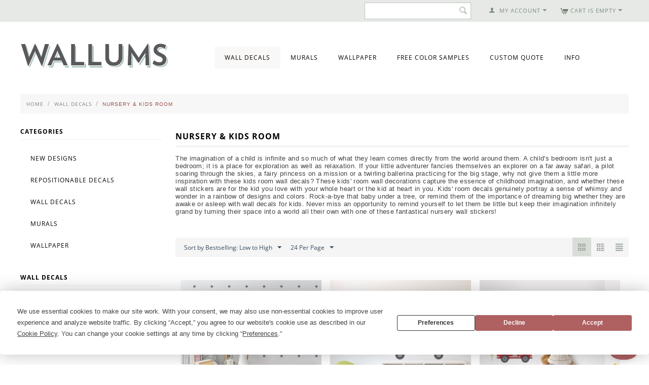

--- FILE ---
content_type: text/html; charset=utf-8
request_url: https://www.wallums.com/wall-decals/nursery-kids-room-wall-decals-stickers-graphics/page-16/?sort_by=bestsellers&sort_order=asc&layout=products_multicolumns
body_size: 18554
content:

<!DOCTYPE html>
<html 
 lang="en" dir="ltr">
<head>
<title>Kids Room Wall Decals | Nursery Wall Stickers | Wallums - page 16</title>

<base href="https://www.wallums.com/" />
<meta http-equiv="Content-Type" content="text/html; charset=utf-8" data-ca-mode="" />
<meta name="viewport" content="initial-scale=1.0, width=device-width" />
<meta name="description" content="From enchanted forests to outer space, Wallums offers whimsical nursery wall stickers to inspire your child&#039;s imagination. View our kids room wall decals today! - page 16" />

<meta name="keywords" content="Wall, Decals, Stickers, Wall Decals, Wall Stickers, Custom, Printed, Wraps, Murals, Graphics, Wall Decal, Wall Sticker, Vinyl, decorate, interior, design, art, wall art, decor,nursery, kids, room" />

    <link rel="canonical" href="https://www.wallums.com/wall-decals/nursery-kids-room-wall-decals-stickers-graphics/page-16/" />

    <link rel="prev" href="https://www.wallums.com/wall-decals/nursery-kids-room-wall-decals-stickers-graphics/page-15/" />

    <link rel="next" href="https://www.wallums.com/wall-decals/nursery-kids-room-wall-decals-stickers-graphics/page-17/" />



<script type="text/javascript">
(function e(){var e=document.createElement("script");e.type="text/javascript",e.async=true,e.src="//staticw2.yotpo.com/ZfTgZhQMHYTgPygR0E4WsifxrFNYXhMlY1phaJ6n/widget.js";var t=document.getElementsByTagName("script")[0];t.parentNode.insertBefore(e,t)})();
</script>


    <link href="https://www.wallums.com/images/logos/13/wallums-avatar-2013_qraf-z6.jpg" rel="shortcut icon" type="image/jpeg" />


<link type="text/css" rel="stylesheet" href="https://www.wallums.com/var/cache/misc/assets/design/themes/responsive/css/standalone.bc1be06514558582d97dd9504b0464951768230959.css" />
    

<script type="text/javascript" data-no-defer>
(function(i,s,o,g,r,a,m){
    i['GoogleAnalyticsObject']=r;
    i[r]=i[r]||function(){(i[r].q=i[r].q||[]).push(arguments)},i[r].l=1*new Date();
    a=s.createElement(o), m=s.getElementsByTagName(o)[0];
    a.async=1;
    a.src=g;
    m.parentNode.insertBefore(a,m)
})(window,document,'script','//www.google-analytics.com/analytics.js','ga');
ga('create', 'UA-557937-35', 'auto');
ga('send', 'pageview', '/wall-decals/nursery-kids-room-wall-decals-stickers-graphics/page-16/?sort_by=bestsellers&sort_order=asc&layout=products_multicolumns');
</script>


</head>

<body>
    
                        
        <div class="ty-tygh  " id="tygh_container">

        <div id="ajax_overlay" class="ty-ajax-overlay"></div>
<div id="ajax_loading_box" class="ty-ajax-loading-box"></div>

        <div class="cm-notification-container notification-container">
</div>

        <div class="ty-helper-container" id="tygh_main_container">
            
                 
                
<div class="tygh-top-panel clearfix">
    <div class="container-fluid  top-grid">
                    


    <div class="row-fluid ">                <div class="span4 top-links-grid" >
                <div class=" top-languages    ty-float-left">
        <div id="languages_53">
    
<!--languages_53--></div>
    </div><div class="    ty-float-left">
        <div class="ty-wysiwyg-content"  data-ca-live-editor-object-id="0" data-ca-live-editor-object-type=""><!-- Inline script moved to the bottom of the page --></div>
    </div><div class=" top-currencies    ty-float-left">
        <div id="currencies_35">


<!--currencies_35--></div>

    </div>
        </div>
                    


                    <div class="span12 top-links-grid" >
                <div class=" top-cart-content ty-float-right">
        
    <div class="ty-dropdown-box" id="cart_status_815">
         <div id="sw_dropdown_815" class="ty-dropdown-box__title cm-combination">
        <a href="https://www.wallums.com/index.php?dispatch=checkout.cart">
            
                                    <i class="ty-minicart__icon ty-icon-cart empty"></i>
                    <span class="ty-minicart-title empty-cart ty-hand">Cart is empty</span>
                    <i class="ty-icon-down-micro"></i>
                            

        </a>
        </div>
        <div id="dropdown_815" class="cm-popup-box ty-dropdown-box__content hidden">
            
                <div class="cm-cart-content cm-cart-content-thumb cm-cart-content-delete">
                        <div class="ty-cart-items">
                                                            <div class="ty-cart-items__empty ty-center">Cart is empty</div>
                                                    </div>

                                                <div class="cm-cart-buttons ty-cart-content__buttons buttons-container hidden">
                            <div class="ty-float-left">
                                <a href="https://www.wallums.com/index.php?dispatch=checkout.cart" rel="nofollow" class="ty-btn ty-btn__secondary">View cart</a>
                            </div>
                                                        <div class="ty-float-right">
                                <a href="https://www.wallums.com/index.php?dispatch=checkout.checkout" rel="nofollow" class="ty-btn ty-btn__primary">Checkout</a>
                            </div>
                                                    </div>
                        
                </div>
            

        </div>
    <!--cart_status_815--></div>



    </div><div class="ty-dropdown-box  top-my-account ty-float-right">
        <div id="sw_dropdown_810" class="ty-dropdown-box__title cm-combination unlogged">
            
                                <a class="ty-account-info__title" href="https://www.wallums.com/index.php?dispatch=profiles.update">
        <i class="ty-icon-user"></i>&nbsp;
        <span class="ty-account-info__title-txt" >My Account</span>
        <i class="ty-icon-down-micro ty-account-info__user-arrow"></i>
    </a>

                        

        </div>
        <div id="dropdown_810" class="cm-popup-box ty-dropdown-box__content hidden">
            

<div id="account_info_810">
        <ul class="ty-account-info">
        
                        <li class="ty-account-info__item ty-dropdown-box__item"><a class="ty-account-info__a underlined" href="https://www.wallums.com/index.php?dispatch=orders.search" rel="nofollow">Orders</a></li>
                    

    </ul>

    
    <div class="ty-account-info__buttons buttons-container">
                    <a href="https://www.wallums.com/index.php?dispatch=auth.login_form&amp;return_url=index.php%3Fsort_by%3Dbestsellers%26sort_order%3Dasc%26layout%3Dproducts_multicolumns%26dispatch%3Dcategories.view%26category_id%3D173%26page%3D16"  data-ca-target-id="login_block810" class="cm-dialog-opener cm-dialog-auto-size ty-btn ty-btn__secondary" rel="nofollow">Sign in</a><a href="https://www.wallums.com/index.php?dispatch=profiles.add" rel="nofollow" class="ty-btn ty-btn__primary">Register</a>
                            <div  id="login_block810" class="hidden" title="Sign in">
                    <div class="ty-login-popup">
                        

        <form name="popup810_form" action="https://www.wallums.com/" method="post">
    <input type="hidden" name="return_url" value="index.php?sort_by=bestsellers&amp;sort_order=asc&amp;layout=products_multicolumns&amp;dispatch=categories.view&amp;category_id=173&amp;page=16" />
    <input type="hidden" name="redirect_url" value="index.php?sort_by=bestsellers&amp;sort_order=asc&amp;layout=products_multicolumns&amp;dispatch=categories.view&amp;category_id=173&amp;page=16" />

                <div class="ty-control-group">
            <label for="login_popup810" class="ty-login__filed-label ty-control-group__label cm-required cm-trim cm-email">Email</label>
            <input type="text" id="login_popup810" name="user_login" size="30" value="" class="ty-login__input cm-focus" />
        </div>

        <div class="ty-control-group ty-password-forgot">
            <label for="psw_popup810" class="ty-login__filed-label ty-control-group__label ty-password-forgot__label cm-required">Password</label><a href="https://www.wallums.com/index.php?dispatch=auth.recover_password" class="ty-password-forgot__a"  tabindex="5">Forgot your password?</a>
            <input type="password" id="psw_popup810" name="password" size="30" value="" class="ty-login__input" maxlength="32" />
        </div>

                    <div class="ty-login-reglink ty-center">
                <a class="ty-login-reglink__a" href="https://www.wallums.com/index.php?dispatch=profiles.add" rel="nofollow">Register for a new account</a>
            </div>
        
                <div class="captcha ty-control-group">
        <label for="recaptcha_696ecdb61804b" class="cm-required cm-recaptcha ty-captcha__label">Anti-bot validation</label>
        <div id="recaptcha_696ecdb61804b" class="cm-recaptcha ty-captcha-container"></div>
    </div>


        
        
            <div class="buttons-container clearfix">
                <div class="ty-float-right">
                        
 
    <button  class="ty-btn__login ty-btn__secondary ty-btn" type="submit" name="dispatch[auth.login]" >Sign in</button>


                </div>
                <div class="ty-login__remember-me">
                    <label for="remember_me_popup810" class="ty-login__remember-me-label"><input class="checkbox" type="checkbox" name="remember_me" id="remember_me_popup810" value="Y" />Remember me</label>
                </div>
            </div>
        

    <input type="hidden" name="security_hash" class="cm-no-hide-input" value="b36e5b219a22db3b834458b8935f7e37" /></form>


                    </div>
                </div>
                        </div>
<!--account_info_810--></div>

        </div>
    </div><div class=" top-search ty-float-right">
        <div class="ty-search-block">
    <form action="https://www.wallums.com/" name="search_form" method="get">
        <input type="hidden" name="subcats" value="Y" />
        <input type="hidden" name="pcode_from_q" value="Y" />
        <input type="hidden" name="pshort" value="Y" />
        <input type="hidden" name="pfull" value="Y" />
        <input type="hidden" name="pname" value="Y" />
        <input type="hidden" name="pkeywords" value="Y" />
        <input type="hidden" name="search_performed" value="Y" />

        


        <input type="text" name="q" value="" id="search_input" title="Search products" class="ty-search-block__input cm-hint" /><button title="Search" class="ty-search-magnifier" type="submit"><i class="ty-icon-search"></i></button>
<input type="hidden" name="dispatch" value="products.search" />
        
    <input type="hidden" name="security_hash" class="cm-no-hide-input" value="b36e5b219a22db3b834458b8935f7e37" /></form>
</div>


    </div><div class=" top-quick-links ty-float-right">
        
    


    </div>
        </div>
    </div>
</div>
</div>

<div class="tygh-header clearfix">
    <div class="container-fluid  header-grid">
                    


                


                


                


                


    <div class="row-fluid ">                <div class="span5 " >
                <div class=" top-logo">
        <div class="ty-logo-container">
    <a href="https://www.wallums.com/" title="">
        <img src="https://www.wallums.com/images/logos/13/wallums-logo-290x50_1n2j-ms.png" width="292" height="50" alt="" class="ty-logo-container__image" />
    </a>
</div>
    </div>
        </div>
                    


                    <div class="span11 top-menu-grid" >
                <ul class="ty-menu__items cm-responsive-menu">
        
            <li class="ty-menu__item ty-menu__menu-btn visible-phone">
                <a class="ty-menu__item-link">
                    <i class="ty-icon-short-list"></i>
                    <span>Menu</span>
                </a>
            </li>

                                            
                        <li class="ty-menu__item cm-menu-item-responsive ty-menu__item-active">
                                            <a class="ty-menu__item-toggle visible-phone cm-responsive-menu-toggle">
                            <i class="ty-menu__icon-open ty-icon-down-open"></i>
                            <i class="ty-menu__icon-hide ty-icon-up-open"></i>
                        </a>
                                        <a  href="https://www.wallums.com/wall-decals/" class="ty-menu__item-link">
                        Wall Decals
                    </a>
                
                                            <div class="ty-menu__submenu" id="topmenu_73_d318a0557f6576ded575ffb26ea87aa8">
                            
                                <ul class="ty-menu__submenu-items cm-responsive-menu-submenu">
                                                                            <li class="ty-top-mine__submenu-col">
                                                                                        <div class="ty-menu__submenu-item-header">
                                                <a href="https://www.wallums.com/wall-decals/animals-butterflies-dogs-cats-birds-wall-decals/" class="ty-menu__submenu-link">Animals &amp; Insects</a>
                                            </div>
                                                                                        <div class="ty-menu__submenu">
                                                <ul class="ty-menu__submenu-list cm-responsive-menu-submenu">
                                                                                                    </ul>
                                            </div>
                                        </li>
                                                                            <li class="ty-top-mine__submenu-col">
                                                                                        <div class="ty-menu__submenu-item-header">
                                                <a href="https://www.wallums.com/wall-decals/bathroom/" class="ty-menu__submenu-link">Bathroom</a>
                                            </div>
                                                                                        <div class="ty-menu__submenu">
                                                <ul class="ty-menu__submenu-list cm-responsive-menu-submenu">
                                                                                                    </ul>
                                            </div>
                                        </li>
                                                                            <li class="ty-top-mine__submenu-col">
                                                                                        <div class="ty-menu__submenu-item-header">
                                                <a href="https://www.wallums.com/wall-decals/bedroom/" class="ty-menu__submenu-link">Bedroom</a>
                                            </div>
                                                                                        <div class="ty-menu__submenu">
                                                <ul class="ty-menu__submenu-list cm-responsive-menu-submenu">
                                                                                                    </ul>
                                            </div>
                                        </li>
                                                                            <li class="ty-top-mine__submenu-col">
                                                                                        <div class="ty-menu__submenu-item-header">
                                                <a href="https://www.wallums.com/wall-decals/tree-branch-wall-decal-stickers-graphics/" class="ty-menu__submenu-link">Branches</a>
                                            </div>
                                                                                        <div class="ty-menu__submenu">
                                                <ul class="ty-menu__submenu-list cm-responsive-menu-submenu">
                                                                                                    </ul>
                                            </div>
                                        </li>
                                                                            <li class="ty-top-mine__submenu-col">
                                                                                        <div class="ty-menu__submenu-item-header">
                                                <a href="https://www.wallums.com/wall-decals/cars/" class="ty-menu__submenu-link">Cars</a>
                                            </div>
                                                                                        <div class="ty-menu__submenu">
                                                <ul class="ty-menu__submenu-list cm-responsive-menu-submenu">
                                                                                                    </ul>
                                            </div>
                                        </li>
                                                                            <li class="ty-top-mine__submenu-col">
                                                                                        <div class="ty-menu__submenu-item-header">
                                                <a href="https://www.wallums.com/wall-decals/chalkboard-wall-decals-stickers/" class="ty-menu__submenu-link">Chalkboard </a>
                                            </div>
                                                                                        <div class="ty-menu__submenu">
                                                <ul class="ty-menu__submenu-list cm-responsive-menu-submenu">
                                                                                                    </ul>
                                            </div>
                                        </li>
                                                                            <li class="ty-top-mine__submenu-col">
                                                                                        <div class="ty-menu__submenu-item-header">
                                                <a href="https://www.wallums.com/wall-decals/floral-grass-wall-decals-stickers/" class="ty-menu__submenu-link">Floral &amp; Grass</a>
                                            </div>
                                                                                        <div class="ty-menu__submenu">
                                                <ul class="ty-menu__submenu-list cm-responsive-menu-submenu">
                                                                                                    </ul>
                                            </div>
                                        </li>
                                                                            <li class="ty-top-mine__submenu-col">
                                                                                        <div class="ty-menu__submenu-item-header">
                                                <a href="https://www.wallums.com/wall-decals/kitchen/" class="ty-menu__submenu-link">Kitchen</a>
                                            </div>
                                                                                        <div class="ty-menu__submenu">
                                                <ul class="ty-menu__submenu-list cm-responsive-menu-submenu">
                                                                                                    </ul>
                                            </div>
                                        </li>
                                                                            <li class="ty-top-mine__submenu-col">
                                                                                        <div class="ty-menu__submenu-item-header">
                                                <a href="https://www.wallums.com/wall-decals/laundry-room/" class="ty-menu__submenu-link">Laundry Room</a>
                                            </div>
                                                                                        <div class="ty-menu__submenu">
                                                <ul class="ty-menu__submenu-list cm-responsive-menu-submenu">
                                                                                                    </ul>
                                            </div>
                                        </li>
                                                                            <li class="ty-top-mine__submenu-col">
                                                                                        <div class="ty-menu__submenu-item-header">
                                                <a href="https://www.wallums.com/wall-decals/monograms/" class="ty-menu__submenu-link">Monograms</a>
                                            </div>
                                                                                        <div class="ty-menu__submenu">
                                                <ul class="ty-menu__submenu-list cm-responsive-menu-submenu">
                                                                                                    </ul>
                                            </div>
                                        </li>
                                                                            <li class="ty-top-mine__submenu-col">
                                                                                        <div class="ty-menu__submenu-item-header">
                                                <a href="https://www.wallums.com/wall-decals/mind-body-and-soul/" class="ty-menu__submenu-link">Mind, Body &amp; Soul </a>
                                            </div>
                                                                                        <div class="ty-menu__submenu">
                                                <ul class="ty-menu__submenu-list cm-responsive-menu-submenu">
                                                                                                    </ul>
                                            </div>
                                        </li>
                                                                            <li class="ty-top-mine__submenu-col">
                                                                                        <div class="ty-menu__submenu-item-header">
                                                <a href="https://www.wallums.com/wall-decals/music/" class="ty-menu__submenu-link">Music and Art</a>
                                            </div>
                                                                                        <div class="ty-menu__submenu">
                                                <ul class="ty-menu__submenu-list cm-responsive-menu-submenu">
                                                                                                    </ul>
                                            </div>
                                        </li>
                                                                            <li class="ty-top-mine__submenu-col">
                                                                                        <div class="ty-menu__submenu-item-header">
                                                <a href="https://www.wallums.com/wall-decals/nature-wall-decals-stickers/" class="ty-menu__submenu-link">Nature</a>
                                            </div>
                                                                                            <a class="ty-menu__item-toggle visible-phone cm-responsive-menu-toggle">
                                                    <i class="ty-menu__icon-open ty-icon-down-open"></i>
                                                    <i class="ty-menu__icon-hide ty-icon-up-open"></i>
                                                </a>
                                                                                        <div class="ty-menu__submenu">
                                                <ul class="ty-menu__submenu-list cm-responsive-menu-submenu">
                                                                                                            
                                                                                                                                                                                <li class="ty-menu__submenu-item">
                                                                <a href="https://www.wallums.com/wall-decals/nature-wall-decals-stickers/leaf-sets/"                                                                        class="ty-menu__submenu-link">Leaf Sets</a>
                                                            </li>
                                                                                                                                                                            <li class="ty-menu__submenu-item ty-menu__submenu-alt-link">
                                                                <a href="https://www.wallums.com/wall-decals/nature-wall-decals-stickers/"
                                                                   class="ty-menu__submenu-link">View more <i class="text-arrow">&rarr;</i></a>
                                                            </li>
                                                                                                                

                                                                                                    </ul>
                                            </div>
                                        </li>
                                                                            <li class="ty-top-mine__submenu-col">
                                                                                        <div class="ty-menu__submenu-item-header">
                                                <a href="https://www.wallums.com/wall-decals/nautical/" class="ty-menu__submenu-link">Nautical</a>
                                            </div>
                                                                                        <div class="ty-menu__submenu">
                                                <ul class="ty-menu__submenu-list cm-responsive-menu-submenu">
                                                                                                    </ul>
                                            </div>
                                        </li>
                                                                            <li class="ty-top-mine__submenu-col">
                                                                                        <div class="ty-menu__submenu-item-header">
                                                <a href="https://www.wallums.com/wall-decals/nursery-kids-room-wall-decals-stickers-graphics/" class="ty-menu__submenu-link">Nursery &amp; Kids Room</a>
                                            </div>
                                                                                        <div class="ty-menu__submenu">
                                                <ul class="ty-menu__submenu-list cm-responsive-menu-submenu">
                                                                                                    </ul>
                                            </div>
                                        </li>
                                                                            <li class="ty-top-mine__submenu-col">
                                                                                        <div class="ty-menu__submenu-item-header">
                                                <a href="https://www.wallums.com/wall-decals/objects-furniture-wall-decals/" class="ty-menu__submenu-link">Objects &amp; Furniture</a>
                                            </div>
                                                                                        <div class="ty-menu__submenu">
                                                <ul class="ty-menu__submenu-list cm-responsive-menu-submenu">
                                                                                                    </ul>
                                            </div>
                                        </li>
                                                                            <li class="ty-top-mine__submenu-col">
                                                                                        <div class="ty-menu__submenu-item-header">
                                                <a href="https://www.wallums.com/wall-decals/people/" class="ty-menu__submenu-link">People</a>
                                            </div>
                                                                                        <div class="ty-menu__submenu">
                                                <ul class="ty-menu__submenu-list cm-responsive-menu-submenu">
                                                                                                    </ul>
                                            </div>
                                        </li>
                                                                            <li class="ty-top-mine__submenu-col">
                                                                                        <div class="ty-menu__submenu-item-header">
                                                <a href="https://www.wallums.com/wall-decals/seasons-and-holidays/" class="ty-menu__submenu-link">Seasons &amp; Holidays</a>
                                            </div>
                                                                                            <a class="ty-menu__item-toggle visible-phone cm-responsive-menu-toggle">
                                                    <i class="ty-menu__icon-open ty-icon-down-open"></i>
                                                    <i class="ty-menu__icon-hide ty-icon-up-open"></i>
                                                </a>
                                                                                        <div class="ty-menu__submenu">
                                                <ul class="ty-menu__submenu-list cm-responsive-menu-submenu">
                                                                                                            
                                                                                                                                                                                <li class="ty-menu__submenu-item">
                                                                <a href="https://www.wallums.com/wall-decals/seasons-and-holidays/halloween/"                                                                        class="ty-menu__submenu-link">Halloween Wall Decals</a>
                                                            </li>
                                                                                                                                                                            <li class="ty-menu__submenu-item ty-menu__submenu-alt-link">
                                                                <a href="https://www.wallums.com/wall-decals/seasons-and-holidays/"
                                                                   class="ty-menu__submenu-link">View more <i class="text-arrow">&rarr;</i></a>
                                                            </li>
                                                                                                                

                                                                                                    </ul>
                                            </div>
                                        </li>
                                                                            <li class="ty-top-mine__submenu-col">
                                                                                        <div class="ty-menu__submenu-item-header">
                                                <a href="https://www.wallums.com/wall-decals/quotes-phrases-wall-words-wall-decals/" class="ty-menu__submenu-link">Quotes &amp; Phrases</a>
                                            </div>
                                                                                            <a class="ty-menu__item-toggle visible-phone cm-responsive-menu-toggle">
                                                    <i class="ty-menu__icon-open ty-icon-down-open"></i>
                                                    <i class="ty-menu__icon-hide ty-icon-up-open"></i>
                                                </a>
                                                                                        <div class="ty-menu__submenu">
                                                <ul class="ty-menu__submenu-list cm-responsive-menu-submenu">
                                                                                                            
                                                                                                                                                                                <li class="ty-menu__submenu-item">
                                                                <a href="https://www.wallums.com/wall-decals/quotes-phrases-wall-words-wall-decals/religious-phrases/"                                                                        class="ty-menu__submenu-link">Religious &amp; Spiritual Quotes and Phrases</a>
                                                            </li>
                                                                                                                                                                            <li class="ty-menu__submenu-item ty-menu__submenu-alt-link">
                                                                <a href="https://www.wallums.com/wall-decals/quotes-phrases-wall-words-wall-decals/"
                                                                   class="ty-menu__submenu-link">View more <i class="text-arrow">&rarr;</i></a>
                                                            </li>
                                                                                                                

                                                                                                    </ul>
                                            </div>
                                        </li>
                                                                            <li class="ty-top-mine__submenu-col">
                                                                                        <div class="ty-menu__submenu-item-header">
                                                <a href="https://www.wallums.com/wall-decals/shapes-abstract-circle-swirls-wall-decals-stickers/" class="ty-menu__submenu-link">Shapes</a>
                                            </div>
                                                                                        <div class="ty-menu__submenu">
                                                <ul class="ty-menu__submenu-list cm-responsive-menu-submenu">
                                                                                                    </ul>
                                            </div>
                                        </li>
                                                                            <li class="ty-top-mine__submenu-col">
                                                                                        <div class="ty-menu__submenu-item-header">
                                                <a href="https://www.wallums.com/wall-decals/sports-football-baseball-soccer-wall-decal-sticker-graphics/" class="ty-menu__submenu-link">Sports</a>
                                            </div>
                                                                                        <div class="ty-menu__submenu">
                                                <ul class="ty-menu__submenu-list cm-responsive-menu-submenu">
                                                                                                    </ul>
                                            </div>
                                        </li>
                                                                            <li class="ty-top-mine__submenu-col">
                                                                                        <div class="ty-menu__submenu-item-header">
                                                <a href="https://www.wallums.com/wall-decals/tree-wall-decals-wall-stickers/" class="ty-menu__submenu-link">Trees</a>
                                            </div>
                                                                                        <div class="ty-menu__submenu">
                                                <ul class="ty-menu__submenu-list cm-responsive-menu-submenu">
                                                                                                    </ul>
                                            </div>
                                        </li>
                                                                            <li class="ty-top-mine__submenu-col">
                                                                                        <div class="ty-menu__submenu-item-header">
                                                <a href="https://www.wallums.com/wall-decals/tropical/" class="ty-menu__submenu-link">Tropical</a>
                                            </div>
                                                                                        <div class="ty-menu__submenu">
                                                <ul class="ty-menu__submenu-list cm-responsive-menu-submenu">
                                                                                                    </ul>
                                            </div>
                                        </li>
                                                                            <li class="ty-top-mine__submenu-col">
                                                                                        <div class="ty-menu__submenu-item-header">
                                                <a href="https://www.wallums.com/wall-decals/urban-abstract-wall-decals-stickers-graphics/" class="ty-menu__submenu-link">Urban &amp; Geographical</a>
                                            </div>
                                                                                            <a class="ty-menu__item-toggle visible-phone cm-responsive-menu-toggle">
                                                    <i class="ty-menu__icon-open ty-icon-down-open"></i>
                                                    <i class="ty-menu__icon-hide ty-icon-up-open"></i>
                                                </a>
                                                                                        <div class="ty-menu__submenu">
                                                <ul class="ty-menu__submenu-list cm-responsive-menu-submenu">
                                                                                                            
                                                                                                                                                                                <li class="ty-menu__submenu-item">
                                                                <a href="https://www.wallums.com/wall-decals/urban-abstract-wall-decals-stickers-graphics/skyline-wall-decals/"                                                                        class="ty-menu__submenu-link">Skyline Wall Decals</a>
                                                            </li>
                                                                                                                                                                        

                                                                                                    </ul>
                                            </div>
                                        </li>
                                                                            <li class="ty-top-mine__submenu-col">
                                                                                        <div class="ty-menu__submenu-item-header">
                                                <a href="https://www.wallums.com/wall-decals/deluxemodern-designs/" class="ty-menu__submenu-link">Deluxemodern Designs</a>
                                            </div>
                                                                                        <div class="ty-menu__submenu">
                                                <ul class="ty-menu__submenu-list cm-responsive-menu-submenu">
                                                                                                    </ul>
                                            </div>
                                        </li>
                                                                            <li class="ty-top-mine__submenu-col">
                                                                                        <div class="ty-menu__submenu-item-header">
                                                <a href="https://www.wallums.com/wall-decals/diesel-and-juice-illustrations/" class="ty-menu__submenu-link">Diesel &amp; Juice Illustrations</a>
                                            </div>
                                                                                        <div class="ty-menu__submenu">
                                                <ul class="ty-menu__submenu-list cm-responsive-menu-submenu">
                                                                                                    </ul>
                                            </div>
                                        </li>
                                                                            <li class="ty-top-mine__submenu-col">
                                                                                        <div class="ty-menu__submenu-item-header">
                                                <a href="https://www.wallums.com/wall-decals/printed-fabric-wall-decals/" class="ty-menu__submenu-link">Printed Decals</a>
                                            </div>
                                                                                        <div class="ty-menu__submenu">
                                                <ul class="ty-menu__submenu-list cm-responsive-menu-submenu">
                                                                                                    </ul>
                                            </div>
                                        </li>
                                                                                                        </ul>
                            

                        </div>
                    
                            </li>
                                            
                        <li class="ty-menu__item ty-menu__item-nodrop">
                                        <a  href="../murals/" class="ty-menu__item-link">
                        Murals
                    </a>
                            </li>
                                            
                        <li class="ty-menu__item ty-menu__item-nodrop">
                                        <a  href="../wallpaper/" class="ty-menu__item-link">
                        Wallpaper
                    </a>
                            </li>
                                            
                        <li class="ty-menu__item ty-menu__item-nodrop">
                                        <a  href="../request-color-samples.html" class="ty-menu__item-link">
                        Free Color Samples
                    </a>
                            </li>
                                            
                        <li class="ty-menu__item ty-menu__item-nodrop">
                                        <a  href="../custom-quote.html" class="ty-menu__item-link">
                        Custom Quote
                    </a>
                            </li>
                                            
                        <li class="ty-menu__item cm-menu-item-responsive">
                                            <a class="ty-menu__item-toggle visible-phone cm-responsive-menu-toggle">
                            <i class="ty-menu__icon-open ty-icon-down-open"></i>
                            <i class="ty-menu__icon-hide ty-icon-up-open"></i>
                        </a>
                                        <a  class="ty-menu__item-link">
                        Info
                    </a>
                
                                        
                        <div class="ty-menu__submenu">
                            <ul class="ty-menu__submenu-items ty-menu__submenu-items-simple cm-responsive-menu-submenu">
                                

                                                                                                        <li class="ty-menu__submenu-item">
                                        <a class="ty-menu__submenu-link"  href="https://www.wallums.com/index.php?dispatch=gift_certificates.add">Gift Certificates</a>
                                    </li>
                                                                                                        <li class="ty-menu__submenu-item">
                                        <a class="ty-menu__submenu-link"  href="http://www.wallums.com/return-policy.html">Return Policy</a>
                                    </li>
                                                                                                        <li class="ty-menu__submenu-item">
                                        <a class="ty-menu__submenu-link"  href="http://www.wallums.com/shipping-policy.html">Shipping Policy</a>
                                    </li>
                                                                                                        <li class="ty-menu__submenu-item">
                                        <a class="ty-menu__submenu-link"  href="http://wallums.com/wall-decal-installation-instructions.html">Installation Instructions</a>
                                    </li>
                                                                                                        <li class="ty-menu__submenu-item">
                                        <a class="ty-menu__submenu-link"  href="http://faq.wallums.com">FAQ</a>
                                    </li>
                                                                                                        <li class="ty-menu__submenu-item">
                                        <a class="ty-menu__submenu-link"  href="http://www.wallums.com/blog">Blog</a>
                                    </li>
                                                                                                        <li class="ty-menu__submenu-item">
                                        <a class="ty-menu__submenu-link"  href="http://wallums.com/about-our-company.html">About Us</a>
                                    </li>
                                                                                                        <li class="ty-menu__submenu-item">
                                        <a class="ty-menu__submenu-link"  href="http://wallums.com/contact-us.html">Contact Us</a>
                                    </li>
                                                                
                                

                            </ul>
                        </div>
                    
                            </li>
        
        

    </ul>
        </div>
    </div>                



</div>
</div>

<div class="tygh-content clearfix">
    <div class="container-fluid  content-grid">
                    


    <div class="row-fluid ">                <div class="span16 breadcrumbs-grid" >
                <div id="breadcrumbs_26">

    <div class="ty-breadcrumbs clearfix">
        <a href="https://www.wallums.com/" class="ty-breadcrumbs__a">Home</a><span class="ty-breadcrumbs__slash">/</span><a href="https://www.wallums.com/wall-decals/" class="ty-breadcrumbs__a">Wall Decals</a><span class="ty-breadcrumbs__slash">/</span><span class="ty-breadcrumbs__current"><bdi>Nursery &amp; Kids Room</bdi></span>
    </div>
<!--breadcrumbs_26--></div>
        </div>
    </div>                


    <div class="row-fluid ">                <div class="span4 side-grid" >
                <div class="ty-sidebox">
        <h3 class="ty-sidebox__title cm-combination " id="sw_sidebox_105">
            
                            <span class="ty-sidebox__title-wrapper hidden-phone">Categories</span>
                                                <span class="ty-sidebox__title-wrapper visible-phone">Categories</span>
                                <span class="ty-sidebox__title-toggle visible-phone">
                    <i class="ty-sidebox__icon-open ty-icon-down-open"></i>
                    <i class="ty-sidebox__icon-hide ty-icon-up-open"></i>
                </span>
            

        </h3>
        <div class="ty-sidebox__body" id="sidebox_105">
<div class="ty-menu ty-menu-vertical ty-menu-vertical__dropdown">
    <ul id="vmenu_105" class="ty-menu__items cm-responsive-menu">
        <li class="ty-menu__item ty-menu__menu-btn visible-phone">
            <a class="ty-menu__item-link">
                <i class="ty-icon-short-list"></i>
                <span>Menu</span>
            </a>
        </li>
        <li class="ty-menu__item cm-menu-item-responsive  menu-level-"><div class="ty-menu__submenu-item-header"><a href="http://www.wallums.com/new-designs.html"  class="ty-menu__item-link">New Designs</a></div></li>
<li class="ty-menu__item cm-menu-item-responsive  menu-level-"><div class="ty-menu__submenu-item-header"><a href="http://www.wallums.com/wall-decals/printed-fabric-wall-decals/"  class="ty-menu__item-link">Repositionable Decals</a></div></li>
<li class="ty-menu__item cm-menu-item-responsive  menu-level-"><div class="ty-menu__submenu-item-header"><a href="http://www.wallums.com/wall-decals/"  class="ty-menu__item-link">Wall Decals</a></div></li>
<li class="ty-menu__item cm-menu-item-responsive  menu-level-"><div class="ty-menu__submenu-item-header"><a href="http://www.wallums.com/murals/"  class="ty-menu__item-link">Murals</a></div></li>
<li class="ty-menu__item cm-menu-item-responsive  menu-level-"><div class="ty-menu__submenu-item-header"><a href="http://www.wallums.com/wallpaper/"  class="ty-menu__item-link">Wallpaper</a></div></li>


    </ul>
</div></div>
    </div><div class="ty-sidebox">
        <h3 class="ty-sidebox__title cm-combination " id="sw_sidebox_129">
            
                            <span class="ty-sidebox__title-wrapper hidden-phone">Wall Decals</span>
                                                <span class="ty-sidebox__title-wrapper visible-phone">Wall Decals</span>
                                <span class="ty-sidebox__title-toggle visible-phone">
                    <i class="ty-sidebox__icon-open ty-icon-down-open"></i>
                    <i class="ty-sidebox__icon-hide ty-icon-up-open"></i>
                </span>
            

        </h3>
        <div class="ty-sidebox__body" id="sidebox_129">
<div class="ty-menu ty-menu-vertical ty-menu-vertical__dropdown">
    <ul id="vmenu_129" class="ty-menu__items cm-responsive-menu">
        <li class="ty-menu__item ty-menu__menu-btn visible-phone">
            <a class="ty-menu__item-link">
                <i class="ty-icon-short-list"></i>
                <span>Menu</span>
            </a>
        </li>
        <li class="ty-menu__item cm-menu-item-responsive  menu-level-"><div class="ty-menu__submenu-item-header"><a href="http://www.wallums.com/wall-decals/animals-butterflies-dogs-cats-birds-wall-decals/"  class="ty-menu__item-link">Animals</a></div></li>
<li class="ty-menu__item cm-menu-item-responsive  menu-level-"><div class="ty-menu__submenu-item-header"><a href="http://www.wallums.com/wall-decals/bathroom/"  class="ty-menu__item-link">Bathroom</a></div></li>
<li class="ty-menu__item cm-menu-item-responsive  menu-level-"><div class="ty-menu__submenu-item-header"><a href="http://www.wallums.com/wall-decals/bedroom/"  class="ty-menu__item-link">Bedroom</a></div></li>
<li class="ty-menu__item cm-menu-item-responsive  menu-level-"><div class="ty-menu__submenu-item-header"><a href="http://www.wallums.com/wall-decals/tree-branch-wall-decal-stickers-graphics/"  class="ty-menu__item-link">Branches</a></div></li>
<li class="ty-menu__item cm-menu-item-responsive  menu-level-"><div class="ty-menu__submenu-item-header"><a href="http://www.wallums.com/wall-decals/chalkboard-wall-decals-stickers/"  class="ty-menu__item-link">Chalkboard</a></div></li>
<li class="ty-menu__item cm-menu-item-responsive  menu-level-"><div class="ty-menu__submenu-item-header"><a href="http://www.wallums.com/wall-decals/floral-grass-wall-decals-stickers/"  class="ty-menu__item-link">Floral/Grass</a></div></li>
<li class="ty-menu__item cm-menu-item-responsive dropdown-vertical__dir menu-level-"><div class="ty-menu__item-toggle visible-phone cm-responsive-menu-toggle"><i class="ty-menu__icon-open ty-icon-down-open"></i><i class="ty-menu__icon-hide ty-icon-up-open"></i></div><div class="ty-menu__item-arrow hidden-phone"><i class="ty-icon-right-open"></i><i class="ty-icon-left-open"></i></div><div class="ty-menu__submenu-item-header"><a  class="ty-menu__item-link">Holidays &amp; Seasons</a></div><div class="ty-menu__submenu"><ul class="ty-menu__submenu-items cm-responsive-menu-submenu"><li class="ty-menu__item cm-menu-item-responsive  menu-level-1"><div class="ty-menu__submenu-item-header"><a href="https://www.wallums.com/wall-decals/seasons-and-holidays/halloween/"  class="ty-menu__item-link">Halloween Wall Decals</a></div></li>
<li class="ty-menu__item cm-menu-item-responsive  menu-level-1"><div class="ty-menu__submenu-item-header"><a href="https://www.wallums.com/wall-decals/seasons-and-holidays/christmas-wall-decals/"  class="ty-menu__item-link">Christmas Wall Decals</a></div></li>
<li class="ty-menu__item cm-menu-item-responsive  menu-level-1"><div class="ty-menu__submenu-item-header"><a href="https://www.wallums.com/wall-decals/seasons-and-holidays/thanksgiving-wall-decals/"  class="ty-menu__item-link">Thanksgiving Wall Decals</a></div></li>
<li class="ty-menu__item cm-menu-item-responsive  menu-level-1"><div class="ty-menu__submenu-item-header"><a href="https://www.wallums.com/wall-decals/seasons-and-holidays/valentines-day/"  class="ty-menu__item-link">Valentine&#039;s Day Wall Decals</a></div></li>
<li class="ty-menu__item cm-menu-item-responsive  menu-level-1"><div class="ty-menu__submenu-item-header"><a href="https://www.wallums.com/wall-decals/seasons-and-holidays/easter/"  class="ty-menu__item-link">Easter Wall Decals</a></div></li>

</ul></div>
</li>
<li class="ty-menu__item cm-menu-item-responsive  menu-level-"><div class="ty-menu__submenu-item-header"><a href="http://www.wallums.com/wall-decals/kitchen/"  class="ty-menu__item-link">Kitchen</a></div></li>
<li class="ty-menu__item cm-menu-item-responsive  menu-level-"><div class="ty-menu__submenu-item-header"><a href="http://www.wallums.com/wall-decals/laundry-room/"  class="ty-menu__item-link">Laundry Room</a></div></li>
<li class="ty-menu__item cm-menu-item-responsive  menu-level-"><div class="ty-menu__submenu-item-header"><a href="http://www.wallums.com/wall-decals/monograms/"  class="ty-menu__item-link">Monograms</a></div></li>
<li class="ty-menu__item cm-menu-item-responsive  menu-level-"><div class="ty-menu__submenu-item-header"><a href="http://www.wallums.com/wall-decals/music/"  class="ty-menu__item-link">Music/Art</a></div></li>
<li class="ty-menu__item cm-menu-item-responsive  menu-level-"><div class="ty-menu__submenu-item-header"><a href="http://www.wallums.com/wall-decals/nautical/"  class="ty-menu__item-link">Nautical</a></div></li>
<li class="ty-menu__item cm-menu-item-responsive  menu-level-"><div class="ty-menu__submenu-item-header"><a href="http://www.wallums.com/wall-decals/objects-furniture-wall-decals/"  class="ty-menu__item-link">Objects</a></div></li>
<li class="ty-menu__item cm-menu-item-responsive  menu-level-"><div class="ty-menu__submenu-item-header"><a href="http://www.wallums.com/wall-decals/people/"  class="ty-menu__item-link">People</a></div></li>
<li class="ty-menu__item cm-menu-item-responsive  menu-level-"><div class="ty-menu__submenu-item-header"><a href="http://www.wallums.com/wall-decals/mind-body-and-soul/"  class="ty-menu__item-link">Mind, Body &amp; Soul</a></div></li>
<li class="ty-menu__item cm-menu-item-responsive  menu-level-"><div class="ty-menu__submenu-item-header"><a href="http://www.wallums.com/wall-decals/nature-wall-decals-stickers/"  class="ty-menu__item-link">Nature</a></div></li>
<li class="ty-menu__item cm-menu-item-responsive  menu-level-"><div class="ty-menu__submenu-item-header"><a href="http://www.wallums.com/wall-decals/nursery-kids-room-wall-decals-stickers-graphics/"  class="ty-menu__item-link">Nursery &amp; Kids</a></div></li>
<li class="ty-menu__item cm-menu-item-responsive dropdown-vertical__dir menu-level-"><div class="ty-menu__item-toggle visible-phone cm-responsive-menu-toggle"><i class="ty-menu__icon-open ty-icon-down-open"></i><i class="ty-menu__icon-hide ty-icon-up-open"></i></div><div class="ty-menu__item-arrow hidden-phone"><i class="ty-icon-right-open"></i><i class="ty-icon-left-open"></i></div><div class="ty-menu__submenu-item-header"><a href="http://www.wallums.com/wall-decals/quotes-phrases-wall-words-wall-decals/"  class="ty-menu__item-link">Wall Quotes</a></div><div class="ty-menu__submenu"><ul class="ty-menu__submenu-items cm-responsive-menu-submenu"><li class="ty-menu__item cm-menu-item-responsive  menu-level-1"><div class="ty-menu__submenu-item-header"><a href="https://www.wallums.com/wall-decals/quotes-phrases-wall-words-wall-decals/religious-phrases/"  class="ty-menu__item-link">Religious &amp; Spiritual Quotes and Phrases</a></div></li>
<li class="ty-menu__item cm-menu-item-responsive  menu-level-1"><div class="ty-menu__submenu-item-header"><a href="https://www.wallums.com/wall-decals/quotes-phrases-wall-words-wall-decals/inspirational-quotes/"  class="ty-menu__item-link">Inspirational Quotes</a></div></li>
<li class="ty-menu__item cm-menu-item-responsive  menu-level-1"><div class="ty-menu__submenu-item-header"><a href="https://www.wallums.com/wall-decals/quotes-phrases-wall-words-wall-decals/home-wall-quotes/"  class="ty-menu__item-link">Home Wall Quotes</a></div></li>
<li class="ty-menu__item cm-menu-item-responsive  menu-level-1"><div class="ty-menu__submenu-item-header"><a href="https://www.wallums.com/wall-decals/quotes-phrases-wall-words-wall-decals/family-wall-quotes/"  class="ty-menu__item-link">Family Wall Quotes</a></div></li>
<li class="ty-menu__item cm-menu-item-responsive  menu-level-1"><div class="ty-menu__submenu-item-header"><a href="https://www.wallums.com/wall-decals/quotes-phrases-wall-words-wall-decals/friendship-wall-quotes/"  class="ty-menu__item-link">Friendship Wall Quotes</a></div></li>
<li class="ty-menu__item cm-menu-item-responsive  menu-level-1"><div class="ty-menu__submenu-item-header"><a href="https://www.wallums.com/wall-decals/quotes-phrases-wall-words-wall-decals/keep-calm-quotes/"  class="ty-menu__item-link">Keep Calm Quotes</a></div></li>

</ul></div>
</li>
<li class="ty-menu__item cm-menu-item-responsive  menu-level-"><div class="ty-menu__submenu-item-header"><a href="http://www.wallums.com/wall-decals/shapes-abstract-circle-swirls-wall-decals-stickers/"  class="ty-menu__item-link">Shapes</a></div></li>
<li class="ty-menu__item cm-menu-item-responsive  menu-level-"><div class="ty-menu__submenu-item-header"><a href="http://www.wallums.com/wall-decals/sports-football-baseball-soccer-wall-decal-sticker-graphics/"  class="ty-menu__item-link">Sports</a></div></li>
<li class="ty-menu__item cm-menu-item-responsive  menu-level-"><div class="ty-menu__submenu-item-header"><a href="http://www.wallums.com/wall-decals/tree-wall-decals-wall-stickers/"  class="ty-menu__item-link">Trees</a></div></li>
<li class="ty-menu__item cm-menu-item-responsive  menu-level-"><div class="ty-menu__submenu-item-header"><a href="http://www.wallums.com/wall-decals/tropical/"  class="ty-menu__item-link">Tropical</a></div></li>
<li class="ty-menu__item cm-menu-item-responsive dropdown-vertical__dir menu-level-"><div class="ty-menu__item-toggle visible-phone cm-responsive-menu-toggle"><i class="ty-menu__icon-open ty-icon-down-open"></i><i class="ty-menu__icon-hide ty-icon-up-open"></i></div><div class="ty-menu__item-arrow hidden-phone"><i class="ty-icon-right-open"></i><i class="ty-icon-left-open"></i></div><div class="ty-menu__submenu-item-header"><a  class="ty-menu__item-link">Urban</a></div><div class="ty-menu__submenu"><ul class="ty-menu__submenu-items cm-responsive-menu-submenu"><li class="ty-menu__item cm-menu-item-responsive  menu-level-1"><div class="ty-menu__submenu-item-header"><a href="https://www.wallums.com/wall-decals/urban-abstract-wall-decals-stickers-graphics/skyline-wall-decals/"  class="ty-menu__item-link">Skyline Wall Decals</a></div></li>

</ul></div>
</li>
<li class="ty-menu__item cm-menu-item-responsive  menu-level-"><div class="ty-menu__submenu-item-header"><a  class="ty-menu__item-link">Diesel &amp; Juice Illustrations</a></div></li>


    </ul>
</div></div>
    </div>
        </div>
                    


                    <div class="span12 main-content-grid" >
                <div class="ty-mainbox-simple-container clearfix">
                    <h2 class="ty-mainbox-simple-title">
                
                                    <span >Nursery &amp; Kids Room</span>
                                

            </h2>
                <div class="ty-mainbox-simple-body">
<div id="category_products_19">

    <div class="ty-wysiwyg-content ty-mb-s" ><p>The imagination of a child is infinite and so much of what they learn comes directly from the world around them. A child's bedroom isn't just a bedroom; it is a place for exploration as well as relaxation. If your little adventurer fancies themselves an explorer on a far away safari, a pilot soaring through the skies, a fairy princess on a mission or a twirling ballerina practicing for the big stage, why not give them a little more inspiration with these kids room wall decals? These kids' room wall decorations capture the essence of childhood imagination, and whether these wall stickers are for the kid you love with your whole heart or the kid at heart in you. Kids' room decals genuinely portray a sense of whimsy and wonder in a rainbow of designs and colors. Rock-a-bye that baby under a tree, or remind them of the importance of dreaming big whether they are awake or asleep with wall decals for kids. Never miss an opportunity to remind yourself to let them be little but keep their imagination infinitely grand by turning their space into a world all their own with one of these fantastical nursery wall stickers!</p></div>


    
    

    <!-- Inline script moved to the bottom of the page -->
    

            
    <div class="ty-pagination-container cm-pagination-container" id="pagination_contents">

    
    
            <div><a data-ca-scroll=".cm-pagination-container" href="" data-ca-page="" data-ca-target-id="pagination_contents" class="hidden"></a></div>
    
    
    
            <div class="ty-sort-container">
    

    
<div class="ty-sort-container__views-icons">
                <a class="ty-sort-container__views-a cm-ajax active" data-ca-target-id="pagination_contents" href="https://www.wallums.com/wall-decals/nursery-kids-room-wall-decals-stickers-graphics/page-16/?sort_by=bestsellers&amp;sort_order=desc&amp;layout=products_multicolumns" rel="nofollow">
    <i class="ty-icon-products-multicolumns"></i>
</a>
                <a class="ty-sort-container__views-a cm-ajax " data-ca-target-id="pagination_contents" href="https://www.wallums.com/wall-decals/nursery-kids-room-wall-decals-stickers-graphics/page-16/?sort_by=bestsellers&amp;sort_order=asc&amp;layout=products_without_options" rel="nofollow">
    <i class="ty-icon-products-without-options"></i>
</a>
                <a class="ty-sort-container__views-a cm-ajax " data-ca-target-id="pagination_contents" href="https://www.wallums.com/wall-decals/nursery-kids-room-wall-decals-stickers-graphics/page-16/?sort_by=bestsellers&amp;sort_order=asc&amp;layout=short_list" rel="nofollow">
    <i class="ty-icon-short-list"></i>
</a>
</div>

    <div class="ty-sort-dropdown">
    <a id="sw_elm_sort_fields" class="ty-sort-dropdown__wrapper cm-combination">Sort by Bestselling: Low to High<i class="ty-sort-dropdown__icon ty-icon-down-micro"></i></a>
    <ul id="elm_sort_fields" class="ty-sort-dropdown__content cm-popup-box hidden">
                                                                                                                                                                                                                                                                                                                                                                                                                                                                                                                                                                                                                        <li class="sort-by-timestamp-desc ty-sort-dropdown__content-item">
                        <a class="cm-ajax ty-sort-dropdown__content-item-a" data-ca-target-id="pagination_contents" href="https://www.wallums.com/wall-decals/nursery-kids-room-wall-decals-stickers-graphics/page-16/?sort_by=timestamp&amp;sort_order=desc" rel="nofollow">Sort By Newest Items</a>
                    </li>
                                                                                                                                                                                                                                                                                                                                                                                                                                                                                                                                                                <li class="sort-by-product-asc ty-sort-dropdown__content-item">
                        <a class="cm-ajax ty-sort-dropdown__content-item-a" data-ca-target-id="pagination_contents" href="https://www.wallums.com/wall-decals/nursery-kids-room-wall-decals-stickers-graphics/page-16/?sort_by=product&amp;sort_order=asc" rel="nofollow">Sort by Alphabetical: A to Z</a>
                    </li>
                                                                                                                                                <li class="sort-by-product-desc ty-sort-dropdown__content-item">
                        <a class="cm-ajax ty-sort-dropdown__content-item-a" data-ca-target-id="pagination_contents" href="https://www.wallums.com/wall-decals/nursery-kids-room-wall-decals-stickers-graphics/page-16/?sort_by=product&amp;sort_order=desc" rel="nofollow">Sort by Alphabetical: Z to A</a>
                    </li>
                                                                                                                                                                                                                                                <li class="sort-by-price-asc ty-sort-dropdown__content-item">
                        <a class="cm-ajax ty-sort-dropdown__content-item-a" data-ca-target-id="pagination_contents" href="https://www.wallums.com/wall-decals/nursery-kids-room-wall-decals-stickers-graphics/page-16/?sort_by=price&amp;sort_order=asc" rel="nofollow">Sort by Price: Low to High</a>
                    </li>
                                                                                                                                                                                                                                                                                                                                                                                                                                                                <li class="sort-by-popularity-desc ty-sort-dropdown__content-item">
                        <a class="cm-ajax ty-sort-dropdown__content-item-a" data-ca-target-id="pagination_contents" href="https://www.wallums.com/wall-decals/nursery-kids-room-wall-decals-stickers-graphics/page-16/?sort_by=popularity&amp;sort_order=desc" rel="nofollow">Sort by Popularity</a>
                    </li>
                                                                                                                                                                                                                                        <li class="sort-by-bestsellers-desc ty-sort-dropdown__content-item">
                        <a class="cm-ajax ty-sort-dropdown__content-item-a" data-ca-target-id="pagination_contents" href="https://www.wallums.com/wall-decals/nursery-kids-room-wall-decals-stickers-graphics/page-16/?sort_by=bestsellers&amp;sort_order=desc" rel="nofollow">Sort by Bestselling</a>
                    </li>
                                                                                                                                                                                                                                                                                                                                                                            </ul>
</div>


<div class="ty-sort-dropdown">
<a id="sw_elm_pagination_steps" class="ty-sort-dropdown__wrapper cm-combination">24 Per Page<i class="ty-sort-dropdown__icon ty-icon-down-micro"></i></a>
    <ul id="elm_pagination_steps" class="ty-sort-dropdown__content cm-popup-box hidden">
                            <li class="ty-sort-dropdown__content-item">
                <a class="cm-ajax ty-sort-dropdown__content-item-a" href="https://www.wallums.com/wall-decals/nursery-kids-room-wall-decals-stickers-graphics/?sort_by=bestsellers&amp;sort_order=asc&amp;layout=products_multicolumns&amp;items_per_page=16" data-ca-target-id="pagination_contents" rel="nofollow">16 Per Page</a>
            </li>
                                                    <li class="ty-sort-dropdown__content-item">
                <a class="cm-ajax ty-sort-dropdown__content-item-a" href="https://www.wallums.com/wall-decals/nursery-kids-room-wall-decals-stickers-graphics/?sort_by=bestsellers&amp;sort_order=asc&amp;layout=products_multicolumns&amp;items_per_page=32" data-ca-target-id="pagination_contents" rel="nofollow">32 Per Page</a>
            </li>
                                    <li class="ty-sort-dropdown__content-item">
                <a class="cm-ajax ty-sort-dropdown__content-item-a" href="https://www.wallums.com/wall-decals/nursery-kids-room-wall-decals-stickers-graphics/?sort_by=bestsellers&amp;sort_order=asc&amp;layout=products_multicolumns&amp;items_per_page=64" data-ca-target-id="pagination_contents" rel="nofollow">64 Per Page</a>
            </li>
                                    <li class="ty-sort-dropdown__content-item">
                <a class="cm-ajax ty-sort-dropdown__content-item-a" href="https://www.wallums.com/wall-decals/nursery-kids-room-wall-decals-stickers-graphics/?sort_by=bestsellers&amp;sort_order=asc&amp;layout=products_multicolumns&amp;items_per_page=128" data-ca-target-id="pagination_contents" rel="nofollow">128 Per Page</a>
            </li>
                    </ul>
</div>
</div>
    
            
    
    
    
    
    <!-- Inline script moved to the bottom of the page -->

                    <div class="grid-list">
        <div class="ty-column3">    
    
    





























<div class="ty-grid-list__item ty-quick-view-button__wrapper"><form action="https://www.wallums.com/" method="post" name="product_form_32094" enctype="multipart/form-data" class="cm-disable-empty-files  cm-ajax cm-ajax-full-render cm-ajax-status-middle ">
<input type="hidden" name="result_ids" value="cart_status*,wish_list*,checkout*,account_info*" />
<input type="hidden" name="redirect_url" value="index.php?sort_by=bestsellers&amp;sort_order=asc&amp;layout=products_multicolumns&amp;dispatch=categories.view&amp;category_id=173&amp;page=16" />
<input type="hidden" name="product_data[32094][product_id]" value="32094" />
<div class="ty-grid-list__image">


<div class="ty-center-block">
    <div class="ty-thumbs-wrapper owl-carousel cm-image-gallery" data-ca-items-count="1" data-ca-items-responsive="true" id="icons_32094">
                    <div class="cm-gallery-item cm-item-gallery">
                    <a href="https://www.wallums.com/small-starbursts-wall-decal.html">
        <img class="ty-pict     cm-image" id="det_img_32094"  src="https://www.wallums.com/images/thumbnails/300/300/detailed/7/small-starbursts-wall-decal-a.jpg" alt="Small Starbursts Wall Decal" title="Small Starbursts Wall Decal"  											
								onmouseover="dp_showtrail('https://www.wallums.com/images/detailed/7/small-starbursts-wall-decal-a.jpg','&lt;b&gt;Small Starbursts Wall Decal&lt;/b&gt;',600,600)" onmouseout="dp_hidetrail()"
	 />

    </a>

            </div>
                                            <div class="cm-gallery-item cm-item-gallery">
                    <a href="https://www.wallums.com/small-starbursts-wall-decal.html">
                        <img class="ty-pict   lazyOwl  cm-image"   data-src="https://www.wallums.com/images/thumbnails/300/300/detailed/7/small-starbursts-wall-decal.jpg" alt="Small Starbursts Wall Decal" title="Small Starbursts Wall Decal"  											
								onmouseover="dp_showtrail('https://www.wallums.com/images/detailed/7/small-starbursts-wall-decal.jpg','&lt;b&gt;Small Starbursts Wall Decal&lt;/b&gt;',600,600)" onmouseout="dp_hidetrail()"
	 />

                    </a>
                </div>
                                                <div class="cm-gallery-item cm-item-gallery">
                    <a href="https://www.wallums.com/small-starbursts-wall-decal.html">
                        <img class="ty-pict   lazyOwl  cm-image"   data-src="https://www.wallums.com/images/thumbnails/300/300/detailed/7/small-starbursts-confetti-wall-decal.png" alt="Small Starbursts Wall Decal" title="Small Starbursts Wall Decal"  											
								onmouseover="dp_showtrail('https://www.wallums.com/images/detailed/7/small-starbursts-confetti-wall-decal.png','&lt;b&gt;Small Starbursts Wall Decal&lt;/b&gt;',600,600)" onmouseout="dp_hidetrail()"
	 />

                    </a>
                </div>
                        </div>
</div>
    </div><div class="ty-grid-list__item-name"><bdi>
            <a href="https://www.wallums.com/small-starbursts-wall-decal.html" class="product-title" title="Small Starbursts Wall Decal" >Small Starbursts Wall Decal</a>    

</bdi></div><div class="grid-list__rating">    
    

</div><div class="ty-grid-list__price ">            <span class="cm-reload-32094" id="old_price_update_32094">
            
                        

        <!--old_price_update_32094--></span>
        <span class="cm-reload-32094 ty-price-update" id="price_update_32094">
        <input type="hidden" name="appearance[show_price_values]" value="1" />
        <input type="hidden" name="appearance[show_price]" value="1" />
                                
                                    <span class="ty-price" id="line_discounted_price_32094"><bdi><span class="ty-price-num">$</span><span id="sec_discounted_price_32094" class="ty-price-num">19.99</span></bdi></span>
                            

                        <!--price_update_32094--></span>
        </div><div class="ty-grid-list__control"><div class="ty-quick-view-button">
                                            <a class="ty-btn ty-btn__secondary ty-btn__big cm-dialog-opener cm-dialog-auto-size" data-ca-view-id="32094" data-ca-target-id="product_quick_view" href="https://www.wallums.com/index.php?dispatch=products.quick_view&amp;product_id=32094&amp;prev_url=index.php%3Fsort_by%3Dbestsellers%26sort_order%3Dasc%26layout%3Dproducts_multicolumns%26dispatch%3Dcategories.view%26category_id%3D173%26page%3D16&amp;n_items=32094%2C32395%2C32560%2C30798%2C30419%2C31667%2C29853%2C30339%2C31371%2C31745%2C29782%2C30383%2C30696%2C31531%2C30154%2C30757%2C31338%2C31372%2C31767%2C32378%2C29890%2C30379%2C30979%2C30579" data-ca-dialog-title="Quick product viewer" rel="nofollow">Quick view</a>
</div></div>
<input type="hidden" name="security_hash" class="cm-no-hide-input" value="b36e5b219a22db3b834458b8935f7e37" /></form>
</div></div><div class="ty-column3">    
    
    





























<div class="ty-grid-list__item ty-quick-view-button__wrapper"><form action="https://www.wallums.com/" method="post" name="product_form_32395" enctype="multipart/form-data" class="cm-disable-empty-files  cm-ajax cm-ajax-full-render cm-ajax-status-middle ">
<input type="hidden" name="result_ids" value="cart_status*,wish_list*,checkout*,account_info*" />
<input type="hidden" name="redirect_url" value="index.php?sort_by=bestsellers&amp;sort_order=asc&amp;layout=products_multicolumns&amp;dispatch=categories.view&amp;category_id=173&amp;page=16" />
<input type="hidden" name="product_data[32395][product_id]" value="32395" />
<div class="ty-grid-list__image">


        <a href="https://www.wallums.com/animal-school-bus-printed-wall-decal.html">
        <img class="ty-pict     cm-image" id="det_img_32395"  src="https://www.wallums.com/images/thumbnails/300/300/detailed/8/Animals-schoolbus-wall-decal-.jpg" alt="Animal School Bus Printed Wall Decal" title="Animal School Bus Printed Wall Decal"  											
								onmouseover="dp_showtrail('https://www.wallums.com/images/detailed/8/Animals-schoolbus-wall-decal-.jpg','&lt;b&gt;Animal School Bus Printed Wall Decal&lt;/b&gt;',600,600)" onmouseout="dp_hidetrail()"
	 />

    </a>

    </div><div class="ty-grid-list__item-name"><bdi>
            <a href="https://www.wallums.com/animal-school-bus-printed-wall-decal.html" class="product-title" title="Animal School Bus Printed Wall Decal" >Animal School Bus Printed Wall Decal</a>    

</bdi></div><div class="grid-list__rating">    
    

</div><div class="ty-grid-list__price ">            <span class="cm-reload-32395" id="old_price_update_32395">
            
                        

        <!--old_price_update_32395--></span>
        <span class="cm-reload-32395 ty-price-update" id="price_update_32395">
        <input type="hidden" name="appearance[show_price_values]" value="1" />
        <input type="hidden" name="appearance[show_price]" value="1" />
                                
                                    <span class="ty-price" id="line_discounted_price_32395"><bdi><span class="ty-price-num">$</span><span id="sec_discounted_price_32395" class="ty-price-num">12.99</span></bdi></span>
                            

                        <!--price_update_32395--></span>
        </div><div class="ty-grid-list__control"><div class="ty-quick-view-button">
                                            <a class="ty-btn ty-btn__secondary ty-btn__big cm-dialog-opener cm-dialog-auto-size" data-ca-view-id="32395" data-ca-target-id="product_quick_view" href="https://www.wallums.com/index.php?dispatch=products.quick_view&amp;product_id=32395&amp;prev_url=index.php%3Fsort_by%3Dbestsellers%26sort_order%3Dasc%26layout%3Dproducts_multicolumns%26dispatch%3Dcategories.view%26category_id%3D173%26page%3D16&amp;n_items=32094%2C32395%2C32560%2C30798%2C30419%2C31667%2C29853%2C30339%2C31371%2C31745%2C29782%2C30383%2C30696%2C31531%2C30154%2C30757%2C31338%2C31372%2C31767%2C32378%2C29890%2C30379%2C30979%2C30579" data-ca-dialog-title="Quick product viewer" rel="nofollow">Quick view</a>
</div></div>
<input type="hidden" name="security_hash" class="cm-no-hide-input" value="b36e5b219a22db3b834458b8935f7e37" /></form>
</div></div><div class="ty-column3">    
    
    





























<div class="ty-grid-list__item ty-quick-view-button__wrapper"><form action="https://www.wallums.com/" method="post" name="product_form_32560" enctype="multipart/form-data" class="cm-disable-empty-files  cm-ajax cm-ajax-full-render cm-ajax-status-middle ">
<input type="hidden" name="result_ids" value="cart_status*,wish_list*,checkout*,account_info*" />
<input type="hidden" name="redirect_url" value="index.php?sort_by=bestsellers&amp;sort_order=asc&amp;layout=products_multicolumns&amp;dispatch=categories.view&amp;category_id=173&amp;page=16" />
<input type="hidden" name="product_data[32560][product_id]" value="32560" />
<div class="ty-grid-list__image">


<div class="ty-center-block">
    <div class="ty-thumbs-wrapper owl-carousel cm-image-gallery" data-ca-items-count="1" data-ca-items-responsive="true" id="icons_32560">
                    <div class="cm-gallery-item cm-item-gallery">
                    <a href="https://www.wallums.com/emergency-cars-printed-wall-decal.html">
        <img class="ty-pict     cm-image" id="det_img_32560"  src="https://www.wallums.com/images/thumbnails/300/300/detailed/9/Emergency-Cars-Printed-Wall-Decal.jpg" alt="Emergency Cars Printed Wall Decal" title="Emergency Cars Printed Wall Decal"  											
								onmouseover="dp_showtrail('https://www.wallums.com/images/detailed/9/Emergency-Cars-Printed-Wall-Decal.jpg','&lt;b&gt;Emergency Cars Printed Wall Decal&lt;/b&gt;',600,600)" onmouseout="dp_hidetrail()"
	 />

    </a>

            </div>
                                            <div class="cm-gallery-item cm-item-gallery">
                    <a href="https://www.wallums.com/emergency-cars-printed-wall-decal.html">
                        <img class="ty-pict   lazyOwl  cm-image"   data-src="https://www.wallums.com/images/thumbnails/300/300/detailed/9/Emergency-Cars-Printed-Wall-Decal-Kit.jpg" alt="Emergency Cars Printed Wall Decal Kit" title="Emergency Cars Printed Wall Decal Kit"  											
								onmouseover="dp_showtrail('https://www.wallums.com/images/detailed/9/Emergency-Cars-Printed-Wall-Decal-Kit.jpg','&lt;b&gt;Emergency Cars Printed Wall Decal&lt;/b&gt;',600,600)" onmouseout="dp_hidetrail()"
	 />

                    </a>
                </div>
                        </div>
</div>
    </div><div class="ty-grid-list__item-name"><bdi>
            <a href="https://www.wallums.com/emergency-cars-printed-wall-decal.html" class="product-title" title="Emergency Cars Printed Wall Decal" >Emergency Cars Printed Wall Decal</a>    

</bdi></div><div class="grid-list__rating">    
    

</div><div class="ty-grid-list__price ">            <span class="cm-reload-32560" id="old_price_update_32560">
            
                        

        <!--old_price_update_32560--></span>
        <span class="cm-reload-32560 ty-price-update" id="price_update_32560">
        <input type="hidden" name="appearance[show_price_values]" value="1" />
        <input type="hidden" name="appearance[show_price]" value="1" />
                                
                                    <span class="ty-price" id="line_discounted_price_32560"><bdi><span class="ty-price-num">$</span><span id="sec_discounted_price_32560" class="ty-price-num">24.99</span></bdi></span>
                            

                        <!--price_update_32560--></span>
        </div><div class="ty-grid-list__control"><div class="ty-quick-view-button">
                                            <a class="ty-btn ty-btn__secondary ty-btn__big cm-dialog-opener cm-dialog-auto-size" data-ca-view-id="32560" data-ca-target-id="product_quick_view" href="https://www.wallums.com/index.php?dispatch=products.quick_view&amp;product_id=32560&amp;prev_url=index.php%3Fsort_by%3Dbestsellers%26sort_order%3Dasc%26layout%3Dproducts_multicolumns%26dispatch%3Dcategories.view%26category_id%3D173%26page%3D16&amp;n_items=32094%2C32395%2C32560%2C30798%2C30419%2C31667%2C29853%2C30339%2C31371%2C31745%2C29782%2C30383%2C30696%2C31531%2C30154%2C30757%2C31338%2C31372%2C31767%2C32378%2C29890%2C30379%2C30979%2C30579" data-ca-dialog-title="Quick product viewer" rel="nofollow">Quick view</a>
</div></div>
<input type="hidden" name="security_hash" class="cm-no-hide-input" value="b36e5b219a22db3b834458b8935f7e37" /></form>
</div></div><div class="ty-column3">    
    
    





























<div class="ty-grid-list__item ty-quick-view-button__wrapper"><form action="https://www.wallums.com/" method="post" name="product_form_30798" enctype="multipart/form-data" class="cm-disable-empty-files  cm-ajax cm-ajax-full-render cm-ajax-status-middle ">
<input type="hidden" name="result_ids" value="cart_status*,wish_list*,checkout*,account_info*" />
<input type="hidden" name="redirect_url" value="index.php?sort_by=bestsellers&amp;sort_order=asc&amp;layout=products_multicolumns&amp;dispatch=categories.view&amp;category_id=173&amp;page=16" />
<input type="hidden" name="product_data[30798][product_id]" value="30798" />
<div class="ty-grid-list__image">


<div class="ty-center-block">
    <div class="ty-thumbs-wrapper owl-carousel cm-image-gallery" data-ca-items-count="1" data-ca-items-responsive="true" id="icons_30798">
                    <div class="cm-gallery-item cm-item-gallery">
                    <a href="https://www.wallums.com/spring-flowers-printed-wall-decals.html">
        <img class="ty-pict     cm-image" id="det_img_30798"  src="https://www.wallums.com/images/thumbnails/300/300/detailed/2/mn13-spring-flower-wall-decal.jpg" alt="Spring Flowers - Printed Wall Decals" title="Spring Flowers - Printed Wall Decals"  											
								onmouseover="dp_showtrail('https://www.wallums.com/images/detailed/2/mn13-spring-flower-wall-decal.jpg','&lt;b&gt;Spring Flowers - Printed Wall Decals&lt;/b&gt;',600,600)" onmouseout="dp_hidetrail()"
	 />

    </a>

            </div>
                                            <div class="cm-gallery-item cm-item-gallery">
                    <a href="https://www.wallums.com/spring-flowers-printed-wall-decals.html">
                        <img class="ty-pict   lazyOwl  cm-image"   data-src="https://www.wallums.com/images/thumbnails/300/300/detailed/2/mn13-spring-flowers-wall-decal-.jpg" alt="Spring Flowers - Printed Wall Decals" title="Spring Flowers - Printed Wall Decals"  											
								onmouseover="dp_showtrail('https://www.wallums.com/images/detailed/2/mn13-spring-flowers-wall-decal-.jpg','&lt;b&gt;Spring Flowers - Printed Wall Decals&lt;/b&gt;',600,600)" onmouseout="dp_hidetrail()"
	 />

                    </a>
                </div>
                        </div>
</div>
    </div><div class="ty-grid-list__item-name"><bdi>
            <a href="https://www.wallums.com/spring-flowers-printed-wall-decals.html" class="product-title" title="Spring Flowers - Printed Wall Decals" >Spring Flowers - Printed Wall Decals</a>    

</bdi></div><div class="grid-list__rating">    
    

</div><div class="ty-grid-list__price ">            <span class="cm-reload-30798" id="old_price_update_30798">
            
                        

        <!--old_price_update_30798--></span>
        <span class="cm-reload-30798 ty-price-update" id="price_update_30798">
        <input type="hidden" name="appearance[show_price_values]" value="1" />
        <input type="hidden" name="appearance[show_price]" value="1" />
                                
                                    <span class="ty-price" id="line_discounted_price_30798"><bdi><span class="ty-price-num">$</span><span id="sec_discounted_price_30798" class="ty-price-num">64.99</span></bdi></span>
                            

                        <!--price_update_30798--></span>
        </div><div class="ty-grid-list__control"><div class="ty-quick-view-button">
                                            <a class="ty-btn ty-btn__secondary ty-btn__big cm-dialog-opener cm-dialog-auto-size" data-ca-view-id="30798" data-ca-target-id="product_quick_view" href="https://www.wallums.com/index.php?dispatch=products.quick_view&amp;product_id=30798&amp;prev_url=index.php%3Fsort_by%3Dbestsellers%26sort_order%3Dasc%26layout%3Dproducts_multicolumns%26dispatch%3Dcategories.view%26category_id%3D173%26page%3D16&amp;n_items=32094%2C32395%2C32560%2C30798%2C30419%2C31667%2C29853%2C30339%2C31371%2C31745%2C29782%2C30383%2C30696%2C31531%2C30154%2C30757%2C31338%2C31372%2C31767%2C32378%2C29890%2C30379%2C30979%2C30579" data-ca-dialog-title="Quick product viewer" rel="nofollow">Quick view</a>
</div></div>
<input type="hidden" name="security_hash" class="cm-no-hide-input" value="b36e5b219a22db3b834458b8935f7e37" /></form>
</div></div><div class="ty-column3">    
    
    





























<div class="ty-grid-list__item ty-quick-view-button__wrapper"><form action="https://www.wallums.com/" method="post" name="product_form_30419" enctype="multipart/form-data" class="cm-disable-empty-files  cm-ajax cm-ajax-full-render cm-ajax-status-middle ">
<input type="hidden" name="result_ids" value="cart_status*,wish_list*,checkout*,account_info*" />
<input type="hidden" name="redirect_url" value="index.php?sort_by=bestsellers&amp;sort_order=asc&amp;layout=products_multicolumns&amp;dispatch=categories.view&amp;category_id=173&amp;page=16" />
<input type="hidden" name="product_data[30419][product_id]" value="30419" />
<div class="ty-grid-list__image">


<div class="ty-center-block">
    <div class="ty-thumbs-wrapper owl-carousel cm-image-gallery" data-ca-items-count="1" data-ca-items-responsive="true" id="icons_30419">
                    <div class="cm-gallery-item cm-item-gallery">
                    <a href="https://www.wallums.com/bunny-rabbit-wall-decal.html">
        <img class="ty-pict     cm-image" id="det_img_30419"  src="https://www.wallums.com/images/thumbnails/300/300/detailed/1/bunny-wall-sample.jpg" alt="Hoppin Bunny Wall Decal" title="Hoppin Bunny Wall Decal"  											
								onmouseover="dp_showtrail('https://www.wallums.com/images/detailed/1/bunny-wall-sample.jpg','&lt;b&gt;Hoppin Bunny Wall Decal&lt;/b&gt;',600,600)" onmouseout="dp_hidetrail()"
	 />

    </a>

            </div>
                                            <div class="cm-gallery-item cm-item-gallery">
                    <a href="https://www.wallums.com/bunny-rabbit-wall-decal.html">
                        <img class="ty-pict   lazyOwl  cm-image"   data-src="https://www.wallums.com/images/thumbnails/300/300/detailed/2/Hoppin_Bunny_Wall_Decal.jpg" alt="Hoppin Bunny Wall Decal" title="Hoppin Bunny Wall Decal"  											
								onmouseover="dp_showtrail('https://www.wallums.com/images/detailed/2/Hoppin_Bunny_Wall_Decal.jpg','&lt;b&gt;Hoppin Bunny Wall Decal&lt;/b&gt;',600,602)" onmouseout="dp_hidetrail()"
	 />

                    </a>
                </div>
                        </div>
</div>
    </div><div class="ty-grid-list__item-name"><bdi>
            <a href="https://www.wallums.com/bunny-rabbit-wall-decal.html" class="product-title" title="Hoppin Bunny Wall Decal" >Hoppin Bunny Wall Decal</a>    

</bdi></div><div class="grid-list__rating">    
    

</div><div class="ty-grid-list__price ">            <span class="cm-reload-30419" id="old_price_update_30419">
            
                        

        <!--old_price_update_30419--></span>
        <span class="cm-reload-30419 ty-price-update" id="price_update_30419">
        <input type="hidden" name="appearance[show_price_values]" value="1" />
        <input type="hidden" name="appearance[show_price]" value="1" />
                                
                                    <span class="ty-price" id="line_discounted_price_30419"><bdi><span class="ty-price-num">$</span><span id="sec_discounted_price_30419" class="ty-price-num">14.99</span></bdi></span>
                            

                        <!--price_update_30419--></span>
        </div><div class="ty-grid-list__control"><div class="ty-quick-view-button">
                                            <a class="ty-btn ty-btn__secondary ty-btn__big cm-dialog-opener cm-dialog-auto-size" data-ca-view-id="30419" data-ca-target-id="product_quick_view" href="https://www.wallums.com/index.php?dispatch=products.quick_view&amp;product_id=30419&amp;prev_url=index.php%3Fsort_by%3Dbestsellers%26sort_order%3Dasc%26layout%3Dproducts_multicolumns%26dispatch%3Dcategories.view%26category_id%3D173%26page%3D16&amp;n_items=32094%2C32395%2C32560%2C30798%2C30419%2C31667%2C29853%2C30339%2C31371%2C31745%2C29782%2C30383%2C30696%2C31531%2C30154%2C30757%2C31338%2C31372%2C31767%2C32378%2C29890%2C30379%2C30979%2C30579" data-ca-dialog-title="Quick product viewer" rel="nofollow">Quick view</a>
</div></div>
<input type="hidden" name="security_hash" class="cm-no-hide-input" value="b36e5b219a22db3b834458b8935f7e37" /></form>
</div></div><div class="ty-column3">    
    
    





























<div class="ty-grid-list__item ty-quick-view-button__wrapper"><form action="https://www.wallums.com/" method="post" name="product_form_31667" enctype="multipart/form-data" class="cm-disable-empty-files  cm-ajax cm-ajax-full-render cm-ajax-status-middle ">
<input type="hidden" name="result_ids" value="cart_status*,wish_list*,checkout*,account_info*" />
<input type="hidden" name="redirect_url" value="index.php?sort_by=bestsellers&amp;sort_order=asc&amp;layout=products_multicolumns&amp;dispatch=categories.view&amp;category_id=173&amp;page=16" />
<input type="hidden" name="product_data[31667][product_id]" value="31667" />
<div class="ty-grid-list__image">


<div class="ty-center-block">
    <div class="ty-thumbs-wrapper owl-carousel cm-image-gallery" data-ca-items-count="1" data-ca-items-responsive="true" id="icons_31667">
                    <div class="cm-gallery-item cm-item-gallery">
                    <a href="https://www.wallums.com/ice-cream-printed-wall-decal.html">
        <img class="ty-pict     cm-image" id="det_img_31667"  src="https://www.wallums.com/images/thumbnails/300/300/detailed/6/icecream-cones-wall-decal.jpg" alt="Ice Creams Printed Wall Decal" title="Ice Creams Printed Wall Decal"  											
								onmouseover="dp_showtrail('https://www.wallums.com/images/detailed/6/icecream-cones-wall-decal.jpg','&lt;b&gt;Ice Cream Printed Wall Decal&lt;/b&gt;',600,600)" onmouseout="dp_hidetrail()"
	 />

    </a>

            </div>
                                            <div class="cm-gallery-item cm-item-gallery">
                    <a href="https://www.wallums.com/ice-cream-printed-wall-decal.html">
                        <img class="ty-pict   lazyOwl  cm-image"   data-src="https://www.wallums.com/images/thumbnails/300/300/detailed/6/icecream-cones-large-wall-decal.jpg" alt="Ice Cream Cones Large Printed Wall Decal" title="Ice Cream Cones Large Printed Wall Decal"  											
								onmouseover="dp_showtrail('https://www.wallums.com/images/detailed/6/icecream-cones-large-wall-decal.jpg','&lt;b&gt;Ice Cream Printed Wall Decal&lt;/b&gt;',600,600)" onmouseout="dp_hidetrail()"
	 />

                    </a>
                </div>
                                                <div class="cm-gallery-item cm-item-gallery">
                    <a href="https://www.wallums.com/ice-cream-printed-wall-decal.html">
                        <img class="ty-pict   lazyOwl  cm-image"   data-src="https://www.wallums.com/images/thumbnails/300/300/detailed/6/icecream-wall-decal-kit.jpg" alt="Ice Cream Printed Wall Decal Kit" title="Ice Cream Printed Wall Decal Kit"  											
								onmouseover="dp_showtrail('https://www.wallums.com/images/detailed/6/icecream-wall-decal-kit.jpg','&lt;b&gt;Ice Cream Printed Wall Decal&lt;/b&gt;',600,600)" onmouseout="dp_hidetrail()"
	 />

                    </a>
                </div>
                        </div>
</div>
    </div><div class="ty-grid-list__item-name"><bdi>
            <a href="https://www.wallums.com/ice-cream-printed-wall-decal.html" class="product-title" title="Ice Cream Printed Wall Decal" >Ice Cream Printed Wall Decal</a>    

</bdi></div><div class="grid-list__rating">    
    

</div><div class="ty-grid-list__price ">            <span class="cm-reload-31667" id="old_price_update_31667">
            
                        

        <!--old_price_update_31667--></span>
        <span class="cm-reload-31667 ty-price-update" id="price_update_31667">
        <input type="hidden" name="appearance[show_price_values]" value="1" />
        <input type="hidden" name="appearance[show_price]" value="1" />
                                
                                    <span class="ty-price" id="line_discounted_price_31667"><bdi><span class="ty-price-num">$</span><span id="sec_discounted_price_31667" class="ty-price-num">19.99</span></bdi></span>
                            

                        <!--price_update_31667--></span>
        </div><div class="ty-grid-list__control"><div class="ty-quick-view-button">
                                            <a class="ty-btn ty-btn__secondary ty-btn__big cm-dialog-opener cm-dialog-auto-size" data-ca-view-id="31667" data-ca-target-id="product_quick_view" href="https://www.wallums.com/index.php?dispatch=products.quick_view&amp;product_id=31667&amp;prev_url=index.php%3Fsort_by%3Dbestsellers%26sort_order%3Dasc%26layout%3Dproducts_multicolumns%26dispatch%3Dcategories.view%26category_id%3D173%26page%3D16&amp;n_items=32094%2C32395%2C32560%2C30798%2C30419%2C31667%2C29853%2C30339%2C31371%2C31745%2C29782%2C30383%2C30696%2C31531%2C30154%2C30757%2C31338%2C31372%2C31767%2C32378%2C29890%2C30379%2C30979%2C30579" data-ca-dialog-title="Quick product viewer" rel="nofollow">Quick view</a>
</div></div>
<input type="hidden" name="security_hash" class="cm-no-hide-input" value="b36e5b219a22db3b834458b8935f7e37" /></form>
</div></div><div class="ty-column3">    
    
    





























<div class="ty-grid-list__item ty-quick-view-button__wrapper"><form action="https://www.wallums.com/" method="post" name="product_form_29853" enctype="multipart/form-data" class="cm-disable-empty-files  cm-ajax cm-ajax-full-render cm-ajax-status-middle ">
<input type="hidden" name="result_ids" value="cart_status*,wish_list*,checkout*,account_info*" />
<input type="hidden" name="redirect_url" value="index.php?sort_by=bestsellers&amp;sort_order=asc&amp;layout=products_multicolumns&amp;dispatch=categories.view&amp;category_id=173&amp;page=16" />
<input type="hidden" name="product_data[29853][product_id]" value="29853" />
<div class="ty-grid-list__image">


<div class="ty-center-block">
    <div class="ty-thumbs-wrapper owl-carousel cm-image-gallery" data-ca-items-count="1" data-ca-items-responsive="true" id="icons_29853">
                    <div class="cm-gallery-item cm-item-gallery">
                    <a href="https://www.wallums.com/jungle-animals-wall-decal.html">
        <img class="ty-pict     cm-image" id="det_img_29853"  src="https://www.wallums.com/images/thumbnails/300/300/detailed/0/jungleanimals-w-wall.jpg" alt="Jungle Animals wall decal" title="Jungle Animals wall decal"  																			onmouseover="dp_showtrail('https://www.wallums.com/images/detailed/0/jungleanimals-w-wall.jpg','&lt;b&gt;Jungle Animals Wall Decal&lt;/b&gt;',600,600)" onmouseout="dp_hidetrail()"
	 />

    </a>

            </div>
                                            <div class="cm-gallery-item cm-item-gallery">
                    <a href="https://www.wallums.com/jungle-animals-wall-decal.html">
                        <img class="ty-pict   lazyOwl  cm-image"   data-src="https://www.wallums.com/images/thumbnails/300/300/detailed/0/Jungle_Animals_Wall_Decal_Sticker-.png" alt="Jungle Animals Vinyl Wall Decal" title="Jungle Animals Vinyl Wall Decal"  											
								onmouseover="dp_showtrail('https://www.wallums.com/images/detailed/0/Jungle_Animals_Wall_Decal_Sticker-.png','&lt;b&gt;Jungle Animals Wall Decal&lt;/b&gt;',600,599)" onmouseout="dp_hidetrail()"
	 />

                    </a>
                </div>
                        </div>
</div>
    </div><div class="ty-grid-list__item-name"><bdi>
            <a href="https://www.wallums.com/jungle-animals-wall-decal.html" class="product-title" title="Jungle Animals Wall Decal" >Jungle Animals Wall Decal</a>    

</bdi></div><div class="grid-list__rating">    
    

</div><div class="ty-grid-list__price ">            <span class="cm-reload-29853" id="old_price_update_29853">
            
                        

        <!--old_price_update_29853--></span>
        <span class="cm-reload-29853 ty-price-update" id="price_update_29853">
        <input type="hidden" name="appearance[show_price_values]" value="1" />
        <input type="hidden" name="appearance[show_price]" value="1" />
                                
                                    <span class="ty-price" id="line_discounted_price_29853"><bdi><span class="ty-price-num">$</span><span id="sec_discounted_price_29853" class="ty-price-num">10.00</span></bdi></span>
                            

                        <!--price_update_29853--></span>
        </div><div class="ty-grid-list__control"><div class="ty-quick-view-button">
                                            <a class="ty-btn ty-btn__secondary ty-btn__big cm-dialog-opener cm-dialog-auto-size" data-ca-view-id="29853" data-ca-target-id="product_quick_view" href="https://www.wallums.com/index.php?dispatch=products.quick_view&amp;product_id=29853&amp;prev_url=index.php%3Fsort_by%3Dbestsellers%26sort_order%3Dasc%26layout%3Dproducts_multicolumns%26dispatch%3Dcategories.view%26category_id%3D173%26page%3D16&amp;n_items=32094%2C32395%2C32560%2C30798%2C30419%2C31667%2C29853%2C30339%2C31371%2C31745%2C29782%2C30383%2C30696%2C31531%2C30154%2C30757%2C31338%2C31372%2C31767%2C32378%2C29890%2C30379%2C30979%2C30579" data-ca-dialog-title="Quick product viewer" rel="nofollow">Quick view</a>
</div></div>
<input type="hidden" name="security_hash" class="cm-no-hide-input" value="b36e5b219a22db3b834458b8935f7e37" /></form>
</div></div><div class="ty-column3">    
    
    





























<div class="ty-grid-list__item ty-quick-view-button__wrapper"><form action="https://www.wallums.com/" method="post" name="product_form_30339" enctype="multipart/form-data" class="cm-disable-empty-files  cm-ajax cm-ajax-full-render cm-ajax-status-middle ">
<input type="hidden" name="result_ids" value="cart_status*,wish_list*,checkout*,account_info*" />
<input type="hidden" name="redirect_url" value="index.php?sort_by=bestsellers&amp;sort_order=asc&amp;layout=products_multicolumns&amp;dispatch=categories.view&amp;category_id=173&amp;page=16" />
<input type="hidden" name="product_data[30339][product_id]" value="30339" />
<div class="ty-grid-list__image">


<div class="ty-center-block">
    <div class="ty-thumbs-wrapper owl-carousel cm-image-gallery" data-ca-items-count="1" data-ca-items-responsive="true" id="icons_30339">
                    <div class="cm-gallery-item cm-item-gallery">
                    <a href="https://www.wallums.com/carina-red-balloon-wall-quote-decal.html">
        <img class="ty-pict     cm-image" id="det_img_30339"  src="https://www.wallums.com/images/thumbnails/300/300/detailed/1/wallums-balloon-wall-sample.jpg" alt="Balloon wall decal" title="Balloon wall decal"  											
								onmouseover="dp_showtrail('https://www.wallums.com/images/detailed/1/wallums-balloon-wall-sample.jpg','&lt;b&gt;Carina Red Balloon Wall Quote Decal&lt;/b&gt;',600,600)" onmouseout="dp_hidetrail()"
	 />

    </a>

            </div>
                                            <div class="cm-gallery-item cm-item-gallery">
                    <a href="https://www.wallums.com/carina-red-balloon-wall-quote-decal.html">
                        <img class="ty-pict   lazyOwl  cm-image"   data-src="https://www.wallums.com/images/thumbnails/300/300/detailed/4/Carina_Red_Balloon_Wall_Quote_Decal.png" alt="Carina Red Balloon Wall Quote Decal" title="Carina Red Balloon Wall Quote Decal"  											
								onmouseover="dp_showtrail('https://www.wallums.com/images/detailed/4/Carina_Red_Balloon_Wall_Quote_Decal.png','&lt;b&gt;Carina Red Balloon Wall Quote Decal&lt;/b&gt;',600,600)" onmouseout="dp_hidetrail()"
	 />

                    </a>
                </div>
                        </div>
</div>
    </div><div class="ty-grid-list__item-name"><bdi>
            <a href="https://www.wallums.com/carina-red-balloon-wall-quote-decal.html" class="product-title" title="Carina Red Balloon Wall Quote Decal" >Carina Red Balloon Wall Quote Decal</a>    

</bdi></div><div class="grid-list__rating">    
    

</div><div class="ty-grid-list__price ">            <span class="cm-reload-30339" id="old_price_update_30339">
            
                        

        <!--old_price_update_30339--></span>
        <span class="cm-reload-30339 ty-price-update" id="price_update_30339">
        <input type="hidden" name="appearance[show_price_values]" value="1" />
        <input type="hidden" name="appearance[show_price]" value="1" />
                                
                                    <span class="ty-price" id="line_discounted_price_30339"><bdi><span class="ty-price-num">$</span><span id="sec_discounted_price_30339" class="ty-price-num">19.99</span></bdi></span>
                            

                        <!--price_update_30339--></span>
        </div><div class="ty-grid-list__control"><div class="ty-quick-view-button">
                                            <a class="ty-btn ty-btn__secondary ty-btn__big cm-dialog-opener cm-dialog-auto-size" data-ca-view-id="30339" data-ca-target-id="product_quick_view" href="https://www.wallums.com/index.php?dispatch=products.quick_view&amp;product_id=30339&amp;prev_url=index.php%3Fsort_by%3Dbestsellers%26sort_order%3Dasc%26layout%3Dproducts_multicolumns%26dispatch%3Dcategories.view%26category_id%3D173%26page%3D16&amp;n_items=32094%2C32395%2C32560%2C30798%2C30419%2C31667%2C29853%2C30339%2C31371%2C31745%2C29782%2C30383%2C30696%2C31531%2C30154%2C30757%2C31338%2C31372%2C31767%2C32378%2C29890%2C30379%2C30979%2C30579" data-ca-dialog-title="Quick product viewer" rel="nofollow">Quick view</a>
</div></div>
<input type="hidden" name="security_hash" class="cm-no-hide-input" value="b36e5b219a22db3b834458b8935f7e37" /></form>
</div></div><div class="ty-column3">    
    
    





























<div class="ty-grid-list__item ty-quick-view-button__wrapper"><form action="https://www.wallums.com/" method="post" name="product_form_31371" enctype="multipart/form-data" class="cm-disable-empty-files  cm-ajax cm-ajax-full-render cm-ajax-status-middle ">
<input type="hidden" name="result_ids" value="cart_status*,wish_list*,checkout*,account_info*" />
<input type="hidden" name="redirect_url" value="index.php?sort_by=bestsellers&amp;sort_order=asc&amp;layout=products_multicolumns&amp;dispatch=categories.view&amp;category_id=173&amp;page=16" />
<input type="hidden" name="product_data[31371][product_id]" value="31371" />
<div class="ty-grid-list__image">


<div class="ty-center-block">
    <div class="ty-thumbs-wrapper owl-carousel cm-image-gallery" data-ca-items-count="1" data-ca-items-responsive="true" id="icons_31371">
                    <div class="cm-gallery-item cm-item-gallery">
                    <a href="https://www.wallums.com/choochoo-train-fun-printed-wall-decals.html">
        <img class="ty-pict     cm-image" id="det_img_31371"  src="https://www.wallums.com/images/thumbnails/300/300/detailed/5/23JL-Choochootrain-wall-decal-standard.jpg" alt="Choo Choo Train Fun Printed Wall Decals Standard" title="Choo Choo Train Fun Printed Wall Decals Standard"  											
								onmouseover="dp_showtrail('https://www.wallums.com/images/detailed/5/23JL-Choochootrain-wall-decal-standard.jpg','&lt;b&gt;Choo Choo Train Fun Printed Wall Decals&lt;/b&gt;',600,600)" onmouseout="dp_hidetrail()"
	 />

    </a>

            </div>
                                            <div class="cm-gallery-item cm-item-gallery">
                    <a href="https://www.wallums.com/choochoo-train-fun-printed-wall-decals.html">
                        <img class="ty-pict   lazyOwl  cm-image"   data-src="https://www.wallums.com/images/thumbnails/300/300/detailed/5/23JL-Choochootrain-wall-decal-large.jpg" alt="Choochoo Train Fun Printed Wall Decals Large" title="Choochoo Train Fun Printed Wall Decals Large"  											
								onmouseover="dp_showtrail('https://www.wallums.com/images/detailed/5/23JL-Choochootrain-wall-decal-large.jpg','&lt;b&gt;Choo Choo Train Fun Printed Wall Decals&lt;/b&gt;',600,600)" onmouseout="dp_hidetrail()"
	 />

                    </a>
                </div>
                                                <div class="cm-gallery-item cm-item-gallery">
                    <a href="https://www.wallums.com/choochoo-train-fun-printed-wall-decals.html">
                        <img class="ty-pict   lazyOwl  cm-image"   data-src="https://www.wallums.com/images/thumbnails/300/300/detailed/5/23JL-Choochootrain-wall-decal-kit.jpg" alt="Choochoo Train Fun Printed Wall Decals Kit" title="Choochoo Train Fun Printed Wall Decals Kit"  											
								onmouseover="dp_showtrail('https://www.wallums.com/images/detailed/5/23JL-Choochootrain-wall-decal-kit.jpg','&lt;b&gt;Choo Choo Train Fun Printed Wall Decals&lt;/b&gt;',600,600)" onmouseout="dp_hidetrail()"
	 />

                    </a>
                </div>
                        </div>
</div>
    </div><div class="ty-grid-list__item-name"><bdi>
            <a href="https://www.wallums.com/choochoo-train-fun-printed-wall-decals.html" class="product-title" title="Choo Choo Train Fun Printed Wall Decals" >Choo Choo Train Fun Printed Wall Decals</a>    

</bdi></div><div class="grid-list__rating">    
    

</div><div class="ty-grid-list__price ">            <span class="cm-reload-31371" id="old_price_update_31371">
            
                        

        <!--old_price_update_31371--></span>
        <span class="cm-reload-31371 ty-price-update" id="price_update_31371">
        <input type="hidden" name="appearance[show_price_values]" value="1" />
        <input type="hidden" name="appearance[show_price]" value="1" />
                                
                                    <span class="ty-price" id="line_discounted_price_31371"><bdi><span class="ty-price-num">$</span><span id="sec_discounted_price_31371" class="ty-price-num">24.99</span></bdi></span>
                            

                        <!--price_update_31371--></span>
        </div><div class="ty-grid-list__control"><div class="ty-quick-view-button">
                                            <a class="ty-btn ty-btn__secondary ty-btn__big cm-dialog-opener cm-dialog-auto-size" data-ca-view-id="31371" data-ca-target-id="product_quick_view" href="https://www.wallums.com/index.php?dispatch=products.quick_view&amp;product_id=31371&amp;prev_url=index.php%3Fsort_by%3Dbestsellers%26sort_order%3Dasc%26layout%3Dproducts_multicolumns%26dispatch%3Dcategories.view%26category_id%3D173%26page%3D16&amp;n_items=32094%2C32395%2C32560%2C30798%2C30419%2C31667%2C29853%2C30339%2C31371%2C31745%2C29782%2C30383%2C30696%2C31531%2C30154%2C30757%2C31338%2C31372%2C31767%2C32378%2C29890%2C30379%2C30979%2C30579" data-ca-dialog-title="Quick product viewer" rel="nofollow">Quick view</a>
</div></div>
<input type="hidden" name="security_hash" class="cm-no-hide-input" value="b36e5b219a22db3b834458b8935f7e37" /></form>
</div></div><div class="ty-column3">    
    
    





























<div class="ty-grid-list__item ty-quick-view-button__wrapper"><form action="https://www.wallums.com/" method="post" name="product_form_31745" enctype="multipart/form-data" class="cm-disable-empty-files  cm-ajax cm-ajax-full-render cm-ajax-status-middle ">
<input type="hidden" name="result_ids" value="cart_status*,wish_list*,checkout*,account_info*" />
<input type="hidden" name="redirect_url" value="index.php?sort_by=bestsellers&amp;sort_order=asc&amp;layout=products_multicolumns&amp;dispatch=categories.view&amp;category_id=173&amp;page=16" />
<input type="hidden" name="product_data[31745][product_id]" value="31745" />
<div class="ty-grid-list__image">


        <a href="https://www.wallums.com/hexagon-chalkboard-wall-decal.html">
        <img class="ty-pict     cm-image" id="det_img_31745"  src="https://www.wallums.com/images/thumbnails/300/300/detailed/6/chalkboard-hexagons-wall-decal.jpg" alt="Hexagon Chalkboard Wall Decal" title="Hexagon Chalkboard Wall Decal"  											
								onmouseover="dp_showtrail('https://www.wallums.com/images/detailed/6/chalkboard-hexagons-wall-decal.jpg','&lt;b&gt;Hexagon Chalkboard Wall Decal&lt;/b&gt;',600,600)" onmouseout="dp_hidetrail()"
	 />

    </a>

    </div><div class="ty-grid-list__item-name"><bdi>
            <a href="https://www.wallums.com/hexagon-chalkboard-wall-decal.html" class="product-title" title="Hexagon Chalkboard Wall Decal" >Hexagon Chalkboard Wall Decal</a>    

</bdi></div><div class="grid-list__rating">    
    

</div><div class="ty-grid-list__price ">            <span class="cm-reload-31745" id="old_price_update_31745">
            
                        

        <!--old_price_update_31745--></span>
        <span class="cm-reload-31745 ty-price-update" id="price_update_31745">
        <input type="hidden" name="appearance[show_price_values]" value="1" />
        <input type="hidden" name="appearance[show_price]" value="1" />
                                
                                    <span class="ty-price" id="line_discounted_price_31745"><bdi><span class="ty-price-num">$</span><span id="sec_discounted_price_31745" class="ty-price-num">44.99</span></bdi></span>
                            

                        <!--price_update_31745--></span>
        </div><div class="ty-grid-list__control"><div class="ty-quick-view-button">
                                            <a class="ty-btn ty-btn__secondary ty-btn__big cm-dialog-opener cm-dialog-auto-size" data-ca-view-id="31745" data-ca-target-id="product_quick_view" href="https://www.wallums.com/index.php?dispatch=products.quick_view&amp;product_id=31745&amp;prev_url=index.php%3Fsort_by%3Dbestsellers%26sort_order%3Dasc%26layout%3Dproducts_multicolumns%26dispatch%3Dcategories.view%26category_id%3D173%26page%3D16&amp;n_items=32094%2C32395%2C32560%2C30798%2C30419%2C31667%2C29853%2C30339%2C31371%2C31745%2C29782%2C30383%2C30696%2C31531%2C30154%2C30757%2C31338%2C31372%2C31767%2C32378%2C29890%2C30379%2C30979%2C30579" data-ca-dialog-title="Quick product viewer" rel="nofollow">Quick view</a>
</div></div>
<input type="hidden" name="security_hash" class="cm-no-hide-input" value="b36e5b219a22db3b834458b8935f7e37" /></form>
</div></div><div class="ty-column3">    
    
    





























<div class="ty-grid-list__item ty-quick-view-button__wrapper"><form action="https://www.wallums.com/" method="post" name="product_form_29782" enctype="multipart/form-data" class="cm-disable-empty-files  cm-ajax cm-ajax-full-render cm-ajax-status-middle ">
<input type="hidden" name="result_ids" value="cart_status*,wish_list*,checkout*,account_info*" />
<input type="hidden" name="redirect_url" value="index.php?sort_by=bestsellers&amp;sort_order=asc&amp;layout=products_multicolumns&amp;dispatch=categories.view&amp;category_id=173&amp;page=16" />
<input type="hidden" name="product_data[29782][product_id]" value="29782" />
<div class="ty-grid-list__image">


<div class="ty-center-block">
    <div class="ty-thumbs-wrapper owl-carousel cm-image-gallery" data-ca-items-count="1" data-ca-items-responsive="true" id="icons_29782">
                    <div class="cm-gallery-item cm-item-gallery">
                    <a href="https://www.wallums.com/tire-swing-tree-wall-decal.html">
        <img class="ty-pict     cm-image" id="det_img_29782"  src="https://www.wallums.com/images/thumbnails/300/300/detailed/0/tire-swing-tree-wall-decal.jpg" alt="Tree with Tire Swing Wall Decal" title="Tree with Tire Swing Wall Decal"  											
								onmouseover="dp_showtrail('https://www.wallums.com/images/detailed/0/tire-swing-tree-wall-decal.jpg','&lt;b&gt;Tire Swing Tree Wall Decal&lt;/b&gt;',600,600)" onmouseout="dp_hidetrail()"
	 />

    </a>

            </div>
                                            <div class="cm-gallery-item cm-item-gallery">
                    <a href="https://www.wallums.com/tire-swing-tree-wall-decal.html">
                        <img class="ty-pict   lazyOwl  cm-image"   data-src="https://www.wallums.com/images/thumbnails/300/300/detailed/7/tire-swing-tree-wall-decal-kit.jpg" alt="Tire Swing Tree Wall Decal Kit" title="Tire Swing Tree Wall Decal Kit"  											
								onmouseover="dp_showtrail('https://www.wallums.com/images/detailed/7/tire-swing-tree-wall-decal-kit.jpg','&lt;b&gt;Tire Swing Tree Wall Decal&lt;/b&gt;',600,600)" onmouseout="dp_hidetrail()"
	 />

                    </a>
                </div>
                        </div>
</div>
    </div><div class="ty-grid-list__item-name"><bdi>
            <a href="https://www.wallums.com/tire-swing-tree-wall-decal.html" class="product-title" title="Tire Swing Tree Wall Decal" >Tire Swing Tree Wall Decal</a>    

</bdi></div><div class="grid-list__rating">    
    

</div><div class="ty-grid-list__price ">            <span class="cm-reload-29782" id="old_price_update_29782">
            
                        

        <!--old_price_update_29782--></span>
        <span class="cm-reload-29782 ty-price-update" id="price_update_29782">
        <input type="hidden" name="appearance[show_price_values]" value="1" />
        <input type="hidden" name="appearance[show_price]" value="1" />
                                
                                    <span class="ty-price" id="line_discounted_price_29782"><bdi><span class="ty-price-num">$</span><span id="sec_discounted_price_29782" class="ty-price-num">99.00</span></bdi></span>
                            

                        <!--price_update_29782--></span>
        </div><div class="ty-grid-list__control"><div class="ty-quick-view-button">
                                            <a class="ty-btn ty-btn__secondary ty-btn__big cm-dialog-opener cm-dialog-auto-size" data-ca-view-id="29782" data-ca-target-id="product_quick_view" href="https://www.wallums.com/index.php?dispatch=products.quick_view&amp;product_id=29782&amp;prev_url=index.php%3Fsort_by%3Dbestsellers%26sort_order%3Dasc%26layout%3Dproducts_multicolumns%26dispatch%3Dcategories.view%26category_id%3D173%26page%3D16&amp;n_items=32094%2C32395%2C32560%2C30798%2C30419%2C31667%2C29853%2C30339%2C31371%2C31745%2C29782%2C30383%2C30696%2C31531%2C30154%2C30757%2C31338%2C31372%2C31767%2C32378%2C29890%2C30379%2C30979%2C30579" data-ca-dialog-title="Quick product viewer" rel="nofollow">Quick view</a>
</div></div>
<input type="hidden" name="security_hash" class="cm-no-hide-input" value="b36e5b219a22db3b834458b8935f7e37" /></form>
</div></div><div class="ty-column3">    
    
    





























<div class="ty-grid-list__item ty-quick-view-button__wrapper"><form action="https://www.wallums.com/" method="post" name="product_form_30383" enctype="multipart/form-data" class="cm-disable-empty-files  cm-ajax cm-ajax-full-render cm-ajax-status-middle ">
<input type="hidden" name="result_ids" value="cart_status*,wish_list*,checkout*,account_info*" />
<input type="hidden" name="redirect_url" value="index.php?sort_by=bestsellers&amp;sort_order=asc&amp;layout=products_multicolumns&amp;dispatch=categories.view&amp;category_id=173&amp;page=16" />
<input type="hidden" name="product_data[30383][product_id]" value="30383" />
<div class="ty-grid-list__image">


        <a href="https://www.wallums.com/whale-chalkboard-wall-art-decal.html">
        <img class="ty-pict     cm-image" id="det_img_30383"  src="https://www.wallums.com/images/thumbnails/300/300/detailed/1/whale.jpg" alt="Whale Chalkboard Wall Art Decal" title="Whale Chalkboard Wall Art Decal"  											
								onmouseover="dp_showtrail('https://www.wallums.com/images/detailed/1/whale.jpg','&lt;b&gt;Whale Chalkboard Wall Art Decal&lt;/b&gt;',600,600)" onmouseout="dp_hidetrail()"
	 />

    </a>

    </div><div class="ty-grid-list__item-name"><bdi>
            <a href="https://www.wallums.com/whale-chalkboard-wall-art-decal.html" class="product-title" title="Whale Chalkboard Wall Art Decal" >Whale Chalkboard Wall Art Decal</a>    

</bdi></div><div class="grid-list__rating">    
    

</div><div class="ty-grid-list__price ">            <span class="cm-reload-30383" id="old_price_update_30383">
            
                        

        <!--old_price_update_30383--></span>
        <span class="cm-reload-30383 ty-price-update" id="price_update_30383">
        <input type="hidden" name="appearance[show_price_values]" value="1" />
        <input type="hidden" name="appearance[show_price]" value="1" />
                                
                                    <span class="ty-price" id="line_discounted_price_30383"><bdi><span class="ty-price-num">$</span><span id="sec_discounted_price_30383" class="ty-price-num">19.99</span></bdi></span>
                            

                        <!--price_update_30383--></span>
        </div><div class="ty-grid-list__control"><div class="ty-quick-view-button">
                                            <a class="ty-btn ty-btn__secondary ty-btn__big cm-dialog-opener cm-dialog-auto-size" data-ca-view-id="30383" data-ca-target-id="product_quick_view" href="https://www.wallums.com/index.php?dispatch=products.quick_view&amp;product_id=30383&amp;prev_url=index.php%3Fsort_by%3Dbestsellers%26sort_order%3Dasc%26layout%3Dproducts_multicolumns%26dispatch%3Dcategories.view%26category_id%3D173%26page%3D16&amp;n_items=32094%2C32395%2C32560%2C30798%2C30419%2C31667%2C29853%2C30339%2C31371%2C31745%2C29782%2C30383%2C30696%2C31531%2C30154%2C30757%2C31338%2C31372%2C31767%2C32378%2C29890%2C30379%2C30979%2C30579" data-ca-dialog-title="Quick product viewer" rel="nofollow">Quick view</a>
</div></div>
<input type="hidden" name="security_hash" class="cm-no-hide-input" value="b36e5b219a22db3b834458b8935f7e37" /></form>
</div></div><div class="ty-column3">    
    
    





























<div class="ty-grid-list__item ty-quick-view-button__wrapper"><form action="https://www.wallums.com/" method="post" name="product_form_30696" enctype="multipart/form-data" class="cm-disable-empty-files  cm-ajax cm-ajax-full-render cm-ajax-status-middle ">
<input type="hidden" name="result_ids" value="cart_status*,wish_list*,checkout*,account_info*" />
<input type="hidden" name="redirect_url" value="index.php?sort_by=bestsellers&amp;sort_order=asc&amp;layout=products_multicolumns&amp;dispatch=categories.view&amp;category_id=173&amp;page=16" />
<input type="hidden" name="product_data[30696][product_id]" value="30696" />
<div class="ty-grid-list__image">


        <a href="https://www.wallums.com/large-maple-leaf-tree-wall-decal.html">
        <img class="ty-pict     cm-image" id="det_img_30696"  src="https://www.wallums.com/images/thumbnails/300/300/detailed/2/maple-tree-wall-decal-olive-brown.jpg" alt="Maple Tree Wall Decal" title="Maple Tree Wall Decal"  											
								onmouseover="dp_showtrail('https://www.wallums.com/images/detailed/2/maple-tree-wall-decal-olive-brown.jpg','&lt;b&gt;Large Maple Leaf Tree Wall Decal&lt;/b&gt;',600,600)" onmouseout="dp_hidetrail()"
	 />

    </a>

    </div><div class="ty-grid-list__item-name"><bdi>
            <a href="https://www.wallums.com/large-maple-leaf-tree-wall-decal.html" class="product-title" title="Large Maple Leaf Tree Wall Decal" >Large Maple Leaf Tree Wall Decal</a>    

</bdi></div><div class="grid-list__rating">    
    

</div><div class="ty-grid-list__price ">            <span class="cm-reload-30696" id="old_price_update_30696">
            
                        

        <!--old_price_update_30696--></span>
        <span class="cm-reload-30696 ty-price-update" id="price_update_30696">
        <input type="hidden" name="appearance[show_price_values]" value="1" />
        <input type="hidden" name="appearance[show_price]" value="1" />
                                
                                    <span class="ty-price" id="line_discounted_price_30696"><bdi><span class="ty-price-num">$</span><span id="sec_discounted_price_30696" class="ty-price-num">129.99</span></bdi></span>
                            

                        <!--price_update_30696--></span>
        </div><div class="ty-grid-list__control"><div class="ty-quick-view-button">
                                            <a class="ty-btn ty-btn__secondary ty-btn__big cm-dialog-opener cm-dialog-auto-size" data-ca-view-id="30696" data-ca-target-id="product_quick_view" href="https://www.wallums.com/index.php?dispatch=products.quick_view&amp;product_id=30696&amp;prev_url=index.php%3Fsort_by%3Dbestsellers%26sort_order%3Dasc%26layout%3Dproducts_multicolumns%26dispatch%3Dcategories.view%26category_id%3D173%26page%3D16&amp;n_items=32094%2C32395%2C32560%2C30798%2C30419%2C31667%2C29853%2C30339%2C31371%2C31745%2C29782%2C30383%2C30696%2C31531%2C30154%2C30757%2C31338%2C31372%2C31767%2C32378%2C29890%2C30379%2C30979%2C30579" data-ca-dialog-title="Quick product viewer" rel="nofollow">Quick view</a>
</div></div>
<input type="hidden" name="security_hash" class="cm-no-hide-input" value="b36e5b219a22db3b834458b8935f7e37" /></form>
</div></div><div class="ty-column3">    
    
    





























<div class="ty-grid-list__item ty-quick-view-button__wrapper"><form action="https://www.wallums.com/" method="post" name="product_form_31531" enctype="multipart/form-data" class="cm-disable-empty-files  cm-ajax cm-ajax-full-render cm-ajax-status-middle ">
<input type="hidden" name="result_ids" value="cart_status*,wish_list*,checkout*,account_info*" />
<input type="hidden" name="redirect_url" value="index.php?sort_by=bestsellers&amp;sort_order=asc&amp;layout=products_multicolumns&amp;dispatch=categories.view&amp;category_id=173&amp;page=16" />
<input type="hidden" name="product_data[31531][product_id]" value="31531" />
<div class="ty-grid-list__image">


<div class="ty-center-block">
    <div class="ty-thumbs-wrapper owl-carousel cm-image-gallery" data-ca-items-count="1" data-ca-items-responsive="true" id="icons_31531">
                    <div class="cm-gallery-item cm-item-gallery">
                    <a href="https://www.wallums.com/butterfly-wall-art-decal.html">
        <img class="ty-pict     cm-image" id="det_img_31531"  src="https://www.wallums.com/images/thumbnails/300/300/detailed/6/Butterfly-wall-decal.jpg" alt="Butterfly Wall Art Decal" title="Butterfly Wall Art Decal"  											
								onmouseover="dp_showtrail('https://www.wallums.com/images/detailed/6/Butterfly-wall-decal.jpg','&lt;b&gt;Butterfly Wall Art Decal&lt;/b&gt;',600,600)" onmouseout="dp_hidetrail()"
	 />

    </a>

            </div>
                                            <div class="cm-gallery-item cm-item-gallery">
                    <a href="https://www.wallums.com/butterfly-wall-art-decal.html">
                        <img class="ty-pict   lazyOwl  cm-image"   data-src="https://www.wallums.com/images/thumbnails/300/300/detailed/6/Butterfly_Wall_Art_Decal.png" alt="Butterfly Wall Art Decal" title="Butterfly Wall Art Decal"  											
								onmouseover="dp_showtrail('https://www.wallums.com/images/detailed/6/Butterfly_Wall_Art_Decal.png','&lt;b&gt;Butterfly Wall Art Decal&lt;/b&gt;',600,599)" onmouseout="dp_hidetrail()"
	 />

                    </a>
                </div>
                        </div>
</div>
    </div><div class="ty-grid-list__item-name"><bdi>
            <a href="https://www.wallums.com/butterfly-wall-art-decal.html" class="product-title" title="Butterfly Wall Art Decal" >Butterfly Wall Art Decal</a>    

</bdi></div><div class="grid-list__rating">    
    

</div><div class="ty-grid-list__price ">            <span class="cm-reload-31531" id="old_price_update_31531">
            
                        

        <!--old_price_update_31531--></span>
        <span class="cm-reload-31531 ty-price-update" id="price_update_31531">
        <input type="hidden" name="appearance[show_price_values]" value="1" />
        <input type="hidden" name="appearance[show_price]" value="1" />
                                
                                    <span class="ty-price" id="line_discounted_price_31531"><bdi><span class="ty-price-num">$</span><span id="sec_discounted_price_31531" class="ty-price-num">19.99</span></bdi></span>
                            

                        <!--price_update_31531--></span>
        </div><div class="ty-grid-list__control"><div class="ty-quick-view-button">
                                            <a class="ty-btn ty-btn__secondary ty-btn__big cm-dialog-opener cm-dialog-auto-size" data-ca-view-id="31531" data-ca-target-id="product_quick_view" href="https://www.wallums.com/index.php?dispatch=products.quick_view&amp;product_id=31531&amp;prev_url=index.php%3Fsort_by%3Dbestsellers%26sort_order%3Dasc%26layout%3Dproducts_multicolumns%26dispatch%3Dcategories.view%26category_id%3D173%26page%3D16&amp;n_items=32094%2C32395%2C32560%2C30798%2C30419%2C31667%2C29853%2C30339%2C31371%2C31745%2C29782%2C30383%2C30696%2C31531%2C30154%2C30757%2C31338%2C31372%2C31767%2C32378%2C29890%2C30379%2C30979%2C30579" data-ca-dialog-title="Quick product viewer" rel="nofollow">Quick view</a>
</div></div>
<input type="hidden" name="security_hash" class="cm-no-hide-input" value="b36e5b219a22db3b834458b8935f7e37" /></form>
</div></div><div class="ty-column3">    
    
    





























<div class="ty-grid-list__item ty-quick-view-button__wrapper"><form action="https://www.wallums.com/" method="post" name="product_form_30154" enctype="multipart/form-data" class="cm-disable-empty-files  cm-ajax cm-ajax-full-render cm-ajax-status-middle ">
<input type="hidden" name="result_ids" value="cart_status*,wish_list*,checkout*,account_info*" />
<input type="hidden" name="redirect_url" value="index.php?sort_by=bestsellers&amp;sort_order=asc&amp;layout=products_multicolumns&amp;dispatch=categories.view&amp;category_id=173&amp;page=16" />
<input type="hidden" name="product_data[30154][product_id]" value="30154" />
<div class="ty-grid-list__image">


<div class="ty-center-block">
    <div class="ty-thumbs-wrapper owl-carousel cm-image-gallery" data-ca-items-count="1" data-ca-items-responsive="true" id="icons_30154">
                    <div class="cm-gallery-item cm-item-gallery">
                    <a href="https://www.wallums.com/may-you-touch-dragonflies-and-stars...-wall-art-decal.html">
        <img class="ty-pict     cm-image" id="det_img_30154"  src="https://www.wallums.com/images/thumbnails/300/300/detailed/1/B005_MayyouI-wall-decal-a.jpg" alt="May you wall decal quote" title="May you wall decal quote"  																			onmouseover="dp_showtrail('https://www.wallums.com/images/detailed/1/B005_MayyouI-wall-decal-a.jpg','&lt;b&gt;May You Touch Dragonflies &amp;amp; Stars... Wall Art Decal&lt;/b&gt;',600,600)" onmouseout="dp_hidetrail()"
	 />

    </a>

            </div>
                                            <div class="cm-gallery-item cm-item-gallery">
                    <a href="https://www.wallums.com/may-you-touch-dragonflies-and-stars...-wall-art-decal.html">
                        <img class="ty-pict   lazyOwl  cm-image"   data-src="https://www.wallums.com/images/thumbnails/300/300/detailed/1/B005_MayyouI-wall-decal.jpg" alt="May You Touch Dragonflies &amp; Stars... Wall Art Vinyl Decal Sticker Quote" title="May You Touch Dragonflies &amp; Stars... Wall Art Vinyl Decal Sticker Quote"  																			onmouseover="dp_showtrail('https://www.wallums.com/images/detailed/1/B005_MayyouI-wall-decal.jpg','&lt;b&gt;May You Touch Dragonflies &amp;amp; Stars... Wall Art Decal&lt;/b&gt;',600,600)" onmouseout="dp_hidetrail()"
	 />

                    </a>
                </div>
                        </div>
</div>
    </div><div class="ty-grid-list__item-name"><bdi>
            <a href="https://www.wallums.com/may-you-touch-dragonflies-and-stars...-wall-art-decal.html" class="product-title" title="May You Touch Dragonflies &amp; Stars... Wall Art Decal" >May You Touch Dragonflies & Stars... Wall Art Decal</a>    

</bdi></div><div class="grid-list__rating">    
    

</div><div class="ty-grid-list__price ">            <span class="cm-reload-30154" id="old_price_update_30154">
            
                        

        <!--old_price_update_30154--></span>
        <span class="cm-reload-30154 ty-price-update" id="price_update_30154">
        <input type="hidden" name="appearance[show_price_values]" value="1" />
        <input type="hidden" name="appearance[show_price]" value="1" />
                                
                                    <span class="ty-price" id="line_discounted_price_30154"><bdi><span class="ty-price-num">$</span><span id="sec_discounted_price_30154" class="ty-price-num">19.99</span></bdi></span>
                            

                        <!--price_update_30154--></span>
        </div><div class="ty-grid-list__control"><div class="ty-quick-view-button">
                                            <a class="ty-btn ty-btn__secondary ty-btn__big cm-dialog-opener cm-dialog-auto-size" data-ca-view-id="30154" data-ca-target-id="product_quick_view" href="https://www.wallums.com/index.php?dispatch=products.quick_view&amp;product_id=30154&amp;prev_url=index.php%3Fsort_by%3Dbestsellers%26sort_order%3Dasc%26layout%3Dproducts_multicolumns%26dispatch%3Dcategories.view%26category_id%3D173%26page%3D16&amp;n_items=32094%2C32395%2C32560%2C30798%2C30419%2C31667%2C29853%2C30339%2C31371%2C31745%2C29782%2C30383%2C30696%2C31531%2C30154%2C30757%2C31338%2C31372%2C31767%2C32378%2C29890%2C30379%2C30979%2C30579" data-ca-dialog-title="Quick product viewer" rel="nofollow">Quick view</a>
</div></div>
<input type="hidden" name="security_hash" class="cm-no-hide-input" value="b36e5b219a22db3b834458b8935f7e37" /></form>
</div></div><div class="ty-column3">    
    
    





























<div class="ty-grid-list__item ty-quick-view-button__wrapper"><form action="https://www.wallums.com/" method="post" name="product_form_30757" enctype="multipart/form-data" class="cm-disable-empty-files  cm-ajax cm-ajax-full-render cm-ajax-status-middle ">
<input type="hidden" name="result_ids" value="cart_status*,wish_list*,checkout*,account_info*" />
<input type="hidden" name="redirect_url" value="index.php?sort_by=bestsellers&amp;sort_order=asc&amp;layout=products_multicolumns&amp;dispatch=categories.view&amp;category_id=173&amp;page=16" />
<input type="hidden" name="product_data[30757][product_id]" value="30757" />
<div class="ty-grid-list__image">


<div class="ty-center-block">
    <div class="ty-thumbs-wrapper owl-carousel cm-image-gallery" data-ca-items-count="1" data-ca-items-responsive="true" id="icons_30757">
                    <div class="cm-gallery-item cm-item-gallery">
                    <a href="https://www.wallums.com/cherry-blossoms-wall-decal.html">
        <img class="ty-pict     cm-image" id="det_img_30757"  src="https://www.wallums.com/images/thumbnails/300/300/detailed/2/cherry-blossoms-wall-decal.jpg" alt="Lipstick Red - Cherry Blossoms Wall Decal" title="Lipstick Red - Cherry Blossoms Wall Decal"  											
								onmouseover="dp_showtrail('https://www.wallums.com/images/detailed/2/cherry-blossoms-wall-decal.jpg','&lt;b&gt;Cherry Blossoms Wall Decal&lt;/b&gt;',600,600)" onmouseout="dp_hidetrail()"
	 />

    </a>

            </div>
                                            <div class="cm-gallery-item cm-item-gallery">
                    <a href="https://www.wallums.com/cherry-blossoms-wall-decal.html">
                        <img class="ty-pict   lazyOwl  cm-image"   data-src="https://www.wallums.com/images/thumbnails/300/300/detailed/2/cherry-blossoms-wall-decal-celedon.jpg" alt="Celedon - Cherry Blossoms Wall Decal" title="Celedon - Cherry Blossoms Wall Decal"  											
								onmouseover="dp_showtrail('https://www.wallums.com/images/detailed/2/cherry-blossoms-wall-decal-celedon.jpg','&lt;b&gt;Cherry Blossoms Wall Decal&lt;/b&gt;',600,600)" onmouseout="dp_hidetrail()"
	 />

                    </a>
                </div>
                        </div>
</div>
    </div><div class="ty-grid-list__item-name"><bdi>
            <a href="https://www.wallums.com/cherry-blossoms-wall-decal.html" class="product-title" title="Cherry Blossoms Wall Decal" >Cherry Blossoms Wall Decal</a>    

</bdi></div><div class="grid-list__rating">    
    

</div><div class="ty-grid-list__price ">            <span class="cm-reload-30757" id="old_price_update_30757">
            
                        

        <!--old_price_update_30757--></span>
        <span class="cm-reload-30757 ty-price-update" id="price_update_30757">
        <input type="hidden" name="appearance[show_price_values]" value="1" />
        <input type="hidden" name="appearance[show_price]" value="1" />
                                
                                    <span class="ty-price" id="line_discounted_price_30757"><bdi><span class="ty-price-num">$</span><span id="sec_discounted_price_30757" class="ty-price-num">29.99</span></bdi></span>
                            

                        <!--price_update_30757--></span>
        </div><div class="ty-grid-list__control"><div class="ty-quick-view-button">
                                            <a class="ty-btn ty-btn__secondary ty-btn__big cm-dialog-opener cm-dialog-auto-size" data-ca-view-id="30757" data-ca-target-id="product_quick_view" href="https://www.wallums.com/index.php?dispatch=products.quick_view&amp;product_id=30757&amp;prev_url=index.php%3Fsort_by%3Dbestsellers%26sort_order%3Dasc%26layout%3Dproducts_multicolumns%26dispatch%3Dcategories.view%26category_id%3D173%26page%3D16&amp;n_items=32094%2C32395%2C32560%2C30798%2C30419%2C31667%2C29853%2C30339%2C31371%2C31745%2C29782%2C30383%2C30696%2C31531%2C30154%2C30757%2C31338%2C31372%2C31767%2C32378%2C29890%2C30379%2C30979%2C30579" data-ca-dialog-title="Quick product viewer" rel="nofollow">Quick view</a>
</div></div>
<input type="hidden" name="security_hash" class="cm-no-hide-input" value="b36e5b219a22db3b834458b8935f7e37" /></form>
</div></div><div class="ty-column3">    
    
    





























<div class="ty-grid-list__item ty-quick-view-button__wrapper"><form action="https://www.wallums.com/" method="post" name="product_form_31338" enctype="multipart/form-data" class="cm-disable-empty-files  cm-ajax cm-ajax-full-render cm-ajax-status-middle ">
<input type="hidden" name="result_ids" value="cart_status*,wish_list*,checkout*,account_info*" />
<input type="hidden" name="redirect_url" value="index.php?sort_by=bestsellers&amp;sort_order=asc&amp;layout=products_multicolumns&amp;dispatch=categories.view&amp;category_id=173&amp;page=16" />
<input type="hidden" name="product_data[31338][product_id]" value="31338" />
<div class="ty-grid-list__image">


<div class="ty-center-block">
    <div class="ty-thumbs-wrapper owl-carousel cm-image-gallery" data-ca-items-count="1" data-ca-items-responsive="true" id="icons_31338">
                    <div class="cm-gallery-item cm-item-gallery">
                    <a href="https://www.wallums.com/dino-adventures-printed-wall-decal.html">
        <img class="ty-pict     cm-image" id="det_img_31338"  src="https://www.wallums.com/images/thumbnails/300/300/detailed/5/Dino-adventure-wall-decal.jpg" alt="Dinosaurs Printed Wall Decal" title="Dinosaurs Printed Wall Decal"  											
								onmouseover="dp_showtrail('https://www.wallums.com/images/detailed/5/Dino-adventure-wall-decal.jpg','&lt;b&gt;Dino Adventures Printed Wall Decal&lt;/b&gt;',600,600)" onmouseout="dp_hidetrail()"
	 />

    </a>

            </div>
                                            <div class="cm-gallery-item cm-item-gallery">
                    <a href="https://www.wallums.com/dino-adventures-printed-wall-decal.html">
                        <img class="ty-pict   lazyOwl  cm-image"   data-src="https://www.wallums.com/images/thumbnails/300/300/detailed/5/dino-fun-wall-decal-large.jpg" alt="Large Dino Adventures Decal" title="Large Dino Adventures Decal"  											
								onmouseover="dp_showtrail('https://www.wallums.com/images/detailed/5/dino-fun-wall-decal-large.jpg','&lt;b&gt;Dino Adventures Printed Wall Decal&lt;/b&gt;',600,600)" onmouseout="dp_hidetrail()"
	 />

                    </a>
                </div>
                                                <div class="cm-gallery-item cm-item-gallery">
                    <a href="https://www.wallums.com/dino-adventures-printed-wall-decal.html">
                        <img class="ty-pict   lazyOwl  cm-image"   data-src="https://www.wallums.com/images/thumbnails/300/300/detailed/5/16JL-Dinos-wall-kit.jpg" alt="Dino Adventure Kit" title="Dino Adventure Kit"  											
								onmouseover="dp_showtrail('https://www.wallums.com/images/detailed/5/16JL-Dinos-wall-kit.jpg','&lt;b&gt;Dino Adventures Printed Wall Decal&lt;/b&gt;',600,600)" onmouseout="dp_hidetrail()"
	 />

                    </a>
                </div>
                        </div>
</div>
    </div><div class="ty-grid-list__item-name"><bdi>
            <a href="https://www.wallums.com/dino-adventures-printed-wall-decal.html" class="product-title" title="Dino Adventures Printed Wall Decal" >Dino Adventures Printed Wall Decal</a>    

</bdi></div><div class="grid-list__rating">    
    

</div><div class="ty-grid-list__price ">            <span class="cm-reload-31338" id="old_price_update_31338">
            
                        

        <!--old_price_update_31338--></span>
        <span class="cm-reload-31338 ty-price-update" id="price_update_31338">
        <input type="hidden" name="appearance[show_price_values]" value="1" />
        <input type="hidden" name="appearance[show_price]" value="1" />
                                
                                    <span class="ty-price" id="line_discounted_price_31338"><bdi><span class="ty-price-num">$</span><span id="sec_discounted_price_31338" class="ty-price-num">34.99</span></bdi></span>
                            

                        <!--price_update_31338--></span>
        </div><div class="ty-grid-list__control"><div class="ty-quick-view-button">
                                            <a class="ty-btn ty-btn__secondary ty-btn__big cm-dialog-opener cm-dialog-auto-size" data-ca-view-id="31338" data-ca-target-id="product_quick_view" href="https://www.wallums.com/index.php?dispatch=products.quick_view&amp;product_id=31338&amp;prev_url=index.php%3Fsort_by%3Dbestsellers%26sort_order%3Dasc%26layout%3Dproducts_multicolumns%26dispatch%3Dcategories.view%26category_id%3D173%26page%3D16&amp;n_items=32094%2C32395%2C32560%2C30798%2C30419%2C31667%2C29853%2C30339%2C31371%2C31745%2C29782%2C30383%2C30696%2C31531%2C30154%2C30757%2C31338%2C31372%2C31767%2C32378%2C29890%2C30379%2C30979%2C30579" data-ca-dialog-title="Quick product viewer" rel="nofollow">Quick view</a>
</div></div>
<input type="hidden" name="security_hash" class="cm-no-hide-input" value="b36e5b219a22db3b834458b8935f7e37" /></form>
</div></div><div class="ty-column3">    
    
    





























<div class="ty-grid-list__item ty-quick-view-button__wrapper"><form action="https://www.wallums.com/" method="post" name="product_form_31372" enctype="multipart/form-data" class="cm-disable-empty-files  cm-ajax cm-ajax-full-render cm-ajax-status-middle ">
<input type="hidden" name="result_ids" value="cart_status*,wish_list*,checkout*,account_info*" />
<input type="hidden" name="redirect_url" value="index.php?sort_by=bestsellers&amp;sort_order=asc&amp;layout=products_multicolumns&amp;dispatch=categories.view&amp;category_id=173&amp;page=16" />
<input type="hidden" name="product_data[31372][product_id]" value="31372" />
<div class="ty-grid-list__image">


<div class="ty-center-block">
    <div class="ty-thumbs-wrapper owl-carousel cm-image-gallery" data-ca-items-count="1" data-ca-items-responsive="true" id="icons_31372">
                    <div class="cm-gallery-item cm-item-gallery">
                    <a href="https://www.wallums.com/scary-shark-wall-art-decal.html">
        <img class="ty-pict     cm-image" id="det_img_31372"  src="https://www.wallums.com/images/thumbnails/300/300/detailed/5/20JL-ScaryShark-wsll-decal.jpg" alt="Scary Shark Wall Art Decal" title="Scary Shark Wall Art Decal"  											
								onmouseover="dp_showtrail('https://www.wallums.com/images/detailed/5/20JL-ScaryShark-wsll-decal.jpg','&lt;b&gt;Scary Shark Wall Art Decal&lt;/b&gt;',600,600)" onmouseout="dp_hidetrail()"
	 />

    </a>

            </div>
                                            <div class="cm-gallery-item cm-item-gallery">
                    <a href="https://www.wallums.com/scary-shark-wall-art-decal.html">
                        <img class="ty-pict   lazyOwl  cm-image"   data-src="https://www.wallums.com/images/thumbnails/300/300/detailed/5/scary-shark-wall-decal-bathroom.jpg" alt="Shark Bathroom Wall Decal" title="Shark Bathroom Wall Decal"  											
								onmouseover="dp_showtrail('https://www.wallums.com/images/detailed/5/scary-shark-wall-decal-bathroom.jpg','&lt;b&gt;Scary Shark Wall Art Decal&lt;/b&gt;',600,600)" onmouseout="dp_hidetrail()"
	 />

                    </a>
                </div>
                        </div>
</div>
    </div><div class="ty-grid-list__item-name"><bdi>
            <a href="https://www.wallums.com/scary-shark-wall-art-decal.html" class="product-title" title="Scary Shark Wall Art Decal" >Scary Shark Wall Art Decal</a>    

</bdi></div><div class="grid-list__rating">    
    

</div><div class="ty-grid-list__price ">            <span class="cm-reload-31372" id="old_price_update_31372">
            
                        

        <!--old_price_update_31372--></span>
        <span class="cm-reload-31372 ty-price-update" id="price_update_31372">
        <input type="hidden" name="appearance[show_price_values]" value="1" />
        <input type="hidden" name="appearance[show_price]" value="1" />
                                
                                    <span class="ty-price" id="line_discounted_price_31372"><bdi><span class="ty-price-num">$</span><span id="sec_discounted_price_31372" class="ty-price-num">19.99</span></bdi></span>
                            

                        <!--price_update_31372--></span>
        </div><div class="ty-grid-list__control"><div class="ty-quick-view-button">
                                            <a class="ty-btn ty-btn__secondary ty-btn__big cm-dialog-opener cm-dialog-auto-size" data-ca-view-id="31372" data-ca-target-id="product_quick_view" href="https://www.wallums.com/index.php?dispatch=products.quick_view&amp;product_id=31372&amp;prev_url=index.php%3Fsort_by%3Dbestsellers%26sort_order%3Dasc%26layout%3Dproducts_multicolumns%26dispatch%3Dcategories.view%26category_id%3D173%26page%3D16&amp;n_items=32094%2C32395%2C32560%2C30798%2C30419%2C31667%2C29853%2C30339%2C31371%2C31745%2C29782%2C30383%2C30696%2C31531%2C30154%2C30757%2C31338%2C31372%2C31767%2C32378%2C29890%2C30379%2C30979%2C30579" data-ca-dialog-title="Quick product viewer" rel="nofollow">Quick view</a>
</div></div>
<input type="hidden" name="security_hash" class="cm-no-hide-input" value="b36e5b219a22db3b834458b8935f7e37" /></form>
</div></div><div class="ty-column3">    
    
    





























<div class="ty-grid-list__item ty-quick-view-button__wrapper"><form action="https://www.wallums.com/" method="post" name="product_form_31767" enctype="multipart/form-data" class="cm-disable-empty-files  cm-ajax cm-ajax-full-render cm-ajax-status-middle ">
<input type="hidden" name="result_ids" value="cart_status*,wish_list*,checkout*,account_info*" />
<input type="hidden" name="redirect_url" value="index.php?sort_by=bestsellers&amp;sort_order=asc&amp;layout=products_multicolumns&amp;dispatch=categories.view&amp;category_id=173&amp;page=16" />
<input type="hidden" name="product_data[31767][product_id]" value="31767" />
<div class="ty-grid-list__image">


<div class="ty-center-block">
    <div class="ty-thumbs-wrapper owl-carousel cm-image-gallery" data-ca-items-count="1" data-ca-items-responsive="true" id="icons_31767">
                    <div class="cm-gallery-item cm-item-gallery">
                    <a href="https://www.wallums.com/t-rex-skeleton-wall-decal.html">
        <img class="ty-pict     cm-image" id="det_img_31767"  src="https://www.wallums.com/images/thumbnails/300/300/detailed/6/T-Rex-Skeleton-wall-decal.jpg" alt="Allosaurus Skeleton Wall Decal" title="Allosaurus Skeleton Wall Decal"  											
								onmouseover="dp_showtrail('https://www.wallums.com/images/detailed/6/T-Rex-Skeleton-wall-decal.jpg','&lt;b&gt;Allosaurus Skeleton Wall Decal&lt;/b&gt;',600,600)" onmouseout="dp_hidetrail()"
	 />

    </a>

            </div>
                                            <div class="cm-gallery-item cm-item-gallery">
                    <a href="https://www.wallums.com/t-rex-skeleton-wall-decal.html">
                        <img class="ty-pict   lazyOwl  cm-image"   data-src="https://www.wallums.com/images/thumbnails/300/300/detailed/6/T-Rex-Skeleton-wall-decal2.jpg" alt="T-Rex Skeleton Wall Art Decal" title="T-Rex Skeleton Wall Art Decal"  											
								onmouseover="dp_showtrail('https://www.wallums.com/images/detailed/6/T-Rex-Skeleton-wall-decal2.jpg','&lt;b&gt;Allosaurus Skeleton Wall Decal&lt;/b&gt;',600,600)" onmouseout="dp_hidetrail()"
	 />

                    </a>
                </div>
                        </div>
</div>
    </div><div class="ty-grid-list__item-name"><bdi>
            <a href="https://www.wallums.com/t-rex-skeleton-wall-decal.html" class="product-title" title="Allosaurus Skeleton Wall Decal" >Allosaurus Skeleton Wall Decal</a>    

</bdi></div><div class="grid-list__rating">    
    

</div><div class="ty-grid-list__price ">            <span class="cm-reload-31767" id="old_price_update_31767">
            
                        

        <!--old_price_update_31767--></span>
        <span class="cm-reload-31767 ty-price-update" id="price_update_31767">
        <input type="hidden" name="appearance[show_price_values]" value="1" />
        <input type="hidden" name="appearance[show_price]" value="1" />
                                
                                    <span class="ty-price" id="line_discounted_price_31767"><bdi><span class="ty-price-num">$</span><span id="sec_discounted_price_31767" class="ty-price-num">24.99</span></bdi></span>
                            

                        <!--price_update_31767--></span>
        </div><div class="ty-grid-list__control"><div class="ty-quick-view-button">
                                            <a class="ty-btn ty-btn__secondary ty-btn__big cm-dialog-opener cm-dialog-auto-size" data-ca-view-id="31767" data-ca-target-id="product_quick_view" href="https://www.wallums.com/index.php?dispatch=products.quick_view&amp;product_id=31767&amp;prev_url=index.php%3Fsort_by%3Dbestsellers%26sort_order%3Dasc%26layout%3Dproducts_multicolumns%26dispatch%3Dcategories.view%26category_id%3D173%26page%3D16&amp;n_items=32094%2C32395%2C32560%2C30798%2C30419%2C31667%2C29853%2C30339%2C31371%2C31745%2C29782%2C30383%2C30696%2C31531%2C30154%2C30757%2C31338%2C31372%2C31767%2C32378%2C29890%2C30379%2C30979%2C30579" data-ca-dialog-title="Quick product viewer" rel="nofollow">Quick view</a>
</div></div>
<input type="hidden" name="security_hash" class="cm-no-hide-input" value="b36e5b219a22db3b834458b8935f7e37" /></form>
</div></div><div class="ty-column3">    
    
    





























<div class="ty-grid-list__item ty-quick-view-button__wrapper"><form action="https://www.wallums.com/" method="post" name="product_form_32378" enctype="multipart/form-data" class="cm-disable-empty-files  cm-ajax cm-ajax-full-render cm-ajax-status-middle ">
<input type="hidden" name="result_ids" value="cart_status*,wish_list*,checkout*,account_info*" />
<input type="hidden" name="redirect_url" value="index.php?sort_by=bestsellers&amp;sort_order=asc&amp;layout=products_multicolumns&amp;dispatch=categories.view&amp;category_id=173&amp;page=16" />
<input type="hidden" name="product_data[32378][product_id]" value="32378" />
<div class="ty-grid-list__image">


<div class="ty-center-block">
    <div class="ty-thumbs-wrapper owl-carousel cm-image-gallery" data-ca-items-count="1" data-ca-items-responsive="true" id="icons_32378">
                    <div class="cm-gallery-item cm-item-gallery">
                    <a href="https://www.wallums.com/custom-princess-name-wall-decal.html">
        <img class="ty-pict     cm-image" id="det_img_32378"  src="https://www.wallums.com/images/thumbnails/300/300/detailed/8/Custom-Princess-Name-Wall-Decal-LP.jpg" alt="Custom Princess Name Wall Decal" title="Custom Princess Name Wall Decal"  											
								onmouseover="dp_showtrail('https://www.wallums.com/images/detailed/8/Custom-Princess-Name-Wall-Decal-LP.jpg','&lt;b&gt;Custom Princess Name Wall Decal&lt;/b&gt;',600,600)" onmouseout="dp_hidetrail()"
	 />

    </a>

            </div>
                                            <div class="cm-gallery-item cm-item-gallery">
                    <a href="https://www.wallums.com/custom-princess-name-wall-decal.html">
                        <img class="ty-pict   lazyOwl  cm-image"   data-src="https://www.wallums.com/images/thumbnails/300/300/detailed/8/Custom-Princess-Name-Wall-Decal-Purple.jpg" alt="Custom Princess Name Wall Decal Storm Grey" title="Custom Princess Name Wall Decal Storm Grey"  											
								onmouseover="dp_showtrail('https://www.wallums.com/images/detailed/8/Custom-Princess-Name-Wall-Decal-Purple.jpg','&lt;b&gt;Custom Princess Name Wall Decal&lt;/b&gt;',600,600)" onmouseout="dp_hidetrail()"
	 />

                    </a>
                </div>
                        </div>
</div>
    </div><div class="ty-grid-list__item-name"><bdi>
            <a href="https://www.wallums.com/custom-princess-name-wall-decal.html" class="product-title" title="Custom Princess Name Wall Decal" >Custom Princess Name Wall Decal</a>    

</bdi></div><div class="grid-list__rating">    
    

</div><div class="ty-grid-list__price ">            <span class="cm-reload-32378" id="old_price_update_32378">
            
                        

        <!--old_price_update_32378--></span>
        <span class="cm-reload-32378 ty-price-update" id="price_update_32378">
        <input type="hidden" name="appearance[show_price_values]" value="1" />
        <input type="hidden" name="appearance[show_price]" value="1" />
                                
                                    <span class="ty-price" id="line_discounted_price_32378"><bdi><span class="ty-price-num">$</span><span id="sec_discounted_price_32378" class="ty-price-num">24.99</span></bdi></span>
                            

                        <!--price_update_32378--></span>
        </div><div class="ty-grid-list__control"><div class="ty-quick-view-button">
                                            <a class="ty-btn ty-btn__secondary ty-btn__big cm-dialog-opener cm-dialog-auto-size" data-ca-view-id="32378" data-ca-target-id="product_quick_view" href="https://www.wallums.com/index.php?dispatch=products.quick_view&amp;product_id=32378&amp;prev_url=index.php%3Fsort_by%3Dbestsellers%26sort_order%3Dasc%26layout%3Dproducts_multicolumns%26dispatch%3Dcategories.view%26category_id%3D173%26page%3D16&amp;n_items=32094%2C32395%2C32560%2C30798%2C30419%2C31667%2C29853%2C30339%2C31371%2C31745%2C29782%2C30383%2C30696%2C31531%2C30154%2C30757%2C31338%2C31372%2C31767%2C32378%2C29890%2C30379%2C30979%2C30579" data-ca-dialog-title="Quick product viewer" rel="nofollow">Quick view</a>
</div></div>
<input type="hidden" name="security_hash" class="cm-no-hide-input" value="b36e5b219a22db3b834458b8935f7e37" /></form>
</div></div><div class="ty-column3">    
    
    





























<div class="ty-grid-list__item ty-quick-view-button__wrapper"><form action="https://www.wallums.com/" method="post" name="product_form_29890" enctype="multipart/form-data" class="cm-disable-empty-files  cm-ajax cm-ajax-full-render cm-ajax-status-middle ">
<input type="hidden" name="result_ids" value="cart_status*,wish_list*,checkout*,account_info*" />
<input type="hidden" name="redirect_url" value="index.php?sort_by=bestsellers&amp;sort_order=asc&amp;layout=products_multicolumns&amp;dispatch=categories.view&amp;category_id=173&amp;page=16" />
<input type="hidden" name="product_data[29890][product_id]" value="29890" />
<div class="ty-grid-list__image">


<div class="ty-center-block">
    <div class="ty-thumbs-wrapper owl-carousel cm-image-gallery" data-ca-items-count="1" data-ca-items-responsive="true" id="icons_29890">
                    <div class="cm-gallery-item cm-item-gallery">
                    <a href="https://www.wallums.com/dinosaur-wall-decal.html">
        <img class="ty-pict     cm-image" id="det_img_29890"  src="https://www.wallums.com/images/thumbnails/300/300/detailed/0/dino1-w-wall.jpg" alt="Dinosaur wall decal" title="Dinosaur wall decal"  											
								onmouseover="dp_showtrail('https://www.wallums.com/images/detailed/0/dino1-w-wall.jpg','&lt;b&gt;Dinosaur Wall Decal&lt;/b&gt;',600,600)" onmouseout="dp_hidetrail()"
	 />

    </a>

            </div>
                                            <div class="cm-gallery-item cm-item-gallery">
                    <a href="https://www.wallums.com/dinosaur-wall-decal.html">
                        <img class="ty-pict   lazyOwl  cm-image"   data-src="https://www.wallums.com/images/thumbnails/300/300/detailed/0/dino1-walldecal.jpg" alt="dino1 wall decal" title="dino1 wall decal"  																			onmouseover="dp_showtrail('https://www.wallums.com/images/detailed/0/dino1-walldecal.jpg','&lt;b&gt;Dinosaur Wall Decal&lt;/b&gt;',600,600)" onmouseout="dp_hidetrail()"
	 />

                    </a>
                </div>
                        </div>
</div>
    </div><div class="ty-grid-list__item-name"><bdi>
            <a href="https://www.wallums.com/dinosaur-wall-decal.html" class="product-title" title="Dinosaur Wall Decal" >Dinosaur Wall Decal</a>    

</bdi></div><div class="grid-list__rating">    
    

</div><div class="ty-grid-list__price ">            <span class="cm-reload-29890" id="old_price_update_29890">
            
                        

        <!--old_price_update_29890--></span>
        <span class="cm-reload-29890 ty-price-update" id="price_update_29890">
        <input type="hidden" name="appearance[show_price_values]" value="1" />
        <input type="hidden" name="appearance[show_price]" value="1" />
                                
                                    <span class="ty-price" id="line_discounted_price_29890"><bdi><span class="ty-price-num">$</span><span id="sec_discounted_price_29890" class="ty-price-num">19.99</span></bdi></span>
                            

                        <!--price_update_29890--></span>
        </div><div class="ty-grid-list__control"><div class="ty-quick-view-button">
                                            <a class="ty-btn ty-btn__secondary ty-btn__big cm-dialog-opener cm-dialog-auto-size" data-ca-view-id="29890" data-ca-target-id="product_quick_view" href="https://www.wallums.com/index.php?dispatch=products.quick_view&amp;product_id=29890&amp;prev_url=index.php%3Fsort_by%3Dbestsellers%26sort_order%3Dasc%26layout%3Dproducts_multicolumns%26dispatch%3Dcategories.view%26category_id%3D173%26page%3D16&amp;n_items=32094%2C32395%2C32560%2C30798%2C30419%2C31667%2C29853%2C30339%2C31371%2C31745%2C29782%2C30383%2C30696%2C31531%2C30154%2C30757%2C31338%2C31372%2C31767%2C32378%2C29890%2C30379%2C30979%2C30579" data-ca-dialog-title="Quick product viewer" rel="nofollow">Quick view</a>
</div></div>
<input type="hidden" name="security_hash" class="cm-no-hide-input" value="b36e5b219a22db3b834458b8935f7e37" /></form>
</div></div><div class="ty-column3">    
    
    





























<div class="ty-grid-list__item ty-quick-view-button__wrapper"><form action="https://www.wallums.com/" method="post" name="product_form_30379" enctype="multipart/form-data" class="cm-disable-empty-files  cm-ajax cm-ajax-full-render cm-ajax-status-middle ">
<input type="hidden" name="result_ids" value="cart_status*,wish_list*,checkout*,account_info*" />
<input type="hidden" name="redirect_url" value="index.php?sort_by=bestsellers&amp;sort_order=asc&amp;layout=products_multicolumns&amp;dispatch=categories.view&amp;category_id=173&amp;page=16" />
<input type="hidden" name="product_data[30379][product_id]" value="30379" />
<div class="ty-grid-list__image">


        <a href="https://www.wallums.com/hot-air-balloon-chalkboard-wall-art-decal.html">
        <img class="ty-pict     cm-image" id="det_img_30379"  src="https://www.wallums.com/images/thumbnails/300/300/detailed/1/balloon.jpg" alt="Hot Air Balloon Chalkboard Wall Art Decal" title="Hot Air Balloon Chalkboard Wall Art Decal"  											
								onmouseover="dp_showtrail('https://www.wallums.com/images/detailed/1/balloon.jpg','&lt;b&gt;Hot Air Balloon Chalkboard Wall Art Decal&lt;/b&gt;',600,600)" onmouseout="dp_hidetrail()"
	 />

    </a>

    </div><div class="ty-grid-list__item-name"><bdi>
            <a href="https://www.wallums.com/hot-air-balloon-chalkboard-wall-art-decal.html" class="product-title" title="Hot Air Balloon Chalkboard Wall Art Decal" >Hot Air Balloon Chalkboard Wall Art Decal</a>    

</bdi></div><div class="grid-list__rating">    
    

</div><div class="ty-grid-list__price ">            <span class="cm-reload-30379" id="old_price_update_30379">
            
                        

        <!--old_price_update_30379--></span>
        <span class="cm-reload-30379 ty-price-update" id="price_update_30379">
        <input type="hidden" name="appearance[show_price_values]" value="1" />
        <input type="hidden" name="appearance[show_price]" value="1" />
                                
                                    <span class="ty-price" id="line_discounted_price_30379"><bdi><span class="ty-price-num">$</span><span id="sec_discounted_price_30379" class="ty-price-num">24.99</span></bdi></span>
                            

                        <!--price_update_30379--></span>
        </div><div class="ty-grid-list__control"><div class="ty-quick-view-button">
                                            <a class="ty-btn ty-btn__secondary ty-btn__big cm-dialog-opener cm-dialog-auto-size" data-ca-view-id="30379" data-ca-target-id="product_quick_view" href="https://www.wallums.com/index.php?dispatch=products.quick_view&amp;product_id=30379&amp;prev_url=index.php%3Fsort_by%3Dbestsellers%26sort_order%3Dasc%26layout%3Dproducts_multicolumns%26dispatch%3Dcategories.view%26category_id%3D173%26page%3D16&amp;n_items=32094%2C32395%2C32560%2C30798%2C30419%2C31667%2C29853%2C30339%2C31371%2C31745%2C29782%2C30383%2C30696%2C31531%2C30154%2C30757%2C31338%2C31372%2C31767%2C32378%2C29890%2C30379%2C30979%2C30579" data-ca-dialog-title="Quick product viewer" rel="nofollow">Quick view</a>
</div></div>
<input type="hidden" name="security_hash" class="cm-no-hide-input" value="b36e5b219a22db3b834458b8935f7e37" /></form>
</div></div><div class="ty-column3">    
    
    





























<div class="ty-grid-list__item ty-quick-view-button__wrapper"><form action="https://www.wallums.com/" method="post" name="product_form_30979" enctype="multipart/form-data" class="cm-disable-empty-files  cm-ajax cm-ajax-full-render cm-ajax-status-middle ">
<input type="hidden" name="result_ids" value="cart_status*,wish_list*,checkout*,account_info*" />
<input type="hidden" name="redirect_url" value="index.php?sort_by=bestsellers&amp;sort_order=asc&amp;layout=products_multicolumns&amp;dispatch=categories.view&amp;category_id=173&amp;page=16" />
<input type="hidden" name="product_data[30979][product_id]" value="30979" />
<div class="ty-grid-list__image">


<div class="ty-center-block">
    <div class="ty-thumbs-wrapper owl-carousel cm-image-gallery" data-ca-items-count="1" data-ca-items-responsive="true" id="icons_30979">
                    <div class="cm-gallery-item cm-item-gallery">
                    <a href="https://www.wallums.com/basketball-name-wall-art-decal.html">
        <img class="ty-pict     cm-image" id="det_img_30979"  src="https://www.wallums.com/images/thumbnails/300/300/detailed/3/mn13-basketball-name2-wall-decal-a.jpg" alt="Basketball Name Wall Art Decal" title="Basketball Name Wall Art Decal"  											
								onmouseover="dp_showtrail('https://www.wallums.com/images/detailed/3/mn13-basketball-name2-wall-decal-a.jpg','&lt;b&gt;Basketball Name And Number Wall Art Decal&lt;/b&gt;',600,600)" onmouseout="dp_hidetrail()"
	 />

    </a>

            </div>
                                            <div class="cm-gallery-item cm-item-gallery">
                    <a href="https://www.wallums.com/basketball-name-wall-art-decal.html">
                        <img class="ty-pict   lazyOwl  cm-image"   data-src="https://www.wallums.com/images/thumbnails/300/300/detailed/3/mn13-basketball-name2-wall-decal-b.jpg" alt="Basketball Name Wall Art Decal" title="Basketball Name Wall Art Decal"  											
								onmouseover="dp_showtrail('https://www.wallums.com/images/detailed/3/mn13-basketball-name2-wall-decal-b.jpg','&lt;b&gt;Basketball Name And Number Wall Art Decal&lt;/b&gt;',600,600)" onmouseout="dp_hidetrail()"
	 />

                    </a>
                </div>
                                                <div class="cm-gallery-item cm-item-gallery">
                    <a href="https://www.wallums.com/basketball-name-wall-art-decal.html">
                        <img class="ty-pict   lazyOwl  cm-image"   data-src="https://www.wallums.com/images/thumbnails/300/300/detailed/4/mn13-baseball-name1-letters1384207827528155d39f5ac.jpg" alt="Baseball Name Letters" title="Baseball Name Letters"  											
								onmouseover="dp_showtrail('https://www.wallums.com/images/detailed/4/mn13-baseball-name1-letters1384207827528155d39f5ac.jpg','&lt;b&gt;Basketball Name And Number Wall Art Decal&lt;/b&gt;',600,600)" onmouseout="dp_hidetrail()"
	 />

                    </a>
                </div>
                        </div>
</div>
    </div><div class="ty-grid-list__item-name"><bdi>
            <a href="https://www.wallums.com/basketball-name-wall-art-decal.html" class="product-title" title="Basketball Name And Number Wall Art Decal" >Basketball Name And Number Wall Art Decal</a>    

</bdi></div><div class="grid-list__rating">    
    

</div><div class="ty-grid-list__price ">            <span class="cm-reload-30979" id="old_price_update_30979">
            
                        

        <!--old_price_update_30979--></span>
        <span class="cm-reload-30979 ty-price-update" id="price_update_30979">
        <input type="hidden" name="appearance[show_price_values]" value="1" />
        <input type="hidden" name="appearance[show_price]" value="1" />
                                
                                    <span class="ty-price" id="line_discounted_price_30979"><bdi><span class="ty-price-num">$</span><span id="sec_discounted_price_30979" class="ty-price-num">24.99</span></bdi></span>
                            

                        <!--price_update_30979--></span>
        </div><div class="ty-grid-list__control"><div class="ty-quick-view-button">
                                            <a class="ty-btn ty-btn__secondary ty-btn__big cm-dialog-opener cm-dialog-auto-size" data-ca-view-id="30979" data-ca-target-id="product_quick_view" href="https://www.wallums.com/index.php?dispatch=products.quick_view&amp;product_id=30979&amp;prev_url=index.php%3Fsort_by%3Dbestsellers%26sort_order%3Dasc%26layout%3Dproducts_multicolumns%26dispatch%3Dcategories.view%26category_id%3D173%26page%3D16&amp;n_items=32094%2C32395%2C32560%2C30798%2C30419%2C31667%2C29853%2C30339%2C31371%2C31745%2C29782%2C30383%2C30696%2C31531%2C30154%2C30757%2C31338%2C31372%2C31767%2C32378%2C29890%2C30379%2C30979%2C30579" data-ca-dialog-title="Quick product viewer" rel="nofollow">Quick view</a>
</div></div>
<input type="hidden" name="security_hash" class="cm-no-hide-input" value="b36e5b219a22db3b834458b8935f7e37" /></form>
</div></div><div class="ty-column3">    
    
    





























<div class="ty-grid-list__item ty-quick-view-button__wrapper"><form action="https://www.wallums.com/" method="post" name="product_form_30579" enctype="multipart/form-data" class="cm-disable-empty-files  cm-ajax cm-ajax-full-render cm-ajax-status-middle ">
<input type="hidden" name="result_ids" value="cart_status*,wish_list*,checkout*,account_info*" />
<input type="hidden" name="redirect_url" value="index.php?sort_by=bestsellers&amp;sort_order=asc&amp;layout=products_multicolumns&amp;dispatch=categories.view&amp;category_id=173&amp;page=16" />
<input type="hidden" name="product_data[30579][product_id]" value="30579" />
<div class="ty-grid-list__image">


<div class="ty-center-block">
    <div class="ty-thumbs-wrapper owl-carousel cm-image-gallery" data-ca-items-count="1" data-ca-items-responsive="true" id="icons_30579">
                    <div class="cm-gallery-item cm-item-gallery">
                    <a href="https://www.wallums.com/robot-trio-wall-sticker.html">
        <img class="ty-pict     cm-image" id="det_img_30579"  src="https://www.wallums.com/images/thumbnails/300/300/detailed/1/Robot-Trio-wall-decal.jpg" alt="Robot Trio Wall Decal" title="Robot Trio Wall Decal"  											
								onmouseover="dp_showtrail('https://www.wallums.com/images/detailed/1/Robot-Trio-wall-decal.jpg','&lt;b&gt;Robot Trio Wall Decal&lt;/b&gt;',600,600)" onmouseout="dp_hidetrail()"
	 />

    </a>

            </div>
                                            <div class="cm-gallery-item cm-item-gallery">
                    <a href="https://www.wallums.com/robot-trio-wall-sticker.html">
                        <img class="ty-pict   lazyOwl  cm-image"   data-src="https://www.wallums.com/images/thumbnails/300/300/detailed/4/Robot_Trio_Wall_Decal.png" alt="Robot Trio Wall Decal" title="Robot Trio Wall Decal"  											
								onmouseover="dp_showtrail('https://www.wallums.com/images/detailed/4/Robot_Trio_Wall_Decal.png','&lt;b&gt;Robot Trio Wall Decal&lt;/b&gt;',600,599)" onmouseout="dp_hidetrail()"
	 />

                    </a>
                </div>
                        </div>
</div>
    </div><div class="ty-grid-list__item-name"><bdi>
            <a href="https://www.wallums.com/robot-trio-wall-sticker.html" class="product-title" title="Robot Trio Wall Decal" >Robot Trio Wall Decal</a>    

</bdi></div><div class="grid-list__rating">    
    

</div><div class="ty-grid-list__price ">            <span class="cm-reload-30579" id="old_price_update_30579">
            
                        

        <!--old_price_update_30579--></span>
        <span class="cm-reload-30579 ty-price-update" id="price_update_30579">
        <input type="hidden" name="appearance[show_price_values]" value="1" />
        <input type="hidden" name="appearance[show_price]" value="1" />
                                
                                    <span class="ty-price" id="line_discounted_price_30579"><bdi><span class="ty-price-num">$</span><span id="sec_discounted_price_30579" class="ty-price-num">29.99</span></bdi></span>
                            

                        <!--price_update_30579--></span>
        </div><div class="ty-grid-list__control"><div class="ty-quick-view-button">
                                            <a class="ty-btn ty-btn__secondary ty-btn__big cm-dialog-opener cm-dialog-auto-size" data-ca-view-id="30579" data-ca-target-id="product_quick_view" href="https://www.wallums.com/index.php?dispatch=products.quick_view&amp;product_id=30579&amp;prev_url=index.php%3Fsort_by%3Dbestsellers%26sort_order%3Dasc%26layout%3Dproducts_multicolumns%26dispatch%3Dcategories.view%26category_id%3D173%26page%3D16&amp;n_items=32094%2C32395%2C32560%2C30798%2C30419%2C31667%2C29853%2C30339%2C31371%2C31745%2C29782%2C30383%2C30696%2C31531%2C30154%2C30757%2C31338%2C31372%2C31767%2C32378%2C29890%2C30379%2C30979%2C30579" data-ca-dialog-title="Quick product viewer" rel="nofollow">Quick view</a>
</div></div>
<input type="hidden" name="security_hash" class="cm-no-hide-input" value="b36e5b219a22db3b834458b8935f7e37" /></form>
</div></div>    </div>

            

        
                
        <div class="ty-pagination__bottom">
        <div class="ty-pagination">
                    <a data-ca-scroll=".cm-pagination-container" href="https://www.wallums.com/wall-decals/nursery-kids-room-wall-decals-stickers-graphics/page-8/?sort_by=bestsellers&amp;sort_order=asc&amp;layout=products_multicolumns" data-ca-page="8" class="cm-history hidden-phone ty-pagination__item ty-pagination__range cm-ajax" data-ca-target-id="pagination_contents">1 - 15</a>
                <a data-ca-scroll=".cm-pagination-container" class="ty-pagination__item ty-pagination__btn ty-pagination__prev cm-history cm-ajax" href="https://www.wallums.com/wall-decals/nursery-kids-room-wall-decals-stickers-graphics/page-15/?sort_by=bestsellers&amp;sort_order=asc&amp;layout=products_multicolumns" data-ca-page="15" data-ca-target-id="pagination_contents"><i class="ty-pagination__text-arrow"></i>&nbsp;<span class="ty-pagination__text">Prev</span></a>

        <div class="ty-pagination__items">
                                                <a data-ca-scroll=".cm-pagination-container" href="https://www.wallums.com/wall-decals/nursery-kids-room-wall-decals-stickers-graphics/page-9/?sort_by=bestsellers&amp;sort_order=asc&amp;layout=products_multicolumns" data-ca-page="9" class="cm-history ty-pagination__item cm-ajax" data-ca-target-id="pagination_contents">9</a>
                                                                <a data-ca-scroll=".cm-pagination-container" href="https://www.wallums.com/wall-decals/nursery-kids-room-wall-decals-stickers-graphics/page-10/?sort_by=bestsellers&amp;sort_order=asc&amp;layout=products_multicolumns" data-ca-page="10" class="cm-history ty-pagination__item cm-ajax" data-ca-target-id="pagination_contents">10</a>
                                                                <a data-ca-scroll=".cm-pagination-container" href="https://www.wallums.com/wall-decals/nursery-kids-room-wall-decals-stickers-graphics/page-11/?sort_by=bestsellers&amp;sort_order=asc&amp;layout=products_multicolumns" data-ca-page="11" class="cm-history ty-pagination__item cm-ajax" data-ca-target-id="pagination_contents">11</a>
                                                                <a data-ca-scroll=".cm-pagination-container" href="https://www.wallums.com/wall-decals/nursery-kids-room-wall-decals-stickers-graphics/page-12/?sort_by=bestsellers&amp;sort_order=asc&amp;layout=products_multicolumns" data-ca-page="12" class="cm-history ty-pagination__item cm-ajax" data-ca-target-id="pagination_contents">12</a>
                                                                <a data-ca-scroll=".cm-pagination-container" href="https://www.wallums.com/wall-decals/nursery-kids-room-wall-decals-stickers-graphics/page-13/?sort_by=bestsellers&amp;sort_order=asc&amp;layout=products_multicolumns" data-ca-page="13" class="cm-history ty-pagination__item cm-ajax" data-ca-target-id="pagination_contents">13</a>
                                                                <a data-ca-scroll=".cm-pagination-container" href="https://www.wallums.com/wall-decals/nursery-kids-room-wall-decals-stickers-graphics/page-14/?sort_by=bestsellers&amp;sort_order=asc&amp;layout=products_multicolumns" data-ca-page="14" class="cm-history ty-pagination__item cm-ajax" data-ca-target-id="pagination_contents">14</a>
                                                                <a data-ca-scroll=".cm-pagination-container" href="https://www.wallums.com/wall-decals/nursery-kids-room-wall-decals-stickers-graphics/page-15/?sort_by=bestsellers&amp;sort_order=asc&amp;layout=products_multicolumns" data-ca-page="15" class="cm-history ty-pagination__item cm-ajax" data-ca-target-id="pagination_contents">15</a>
                                                                <span class="ty-pagination__selected">16</span>
                                                                <a data-ca-scroll=".cm-pagination-container" href="https://www.wallums.com/wall-decals/nursery-kids-room-wall-decals-stickers-graphics/page-17/?sort_by=bestsellers&amp;sort_order=asc&amp;layout=products_multicolumns" data-ca-page="17" class="cm-history ty-pagination__item cm-ajax" data-ca-target-id="pagination_contents">17</a>
                                                                <a data-ca-scroll=".cm-pagination-container" href="https://www.wallums.com/wall-decals/nursery-kids-room-wall-decals-stickers-graphics/page-18/?sort_by=bestsellers&amp;sort_order=asc&amp;layout=products_multicolumns" data-ca-page="18" class="cm-history ty-pagination__item cm-ajax" data-ca-target-id="pagination_contents">18</a>
                                                                <a data-ca-scroll=".cm-pagination-container" href="https://www.wallums.com/wall-decals/nursery-kids-room-wall-decals-stickers-graphics/page-19/?sort_by=bestsellers&amp;sort_order=asc&amp;layout=products_multicolumns" data-ca-page="19" class="cm-history ty-pagination__item cm-ajax" data-ca-target-id="pagination_contents">19</a>
                                                                <a data-ca-scroll=".cm-pagination-container" href="https://www.wallums.com/wall-decals/nursery-kids-room-wall-decals-stickers-graphics/page-20/?sort_by=bestsellers&amp;sort_order=asc&amp;layout=products_multicolumns" data-ca-page="20" class="cm-history ty-pagination__item cm-ajax" data-ca-target-id="pagination_contents">20</a>
                                                                <a data-ca-scroll=".cm-pagination-container" href="https://www.wallums.com/wall-decals/nursery-kids-room-wall-decals-stickers-graphics/page-21/?sort_by=bestsellers&amp;sort_order=asc&amp;layout=products_multicolumns" data-ca-page="21" class="cm-history ty-pagination__item cm-ajax" data-ca-target-id="pagination_contents">21</a>
                                                                <a data-ca-scroll=".cm-pagination-container" href="https://www.wallums.com/wall-decals/nursery-kids-room-wall-decals-stickers-graphics/page-22/?sort_by=bestsellers&amp;sort_order=asc&amp;layout=products_multicolumns" data-ca-page="22" class="cm-history ty-pagination__item cm-ajax" data-ca-target-id="pagination_contents">22</a>
                                    </div>

        <a data-ca-scroll=".cm-pagination-container" class="ty-pagination__item ty-pagination__btn ty-pagination__next cm-history cm-ajax ty-pagination__right-arrow" href="https://www.wallums.com/wall-decals/nursery-kids-room-wall-decals-stickers-graphics/page-17/?sort_by=bestsellers&amp;sort_order=asc&amp;layout=products_multicolumns" data-ca-page="17" data-ca-target-id="pagination_contents"><span class="ty-pagination__text">Next</span>&nbsp;<i class="ty-pagination__text-arrow"></i></a>

            </div>
            </div>
        
    <!--pagination_contents--></div>
    
    



<!--category_products_19--></div>



</div>
    </div>
        </div>
    </div>
</div>
</div>


<div class="tygh-footer clearfix" id="tygh_footer">
    <div class="container-fluid  ty-footer-grid">
                    


                


    <div class="row-fluid ">                <div class="span16 ty-footer-grid__full-width ty-footer-menu" >
                <div class="row-fluid ">                <div class="span5 my-account-grid" >
                <div class="    ty-float-left">
        <div class="ty-wysiwyg-content"  data-ca-live-editor-object-id="0" data-ca-live-editor-object-type=""><!-- Begin Mailchimp Signup Form -->
<link href="//cdn-images.mailchimp.com/embedcode/slim-10_7.css" rel="stylesheet" type="text/css">
<style type="text/css">
	#mc_embed_signup{background:#fff; clear:left; font:14px Helvetica,Arial,sans-serif; }
	/* Add your own Mailchimp form style overrides in your site stylesheet or in this style block.
	   We recommend moving this block and the preceding CSS link to the HEAD of your HTML file. */
</style>
<div id="mc_embed_signup">
<form action="https://wallums.us2.list-manage.com/subscribe/post?u=78a6edcf6bc8da9cf3d1e267f&amp;id=38d5485ca4" method="post" id="mc-embedded-subscribe-form" name="mc-embedded-subscribe-form" class="validate" target="_blank" novalidate>
    <div id="mc_embed_signup_scroll">
	<label for="mce-EMAIL">STAY CONNECTED</label>
	<input type="email" value="" name="EMAIL" class="email" id="mce-EMAIL" placeholder="email address" required>
    <!-- real people should not fill this in and expect good things - do not remove this or risk form bot signups-->
    <div style="position: absolute; left: -5000px;" aria-hidden="true"><input type="text" name="b_78a6edcf6bc8da9cf3d1e267f_38d5485ca4" tabindex="-1" value=""></div>
    <div class="clear"><input type="submit" value="Subscribe" name="subscribe" id="mc-embedded-subscribe" class="button"></div>
    </div>
<input type="hidden" name="security_hash" class="cm-no-hide-input" value="b36e5b219a22db3b834458b8935f7e37" /></form>
</div></div>
    </div>
        </div>
                    


                    <div class="span2 " >
                <div class=" yotpologo">
        <div class="ty-wysiwyg-content"  data-ca-live-editor-object-id="0" data-ca-live-editor-object-type=""><div id="y-badges" class="yotpo yotpo-badge badge-init"> </div></div>
    </div>
        </div>
                    


                    <div class="span3 demo-store-grid" >
                <div class="ty-footer footer-no-wysiwyg">
        <h2 class="ty-footer-general__header  cm-combination" id="sw_footer-general_227">
            
                            <span>Help</span>
                        

        <i class="ty-footer-menu__icon-open ty-icon-down-open"></i>
        <i class="ty-footer-menu__icon-hide ty-icon-up-open"></i>
        </h2>
        <div class="ty-footer-general__body" id="footer-general_227"><div class="ty-wysiwyg-content"  data-ca-live-editor-object-id="0" data-ca-live-editor-object-type=""><ul id="customer_service_links">
<li class="ty-footer-menu__item"><a href="../request-color-samples.html" rel="nofollow">Request Color Samples</a></li>
<li class="ty-footer-menu__item"><a href="http://faq.wallums.com/" rel="nofollow">FAQ</a></li>
<li class="ty-footer-menu__item"><a href="../index.php?dispatch=orders.search" rel="nofollow">Your Account</a></li>
<li class="ty-footer-menu__item"><a href="../contact-us.html" rel="nofollow">Contact Us</a></li>
<li class="ty-footer-menu__item"><a href="../wall-decal-installation-instructions.html" rel="nofollow">Installation Instructions</a></li>
</ul></div></div>
    </div><div class="ty-wysiwyg-content"  data-ca-live-editor-object-id="0" data-ca-live-editor-object-type=""><button class="termly-cookie-preference-button" type="button" style="background: white; width: 165px; height: 30px; border-radius: 3px; border: 1px solid #5f7d9c; font-family: Roboto, Arial; font-size: 10px; color: #5f7d9c; font-weight: 600; box-sizing: border-box; cursor: pointer; padding: 0; outline: none;" onclick="displayPreferenceModal()">Do Not Sell My Info</button></div>
        </div>
                    


                    <div class="span3 customer-service-grid" >
                <div class="ty-footer footer-no-wysiwyg">
        <h2 class="ty-footer-general__header  cm-combination" id="sw_footer-general_198">
            
                            <span>Info</span>
                        

        <i class="ty-footer-menu__icon-open ty-icon-down-open"></i>
        <i class="ty-footer-menu__icon-hide ty-icon-up-open"></i>
        </h2>
        <div class="ty-footer-general__body" id="footer-general_198"><div class="ty-wysiwyg-content"  data-ca-live-editor-object-id="0" data-ca-live-editor-object-type=""><ul id="customer_service_links">
<li class="ty-footer-menu__item"><a href="../about-us.html" rel="nofollow">About Us</a></li>
<li class="ty-footer-menu__item"><a href="../gift-certificates.html" rel="nofollow">Gift Certificates</a></li>
<li class="ty-footer-menu__item"><a href="../product-reviews.html" rel="nofollow">Testimonials</a></li>
<li class="ty-footer-menu__item"><a href="../blogger-outreach.html" rel="nofollow">Blogger Outreach</a></li>
<li class="ty-footer-menu__item"><a href="../return-policy.html" rel="nofollow">Return Policy</a></li>
<li class="ty-footer-menu__item"><a href="../shipping-policy.html" rel="nofollow">Shipping Policy</a></li>
<li class="ty-footer-menu__item"><a href="../privacy-policy.html" rel="nofollow">Privacy Policy</a></li>
</ul></div></div>
    </div>
        </div>
                    


                    <div class="span3 about-grid" >
                <div class="ty-footer footer-no-wysiwyg">
        <h2 class="ty-footer-general__header  cm-combination" id="sw_footer-general_161">
            
                            <span>Follow Us</span>
                        

        <i class="ty-footer-menu__icon-open ty-icon-down-open"></i>
        <i class="ty-footer-menu__icon-hide ty-icon-up-open"></i>
        </h2>
        <div class="ty-footer-general__body" id="footer-general_161"><div class="ty-wysiwyg-content"  data-ca-live-editor-object-id="0" data-ca-live-editor-object-type=""><ul id="about_cs_cart_links">
<li class="ty-footer-menu__item"><a href="https://www.instagram.com/wallums/" target="_blank">Instagram</a></li>
<li class="ty-footer-menu__item"><a href="https://www.facebook.com/wallumswalldecor"target="_blank">Facebook</a></li>
<li class="ty-footer-menu__item"><a href="https://twitter.com/wallums"target="_blank">Twitter</a></li>
<li class="ty-footer-menu__item"><a href="https://www.pinterest.com/wallums/"target="_blank">Pinterest</a></li>
<li class="ty-footer-menu__item"><a href="https://vimeo.com/wallums/"target="_blank">Vimeo - Video Installs</a></li>
<li class="ty-footer-menu__item"><a href="https://www.youtube.com/channel/UCisoCTgFLqsoyxPQ6B950vg/"target="_blank">YouTube - Video Installs</a></li>
</ul></div></div>
    </div>
        </div>
    </div>
        </div>
    </div>                


    <div class="row-fluid ">                <div class="span16 ty-footer-grid__full-width footer-copyright" >
                <div class="row-fluid ">                <div class="span8 " >
                <div class="    ty-float-left">
        <p class="bottom-copyright">&copy; 2010-2026 Wallums Wall Decor. &nbsp; <a class="bottom-copyright" href="https://www.cs-cart.com" target="_blank"></a>
</p>
    </div>
        </div>
                    


                    <div class="span8 " >
                <div class=" ty-float-right">
        <div class="ty-wysiwyg-content"  data-ca-live-editor-object-id="0" data-ca-live-editor-object-type=""><!-- Inline script moved to the bottom of the page -->
<!-- Inline script moved to the bottom of the page -->
<p><!--Termly Cookie Bar --></p>
<!-- Inline script moved to the bottom of the page -->
</div>
    </div>
        </div>
    </div>
        </div>
    </div>
</div>
</div>

    
    

            
    <!-- Inline script moved to the bottom of the page -->


        <!--tygh_main_container--></div>

        

        <!--tygh_container--></div>

        <script src="//ajax.googleapis.com/ajax/libs/jquery/1.9.1/jquery.min.js" data-no-defer></script>
<script data-no-defer>
    if (!window.jQuery) {
        document.write('<script type="text/javascript" src="https://www.wallums.com/js/lib/jquery/jquery.min.js?ver=4.7.2.SP2" ><\/script>');
    }
</script>

<script type="text/javascript" src="https://www.wallums.com/var/cache/misc/assets/js/tygh/scripts-2cf94a31425047a5af71e60549acd0db1768230959.js"></script>
<script type="text/javascript">
(function(_, $) {

    _.tr({
        cannot_buy: 'You cannot buy the product with these option variants ',
        no_products_selected: 'No products selected',
        error_no_items_selected: 'No items selected! At least one check box must be selected to perform this action.',
        delete_confirmation: 'Are you sure you want to delete the selected items?',
        text_out_of_stock: 'Out-of-stock',
        items: 'item(s)',
        text_required_group_product: 'Please select a product for the required group [group_name]',
        save: 'Save',
        close: 'Close',
        notice: 'Notice',
        warning: 'Warning',
        error: 'Error',
        empty: 'Empty',
        text_are_you_sure_to_proceed: 'Are you sure you want to proceed?',
        text_invalid_url: 'You have entered an invalid URL',
        error_validator_email: 'The email address in the <b>[field]<\/b> field is invalid.',
        error_validator_phone: 'The phone number in the <b>[field]<\/b> field is invalid. The correct format is (555) 555-55-55 or 55 55 555 5555.',
        error_validator_integer: 'The value of the <b>[field]<\/b> field is invalid. It should be integer.',
        error_validator_multiple: 'The <b>[field]<\/b> field does not contain the selected options.',
        error_validator_password: 'The passwords in the <b>[field2]<\/b> and <b>[field1]<\/b> fields do not match.',
        error_validator_required: 'The <b>[field]<\/b> field is mandatory.',
        error_validator_zipcode: 'The ZIP / Postal code in the <b>[field]<\/b> field is incorrect. The correct format is [extra].',
        error_validator_message: 'The value of the <b>[field]<\/b> field is invalid.',
        text_page_loading: 'Loading... Your request is being processed, please wait.',
        error_ajax: 'Oops, something went wrong ([error]). Please try again.',
        text_changes_not_saved: 'Your changes have not been saved.',
        text_data_changed: 'Your changes have not been saved.\n\nPress OK to continue, or Cancel to stay on the current page.',
        placing_order: 'Placing the order',
        file_browser: 'File browser',
        browse: 'Browse...',
        more: 'More',
        text_no_products_found: 'No products found',
        cookie_is_disabled: 'For a complete shopping experience, please <a href=\"http://www.wikihow.com/Enable-Cookies-in-Your-Internet-Web-Browser\" target=\"_blank\">set your browser to accept cookies<\/a>',
        insert_image: 'Insert image',
        image_url: 'Image URL'
    });

    $.extend(_, {
        index_script: 'index.php',
        changes_warning: /*'Y'*/'N',
        currencies: {
            'primary': {
                'decimals_separator': '.',
                'thousands_separator': ',',
                'decimals': '2'
            },
            'secondary': {
                'decimals_separator': '.',
                'thousands_separator': ',',
                'decimals': '2',
                'coefficient': '1.00000'
            }
        },
        default_editor: 'redactor2',
        default_previewer: 'magnific',
        current_path: '',
        current_location: 'https://www.wallums.com',
        images_dir: 'https://www.wallums.com/design/themes/responsive/media/images',
        notice_displaying_time: 5,
        cart_language: 'en',
        language_direction: 'ltr',
        default_language: 'en',
        cart_prices_w_taxes: false,
        theme_name: 'responsive',
        regexp: [],
        current_url: 'https://www.wallums.com/wall-decals/nursery-kids-room-wall-decals-stickers-graphics/page-16/?sort_by=bestsellers&sort_order=asc&layout=products_multicolumns',
        current_host: 'www.wallums.com',
        init_context: ''
    });

    
    
        $(document).ready(function(){
            $.runCart('C');
        });

    
            // CSRF form protection key
        _.security_hash = 'b36e5b219a22db3b834458b8935f7e37';
    }(Tygh, Tygh.$));
</script>
<script type="text/javascript">
(function (_, $) {
if (typeof TheaterJS != 'undefined') {
var theaterForSearchBox = new TheaterJS();
theaterForSearchBox
.describe("SearchBox", .8, "#search_input")
.write("SearchBox:Wall Mural").write({
name: 'wait',
args: [2000]
})
.write("SearchBox:Windy Tree").write({
name: 'wait',
args: [2000]
})
.write("SearchBox:Birch trees").write({
name: 'wait',
args: [2000]
})
.write("SearchBox:Nursery Decal").write({
name: 'wait',
args: [2000]
})
.write(function () {
theaterForSearchBox.play(true);
});
}
$(document).ready(function() {
$('#search_input').removeClass('cm-hint').val('').attr('name', 'q');
});
})(Tygh, Tygh.$);
</script>
<script type="text/javascript">
        (function (_, $) {
            _.tr({
                error_validator_recaptcha: 'Please confirm you are not a robot.'
            });

            $.extend(_, {
                recaptcha_settings: {
                    site_key: '6LdiNS4UAAAAAFptpBUcSPWxjNg0iOQFidwsZV6Y',
                    theme: 'light',
                    type: 'image',
                    size: 'normal'
                }
            });
        }(Tygh, Tygh.$));
    </script>
<script type="text/javascript">
	(function e(){
	var e=document.createElement("script");e.type="text/javascript",e.async=true,e.src="//staticw2.yotpo.com//widget.js";var t=document.getElementsByTagName("script")[0];t.parentNode.insertBefore(e,t)
	})();
</script>


<!-- Inline scripts -->
<script type="text/javascript">
        
        !function(f,b,e,v,n,t,s){if(f.fbq)return;n=f.fbq=function(){n.callMethod?
        n.callMethod.apply(n,arguments):n.queue.push(arguments)};if(!f._fbq)f._fbq=n;
        n.push=n;n.loaded=!0;n.version='2.0';n.queue=[];t=b.createElement(e);t.async=!0;
        t.src=v;s=b.getElementsByTagName(e)[0];s.parentNode.insertBefore(t,s)}(window,
        document,'script','https://connect.facebook.net/en_US/fbevents.js');
        
        fbq('init', '652588794887628');
        fbq('track', 'PageView');
    </script>
<script src="https://cdn.userway.org/widget.js" data-account="eTUVIZWvfo"></script>
<script type="text/javascript" src="https://www.wallums.com/js/tygh/exceptions.js?ver=4.7.2.SP2" ></script>
<script type="text/javascript" src="https://www.wallums.com/js/tygh/product_image_gallery.js?ver=4.7.2.SP2" ></script>
<script type="text/javascript">!function(e,t,n){function a(){var e=t.getElementsByTagName("script")[0],n=t.createElement("script");n.type="text/javascript",n.async=!0,n.src="https://beacon-v2.helpscout.net",e.parentNode.insertBefore(n,e)}if(e.Beacon=n=function(t,n,a){e.Beacon.readyQueue.push({method:t,options:n,data:a})},n.readyQueue=[],"complete"===t.readyState)return a();e.attachEvent?e.attachEvent("onload",a):e.addEventListener("load",a,!1)}(window,document,window.Beacon||function(){});</script>
<script type="text/javascript">window.Beacon('init', '24e38db6-3297-476e-821e-ea34b93158de')</script>
<script>  (function () {
    var s = document.createElement('script');
    s.type = 'text/javascript';
    s.async = true;
    s.src = 'https://app.termly.io/embed.min.js';
    s.id = '0a5aa89a-5d23-4745-8fbb-2187353a2656';
    s.setAttribute("data-name", "termly-embed-banner");
    var x = document.getElementsByTagName('script')[0];
    x.parentNode.insertBefore(s, x);
  })();
</script>
<script type="text/javascript" src="https://www.wallums.com/js/addons/sd_facebook_pixel/func.js?ver=4.7.2.SP2" ></script>



                    

</body>

</html>


--- FILE ---
content_type: text/html; charset=utf-8
request_url: https://www.google.com/recaptcha/api2/anchor?ar=1&k=6LdiNS4UAAAAAFptpBUcSPWxjNg0iOQFidwsZV6Y&co=aHR0cHM6Ly93d3cud2FsbHVtcy5jb206NDQz&hl=en&v=PoyoqOPhxBO7pBk68S4YbpHZ&theme=light&size=normal&anchor-ms=20000&execute-ms=30000&cb=yizuj6nemu2i
body_size: 49325
content:
<!DOCTYPE HTML><html dir="ltr" lang="en"><head><meta http-equiv="Content-Type" content="text/html; charset=UTF-8">
<meta http-equiv="X-UA-Compatible" content="IE=edge">
<title>reCAPTCHA</title>
<style type="text/css">
/* cyrillic-ext */
@font-face {
  font-family: 'Roboto';
  font-style: normal;
  font-weight: 400;
  font-stretch: 100%;
  src: url(//fonts.gstatic.com/s/roboto/v48/KFO7CnqEu92Fr1ME7kSn66aGLdTylUAMa3GUBHMdazTgWw.woff2) format('woff2');
  unicode-range: U+0460-052F, U+1C80-1C8A, U+20B4, U+2DE0-2DFF, U+A640-A69F, U+FE2E-FE2F;
}
/* cyrillic */
@font-face {
  font-family: 'Roboto';
  font-style: normal;
  font-weight: 400;
  font-stretch: 100%;
  src: url(//fonts.gstatic.com/s/roboto/v48/KFO7CnqEu92Fr1ME7kSn66aGLdTylUAMa3iUBHMdazTgWw.woff2) format('woff2');
  unicode-range: U+0301, U+0400-045F, U+0490-0491, U+04B0-04B1, U+2116;
}
/* greek-ext */
@font-face {
  font-family: 'Roboto';
  font-style: normal;
  font-weight: 400;
  font-stretch: 100%;
  src: url(//fonts.gstatic.com/s/roboto/v48/KFO7CnqEu92Fr1ME7kSn66aGLdTylUAMa3CUBHMdazTgWw.woff2) format('woff2');
  unicode-range: U+1F00-1FFF;
}
/* greek */
@font-face {
  font-family: 'Roboto';
  font-style: normal;
  font-weight: 400;
  font-stretch: 100%;
  src: url(//fonts.gstatic.com/s/roboto/v48/KFO7CnqEu92Fr1ME7kSn66aGLdTylUAMa3-UBHMdazTgWw.woff2) format('woff2');
  unicode-range: U+0370-0377, U+037A-037F, U+0384-038A, U+038C, U+038E-03A1, U+03A3-03FF;
}
/* math */
@font-face {
  font-family: 'Roboto';
  font-style: normal;
  font-weight: 400;
  font-stretch: 100%;
  src: url(//fonts.gstatic.com/s/roboto/v48/KFO7CnqEu92Fr1ME7kSn66aGLdTylUAMawCUBHMdazTgWw.woff2) format('woff2');
  unicode-range: U+0302-0303, U+0305, U+0307-0308, U+0310, U+0312, U+0315, U+031A, U+0326-0327, U+032C, U+032F-0330, U+0332-0333, U+0338, U+033A, U+0346, U+034D, U+0391-03A1, U+03A3-03A9, U+03B1-03C9, U+03D1, U+03D5-03D6, U+03F0-03F1, U+03F4-03F5, U+2016-2017, U+2034-2038, U+203C, U+2040, U+2043, U+2047, U+2050, U+2057, U+205F, U+2070-2071, U+2074-208E, U+2090-209C, U+20D0-20DC, U+20E1, U+20E5-20EF, U+2100-2112, U+2114-2115, U+2117-2121, U+2123-214F, U+2190, U+2192, U+2194-21AE, U+21B0-21E5, U+21F1-21F2, U+21F4-2211, U+2213-2214, U+2216-22FF, U+2308-230B, U+2310, U+2319, U+231C-2321, U+2336-237A, U+237C, U+2395, U+239B-23B7, U+23D0, U+23DC-23E1, U+2474-2475, U+25AF, U+25B3, U+25B7, U+25BD, U+25C1, U+25CA, U+25CC, U+25FB, U+266D-266F, U+27C0-27FF, U+2900-2AFF, U+2B0E-2B11, U+2B30-2B4C, U+2BFE, U+3030, U+FF5B, U+FF5D, U+1D400-1D7FF, U+1EE00-1EEFF;
}
/* symbols */
@font-face {
  font-family: 'Roboto';
  font-style: normal;
  font-weight: 400;
  font-stretch: 100%;
  src: url(//fonts.gstatic.com/s/roboto/v48/KFO7CnqEu92Fr1ME7kSn66aGLdTylUAMaxKUBHMdazTgWw.woff2) format('woff2');
  unicode-range: U+0001-000C, U+000E-001F, U+007F-009F, U+20DD-20E0, U+20E2-20E4, U+2150-218F, U+2190, U+2192, U+2194-2199, U+21AF, U+21E6-21F0, U+21F3, U+2218-2219, U+2299, U+22C4-22C6, U+2300-243F, U+2440-244A, U+2460-24FF, U+25A0-27BF, U+2800-28FF, U+2921-2922, U+2981, U+29BF, U+29EB, U+2B00-2BFF, U+4DC0-4DFF, U+FFF9-FFFB, U+10140-1018E, U+10190-1019C, U+101A0, U+101D0-101FD, U+102E0-102FB, U+10E60-10E7E, U+1D2C0-1D2D3, U+1D2E0-1D37F, U+1F000-1F0FF, U+1F100-1F1AD, U+1F1E6-1F1FF, U+1F30D-1F30F, U+1F315, U+1F31C, U+1F31E, U+1F320-1F32C, U+1F336, U+1F378, U+1F37D, U+1F382, U+1F393-1F39F, U+1F3A7-1F3A8, U+1F3AC-1F3AF, U+1F3C2, U+1F3C4-1F3C6, U+1F3CA-1F3CE, U+1F3D4-1F3E0, U+1F3ED, U+1F3F1-1F3F3, U+1F3F5-1F3F7, U+1F408, U+1F415, U+1F41F, U+1F426, U+1F43F, U+1F441-1F442, U+1F444, U+1F446-1F449, U+1F44C-1F44E, U+1F453, U+1F46A, U+1F47D, U+1F4A3, U+1F4B0, U+1F4B3, U+1F4B9, U+1F4BB, U+1F4BF, U+1F4C8-1F4CB, U+1F4D6, U+1F4DA, U+1F4DF, U+1F4E3-1F4E6, U+1F4EA-1F4ED, U+1F4F7, U+1F4F9-1F4FB, U+1F4FD-1F4FE, U+1F503, U+1F507-1F50B, U+1F50D, U+1F512-1F513, U+1F53E-1F54A, U+1F54F-1F5FA, U+1F610, U+1F650-1F67F, U+1F687, U+1F68D, U+1F691, U+1F694, U+1F698, U+1F6AD, U+1F6B2, U+1F6B9-1F6BA, U+1F6BC, U+1F6C6-1F6CF, U+1F6D3-1F6D7, U+1F6E0-1F6EA, U+1F6F0-1F6F3, U+1F6F7-1F6FC, U+1F700-1F7FF, U+1F800-1F80B, U+1F810-1F847, U+1F850-1F859, U+1F860-1F887, U+1F890-1F8AD, U+1F8B0-1F8BB, U+1F8C0-1F8C1, U+1F900-1F90B, U+1F93B, U+1F946, U+1F984, U+1F996, U+1F9E9, U+1FA00-1FA6F, U+1FA70-1FA7C, U+1FA80-1FA89, U+1FA8F-1FAC6, U+1FACE-1FADC, U+1FADF-1FAE9, U+1FAF0-1FAF8, U+1FB00-1FBFF;
}
/* vietnamese */
@font-face {
  font-family: 'Roboto';
  font-style: normal;
  font-weight: 400;
  font-stretch: 100%;
  src: url(//fonts.gstatic.com/s/roboto/v48/KFO7CnqEu92Fr1ME7kSn66aGLdTylUAMa3OUBHMdazTgWw.woff2) format('woff2');
  unicode-range: U+0102-0103, U+0110-0111, U+0128-0129, U+0168-0169, U+01A0-01A1, U+01AF-01B0, U+0300-0301, U+0303-0304, U+0308-0309, U+0323, U+0329, U+1EA0-1EF9, U+20AB;
}
/* latin-ext */
@font-face {
  font-family: 'Roboto';
  font-style: normal;
  font-weight: 400;
  font-stretch: 100%;
  src: url(//fonts.gstatic.com/s/roboto/v48/KFO7CnqEu92Fr1ME7kSn66aGLdTylUAMa3KUBHMdazTgWw.woff2) format('woff2');
  unicode-range: U+0100-02BA, U+02BD-02C5, U+02C7-02CC, U+02CE-02D7, U+02DD-02FF, U+0304, U+0308, U+0329, U+1D00-1DBF, U+1E00-1E9F, U+1EF2-1EFF, U+2020, U+20A0-20AB, U+20AD-20C0, U+2113, U+2C60-2C7F, U+A720-A7FF;
}
/* latin */
@font-face {
  font-family: 'Roboto';
  font-style: normal;
  font-weight: 400;
  font-stretch: 100%;
  src: url(//fonts.gstatic.com/s/roboto/v48/KFO7CnqEu92Fr1ME7kSn66aGLdTylUAMa3yUBHMdazQ.woff2) format('woff2');
  unicode-range: U+0000-00FF, U+0131, U+0152-0153, U+02BB-02BC, U+02C6, U+02DA, U+02DC, U+0304, U+0308, U+0329, U+2000-206F, U+20AC, U+2122, U+2191, U+2193, U+2212, U+2215, U+FEFF, U+FFFD;
}
/* cyrillic-ext */
@font-face {
  font-family: 'Roboto';
  font-style: normal;
  font-weight: 500;
  font-stretch: 100%;
  src: url(//fonts.gstatic.com/s/roboto/v48/KFO7CnqEu92Fr1ME7kSn66aGLdTylUAMa3GUBHMdazTgWw.woff2) format('woff2');
  unicode-range: U+0460-052F, U+1C80-1C8A, U+20B4, U+2DE0-2DFF, U+A640-A69F, U+FE2E-FE2F;
}
/* cyrillic */
@font-face {
  font-family: 'Roboto';
  font-style: normal;
  font-weight: 500;
  font-stretch: 100%;
  src: url(//fonts.gstatic.com/s/roboto/v48/KFO7CnqEu92Fr1ME7kSn66aGLdTylUAMa3iUBHMdazTgWw.woff2) format('woff2');
  unicode-range: U+0301, U+0400-045F, U+0490-0491, U+04B0-04B1, U+2116;
}
/* greek-ext */
@font-face {
  font-family: 'Roboto';
  font-style: normal;
  font-weight: 500;
  font-stretch: 100%;
  src: url(//fonts.gstatic.com/s/roboto/v48/KFO7CnqEu92Fr1ME7kSn66aGLdTylUAMa3CUBHMdazTgWw.woff2) format('woff2');
  unicode-range: U+1F00-1FFF;
}
/* greek */
@font-face {
  font-family: 'Roboto';
  font-style: normal;
  font-weight: 500;
  font-stretch: 100%;
  src: url(//fonts.gstatic.com/s/roboto/v48/KFO7CnqEu92Fr1ME7kSn66aGLdTylUAMa3-UBHMdazTgWw.woff2) format('woff2');
  unicode-range: U+0370-0377, U+037A-037F, U+0384-038A, U+038C, U+038E-03A1, U+03A3-03FF;
}
/* math */
@font-face {
  font-family: 'Roboto';
  font-style: normal;
  font-weight: 500;
  font-stretch: 100%;
  src: url(//fonts.gstatic.com/s/roboto/v48/KFO7CnqEu92Fr1ME7kSn66aGLdTylUAMawCUBHMdazTgWw.woff2) format('woff2');
  unicode-range: U+0302-0303, U+0305, U+0307-0308, U+0310, U+0312, U+0315, U+031A, U+0326-0327, U+032C, U+032F-0330, U+0332-0333, U+0338, U+033A, U+0346, U+034D, U+0391-03A1, U+03A3-03A9, U+03B1-03C9, U+03D1, U+03D5-03D6, U+03F0-03F1, U+03F4-03F5, U+2016-2017, U+2034-2038, U+203C, U+2040, U+2043, U+2047, U+2050, U+2057, U+205F, U+2070-2071, U+2074-208E, U+2090-209C, U+20D0-20DC, U+20E1, U+20E5-20EF, U+2100-2112, U+2114-2115, U+2117-2121, U+2123-214F, U+2190, U+2192, U+2194-21AE, U+21B0-21E5, U+21F1-21F2, U+21F4-2211, U+2213-2214, U+2216-22FF, U+2308-230B, U+2310, U+2319, U+231C-2321, U+2336-237A, U+237C, U+2395, U+239B-23B7, U+23D0, U+23DC-23E1, U+2474-2475, U+25AF, U+25B3, U+25B7, U+25BD, U+25C1, U+25CA, U+25CC, U+25FB, U+266D-266F, U+27C0-27FF, U+2900-2AFF, U+2B0E-2B11, U+2B30-2B4C, U+2BFE, U+3030, U+FF5B, U+FF5D, U+1D400-1D7FF, U+1EE00-1EEFF;
}
/* symbols */
@font-face {
  font-family: 'Roboto';
  font-style: normal;
  font-weight: 500;
  font-stretch: 100%;
  src: url(//fonts.gstatic.com/s/roboto/v48/KFO7CnqEu92Fr1ME7kSn66aGLdTylUAMaxKUBHMdazTgWw.woff2) format('woff2');
  unicode-range: U+0001-000C, U+000E-001F, U+007F-009F, U+20DD-20E0, U+20E2-20E4, U+2150-218F, U+2190, U+2192, U+2194-2199, U+21AF, U+21E6-21F0, U+21F3, U+2218-2219, U+2299, U+22C4-22C6, U+2300-243F, U+2440-244A, U+2460-24FF, U+25A0-27BF, U+2800-28FF, U+2921-2922, U+2981, U+29BF, U+29EB, U+2B00-2BFF, U+4DC0-4DFF, U+FFF9-FFFB, U+10140-1018E, U+10190-1019C, U+101A0, U+101D0-101FD, U+102E0-102FB, U+10E60-10E7E, U+1D2C0-1D2D3, U+1D2E0-1D37F, U+1F000-1F0FF, U+1F100-1F1AD, U+1F1E6-1F1FF, U+1F30D-1F30F, U+1F315, U+1F31C, U+1F31E, U+1F320-1F32C, U+1F336, U+1F378, U+1F37D, U+1F382, U+1F393-1F39F, U+1F3A7-1F3A8, U+1F3AC-1F3AF, U+1F3C2, U+1F3C4-1F3C6, U+1F3CA-1F3CE, U+1F3D4-1F3E0, U+1F3ED, U+1F3F1-1F3F3, U+1F3F5-1F3F7, U+1F408, U+1F415, U+1F41F, U+1F426, U+1F43F, U+1F441-1F442, U+1F444, U+1F446-1F449, U+1F44C-1F44E, U+1F453, U+1F46A, U+1F47D, U+1F4A3, U+1F4B0, U+1F4B3, U+1F4B9, U+1F4BB, U+1F4BF, U+1F4C8-1F4CB, U+1F4D6, U+1F4DA, U+1F4DF, U+1F4E3-1F4E6, U+1F4EA-1F4ED, U+1F4F7, U+1F4F9-1F4FB, U+1F4FD-1F4FE, U+1F503, U+1F507-1F50B, U+1F50D, U+1F512-1F513, U+1F53E-1F54A, U+1F54F-1F5FA, U+1F610, U+1F650-1F67F, U+1F687, U+1F68D, U+1F691, U+1F694, U+1F698, U+1F6AD, U+1F6B2, U+1F6B9-1F6BA, U+1F6BC, U+1F6C6-1F6CF, U+1F6D3-1F6D7, U+1F6E0-1F6EA, U+1F6F0-1F6F3, U+1F6F7-1F6FC, U+1F700-1F7FF, U+1F800-1F80B, U+1F810-1F847, U+1F850-1F859, U+1F860-1F887, U+1F890-1F8AD, U+1F8B0-1F8BB, U+1F8C0-1F8C1, U+1F900-1F90B, U+1F93B, U+1F946, U+1F984, U+1F996, U+1F9E9, U+1FA00-1FA6F, U+1FA70-1FA7C, U+1FA80-1FA89, U+1FA8F-1FAC6, U+1FACE-1FADC, U+1FADF-1FAE9, U+1FAF0-1FAF8, U+1FB00-1FBFF;
}
/* vietnamese */
@font-face {
  font-family: 'Roboto';
  font-style: normal;
  font-weight: 500;
  font-stretch: 100%;
  src: url(//fonts.gstatic.com/s/roboto/v48/KFO7CnqEu92Fr1ME7kSn66aGLdTylUAMa3OUBHMdazTgWw.woff2) format('woff2');
  unicode-range: U+0102-0103, U+0110-0111, U+0128-0129, U+0168-0169, U+01A0-01A1, U+01AF-01B0, U+0300-0301, U+0303-0304, U+0308-0309, U+0323, U+0329, U+1EA0-1EF9, U+20AB;
}
/* latin-ext */
@font-face {
  font-family: 'Roboto';
  font-style: normal;
  font-weight: 500;
  font-stretch: 100%;
  src: url(//fonts.gstatic.com/s/roboto/v48/KFO7CnqEu92Fr1ME7kSn66aGLdTylUAMa3KUBHMdazTgWw.woff2) format('woff2');
  unicode-range: U+0100-02BA, U+02BD-02C5, U+02C7-02CC, U+02CE-02D7, U+02DD-02FF, U+0304, U+0308, U+0329, U+1D00-1DBF, U+1E00-1E9F, U+1EF2-1EFF, U+2020, U+20A0-20AB, U+20AD-20C0, U+2113, U+2C60-2C7F, U+A720-A7FF;
}
/* latin */
@font-face {
  font-family: 'Roboto';
  font-style: normal;
  font-weight: 500;
  font-stretch: 100%;
  src: url(//fonts.gstatic.com/s/roboto/v48/KFO7CnqEu92Fr1ME7kSn66aGLdTylUAMa3yUBHMdazQ.woff2) format('woff2');
  unicode-range: U+0000-00FF, U+0131, U+0152-0153, U+02BB-02BC, U+02C6, U+02DA, U+02DC, U+0304, U+0308, U+0329, U+2000-206F, U+20AC, U+2122, U+2191, U+2193, U+2212, U+2215, U+FEFF, U+FFFD;
}
/* cyrillic-ext */
@font-face {
  font-family: 'Roboto';
  font-style: normal;
  font-weight: 900;
  font-stretch: 100%;
  src: url(//fonts.gstatic.com/s/roboto/v48/KFO7CnqEu92Fr1ME7kSn66aGLdTylUAMa3GUBHMdazTgWw.woff2) format('woff2');
  unicode-range: U+0460-052F, U+1C80-1C8A, U+20B4, U+2DE0-2DFF, U+A640-A69F, U+FE2E-FE2F;
}
/* cyrillic */
@font-face {
  font-family: 'Roboto';
  font-style: normal;
  font-weight: 900;
  font-stretch: 100%;
  src: url(//fonts.gstatic.com/s/roboto/v48/KFO7CnqEu92Fr1ME7kSn66aGLdTylUAMa3iUBHMdazTgWw.woff2) format('woff2');
  unicode-range: U+0301, U+0400-045F, U+0490-0491, U+04B0-04B1, U+2116;
}
/* greek-ext */
@font-face {
  font-family: 'Roboto';
  font-style: normal;
  font-weight: 900;
  font-stretch: 100%;
  src: url(//fonts.gstatic.com/s/roboto/v48/KFO7CnqEu92Fr1ME7kSn66aGLdTylUAMa3CUBHMdazTgWw.woff2) format('woff2');
  unicode-range: U+1F00-1FFF;
}
/* greek */
@font-face {
  font-family: 'Roboto';
  font-style: normal;
  font-weight: 900;
  font-stretch: 100%;
  src: url(//fonts.gstatic.com/s/roboto/v48/KFO7CnqEu92Fr1ME7kSn66aGLdTylUAMa3-UBHMdazTgWw.woff2) format('woff2');
  unicode-range: U+0370-0377, U+037A-037F, U+0384-038A, U+038C, U+038E-03A1, U+03A3-03FF;
}
/* math */
@font-face {
  font-family: 'Roboto';
  font-style: normal;
  font-weight: 900;
  font-stretch: 100%;
  src: url(//fonts.gstatic.com/s/roboto/v48/KFO7CnqEu92Fr1ME7kSn66aGLdTylUAMawCUBHMdazTgWw.woff2) format('woff2');
  unicode-range: U+0302-0303, U+0305, U+0307-0308, U+0310, U+0312, U+0315, U+031A, U+0326-0327, U+032C, U+032F-0330, U+0332-0333, U+0338, U+033A, U+0346, U+034D, U+0391-03A1, U+03A3-03A9, U+03B1-03C9, U+03D1, U+03D5-03D6, U+03F0-03F1, U+03F4-03F5, U+2016-2017, U+2034-2038, U+203C, U+2040, U+2043, U+2047, U+2050, U+2057, U+205F, U+2070-2071, U+2074-208E, U+2090-209C, U+20D0-20DC, U+20E1, U+20E5-20EF, U+2100-2112, U+2114-2115, U+2117-2121, U+2123-214F, U+2190, U+2192, U+2194-21AE, U+21B0-21E5, U+21F1-21F2, U+21F4-2211, U+2213-2214, U+2216-22FF, U+2308-230B, U+2310, U+2319, U+231C-2321, U+2336-237A, U+237C, U+2395, U+239B-23B7, U+23D0, U+23DC-23E1, U+2474-2475, U+25AF, U+25B3, U+25B7, U+25BD, U+25C1, U+25CA, U+25CC, U+25FB, U+266D-266F, U+27C0-27FF, U+2900-2AFF, U+2B0E-2B11, U+2B30-2B4C, U+2BFE, U+3030, U+FF5B, U+FF5D, U+1D400-1D7FF, U+1EE00-1EEFF;
}
/* symbols */
@font-face {
  font-family: 'Roboto';
  font-style: normal;
  font-weight: 900;
  font-stretch: 100%;
  src: url(//fonts.gstatic.com/s/roboto/v48/KFO7CnqEu92Fr1ME7kSn66aGLdTylUAMaxKUBHMdazTgWw.woff2) format('woff2');
  unicode-range: U+0001-000C, U+000E-001F, U+007F-009F, U+20DD-20E0, U+20E2-20E4, U+2150-218F, U+2190, U+2192, U+2194-2199, U+21AF, U+21E6-21F0, U+21F3, U+2218-2219, U+2299, U+22C4-22C6, U+2300-243F, U+2440-244A, U+2460-24FF, U+25A0-27BF, U+2800-28FF, U+2921-2922, U+2981, U+29BF, U+29EB, U+2B00-2BFF, U+4DC0-4DFF, U+FFF9-FFFB, U+10140-1018E, U+10190-1019C, U+101A0, U+101D0-101FD, U+102E0-102FB, U+10E60-10E7E, U+1D2C0-1D2D3, U+1D2E0-1D37F, U+1F000-1F0FF, U+1F100-1F1AD, U+1F1E6-1F1FF, U+1F30D-1F30F, U+1F315, U+1F31C, U+1F31E, U+1F320-1F32C, U+1F336, U+1F378, U+1F37D, U+1F382, U+1F393-1F39F, U+1F3A7-1F3A8, U+1F3AC-1F3AF, U+1F3C2, U+1F3C4-1F3C6, U+1F3CA-1F3CE, U+1F3D4-1F3E0, U+1F3ED, U+1F3F1-1F3F3, U+1F3F5-1F3F7, U+1F408, U+1F415, U+1F41F, U+1F426, U+1F43F, U+1F441-1F442, U+1F444, U+1F446-1F449, U+1F44C-1F44E, U+1F453, U+1F46A, U+1F47D, U+1F4A3, U+1F4B0, U+1F4B3, U+1F4B9, U+1F4BB, U+1F4BF, U+1F4C8-1F4CB, U+1F4D6, U+1F4DA, U+1F4DF, U+1F4E3-1F4E6, U+1F4EA-1F4ED, U+1F4F7, U+1F4F9-1F4FB, U+1F4FD-1F4FE, U+1F503, U+1F507-1F50B, U+1F50D, U+1F512-1F513, U+1F53E-1F54A, U+1F54F-1F5FA, U+1F610, U+1F650-1F67F, U+1F687, U+1F68D, U+1F691, U+1F694, U+1F698, U+1F6AD, U+1F6B2, U+1F6B9-1F6BA, U+1F6BC, U+1F6C6-1F6CF, U+1F6D3-1F6D7, U+1F6E0-1F6EA, U+1F6F0-1F6F3, U+1F6F7-1F6FC, U+1F700-1F7FF, U+1F800-1F80B, U+1F810-1F847, U+1F850-1F859, U+1F860-1F887, U+1F890-1F8AD, U+1F8B0-1F8BB, U+1F8C0-1F8C1, U+1F900-1F90B, U+1F93B, U+1F946, U+1F984, U+1F996, U+1F9E9, U+1FA00-1FA6F, U+1FA70-1FA7C, U+1FA80-1FA89, U+1FA8F-1FAC6, U+1FACE-1FADC, U+1FADF-1FAE9, U+1FAF0-1FAF8, U+1FB00-1FBFF;
}
/* vietnamese */
@font-face {
  font-family: 'Roboto';
  font-style: normal;
  font-weight: 900;
  font-stretch: 100%;
  src: url(//fonts.gstatic.com/s/roboto/v48/KFO7CnqEu92Fr1ME7kSn66aGLdTylUAMa3OUBHMdazTgWw.woff2) format('woff2');
  unicode-range: U+0102-0103, U+0110-0111, U+0128-0129, U+0168-0169, U+01A0-01A1, U+01AF-01B0, U+0300-0301, U+0303-0304, U+0308-0309, U+0323, U+0329, U+1EA0-1EF9, U+20AB;
}
/* latin-ext */
@font-face {
  font-family: 'Roboto';
  font-style: normal;
  font-weight: 900;
  font-stretch: 100%;
  src: url(//fonts.gstatic.com/s/roboto/v48/KFO7CnqEu92Fr1ME7kSn66aGLdTylUAMa3KUBHMdazTgWw.woff2) format('woff2');
  unicode-range: U+0100-02BA, U+02BD-02C5, U+02C7-02CC, U+02CE-02D7, U+02DD-02FF, U+0304, U+0308, U+0329, U+1D00-1DBF, U+1E00-1E9F, U+1EF2-1EFF, U+2020, U+20A0-20AB, U+20AD-20C0, U+2113, U+2C60-2C7F, U+A720-A7FF;
}
/* latin */
@font-face {
  font-family: 'Roboto';
  font-style: normal;
  font-weight: 900;
  font-stretch: 100%;
  src: url(//fonts.gstatic.com/s/roboto/v48/KFO7CnqEu92Fr1ME7kSn66aGLdTylUAMa3yUBHMdazQ.woff2) format('woff2');
  unicode-range: U+0000-00FF, U+0131, U+0152-0153, U+02BB-02BC, U+02C6, U+02DA, U+02DC, U+0304, U+0308, U+0329, U+2000-206F, U+20AC, U+2122, U+2191, U+2193, U+2212, U+2215, U+FEFF, U+FFFD;
}

</style>
<link rel="stylesheet" type="text/css" href="https://www.gstatic.com/recaptcha/releases/PoyoqOPhxBO7pBk68S4YbpHZ/styles__ltr.css">
<script nonce="fdIDIJ-S4HZp_iIavlw8WQ" type="text/javascript">window['__recaptcha_api'] = 'https://www.google.com/recaptcha/api2/';</script>
<script type="text/javascript" src="https://www.gstatic.com/recaptcha/releases/PoyoqOPhxBO7pBk68S4YbpHZ/recaptcha__en.js" nonce="fdIDIJ-S4HZp_iIavlw8WQ">
      
    </script></head>
<body><div id="rc-anchor-alert" class="rc-anchor-alert"></div>
<input type="hidden" id="recaptcha-token" value="[base64]">
<script type="text/javascript" nonce="fdIDIJ-S4HZp_iIavlw8WQ">
      recaptcha.anchor.Main.init("[\x22ainput\x22,[\x22bgdata\x22,\x22\x22,\[base64]/[base64]/UltIKytdPWE6KGE8MjA0OD9SW0grK109YT4+NnwxOTI6KChhJjY0NTEyKT09NTUyOTYmJnErMTxoLmxlbmd0aCYmKGguY2hhckNvZGVBdChxKzEpJjY0NTEyKT09NTYzMjA/[base64]/MjU1OlI/[base64]/[base64]/[base64]/[base64]/[base64]/[base64]/[base64]/[base64]/[base64]/[base64]\x22,\[base64]\x22,\[base64]/[base64]/DsMKrwox5BMOTTF7DnQwCwpBkw5pBBU4GwqrDkMOHw6ggDEdxDjHCssK6NcK7SMOXw7ZlOg0fwoI7w7bCjksKw5DDs8K2E8OWEcKGDMKHXFDCv1ByU3/DosK0wr1nNsO/w6DDkcKFcH3CshzDl8OKMcKzwpAFwrzCrMODwo/DrsKrZcORw47Cv3EXdsOBwp/Ck8OeCE/DnHoNA8OKHXx0w4DDqsO0Q1LDh3Q5X8OfwrNtbFlXZAjDqcK6w7FVesOjMXPCvhrDpcKdw6VDwpIgwqnDoUrDpXcnwqfCusK/wp5XAsKsacO1ERnCuMKFMHMHwqdGH34jQnfCr8KlwqUrekxUMsK6wrXCgHbDhMKew61Cw61YwqTDrMKmHkk5c8OzKDTCsC/[base64]/JsOZwrQNw5E9w67Dm8KFBl91wrPCn0QrWcOxEcKzNsOewrXCp04oSMKCwq7CisOgEnd0w7bDpsOQwrVBdcKVw6nDtDQsWU3Dk0fDhMOvw6gfw7DDicKRwrPDlTPDiUbDvx3DksOvwrRjw5xAYsKIwqIZQggIcMKDOHJ3CcKCwrRkw4/CvTXDk33DumLDjsK2wqDCmEjDmsKKwofDqkHDgcO+w4TCtTMMw4gqw7tmwpMiTkA9LMKgw5UBwpHDpcOFwpnDisKAbwTCvcKDOBkVD8KpW8OxeMKBw7RZPcKjwpMyITrDvcKuwq/CukoNwrzDihjDsjTCvRo8DldAwr/[base64]/[base64]/wrd6aMOyw6bDpcKLQcKZKVXDh8Krw5bDqihDa3U/wrI5CsK0PcOBW1vCscOhw7DCksOfKcO9MnF4HQ1kwpPCri88wp3DuQ/CulttwpjCp8OJw6rCiTbDjMKeNHYLG8KYw6HDg0QOwqLDu8ODwoXDvcKYEjrCh2hfMjpMaz/Dk3XCkUvCils4wpsww6XDo8OAGEchw6nDs8O4w6Z8eXzDn8O9esK9V8O9M8KSwr1dIGkVw55uw63DrnzDkMKsXsKxw4zDtcK6w4DDlSNdZGhgw6FgD8Krw6MXHi/[base64]/CisOgAMO9wp7ChBrDgUzCvMKrw7nDisKSDlzDpkLCoXPDh8O/[base64]/[base64]/[base64]/DqAVEQETCgH/DuV7DrsOWHsKuw7TDuWLCuC/DvsKJQV88NMOmJsKhT2gzBQJzwqTCpmVgw6rCpMKNwp89w5TChsOaw5g5FAQcEMOHw5nDtx0jPsORXj4MBB5cw7IRIcKrwobDtQROF152E8OCwr0Ow5Y6wovDg8OIw5QnF8OQUMOQRiTDg8ORwoFNScK4dQ1ZRMOOdQrDqSoJw6wEOMOTMsO/wp5PPjkVQ8KbCBPDoBR0W3LCoVvCvSBvY8OLw4DCmcKXXQltwoIZwrpPw69bYjEWwqo2wo3CnTjDjMKFPFA6P8O0PR4Gw5YhW1F+DndEY1ggLsKAYcOwRsOsHS/CgALDj3VlwqBTTyMMwqHDr8KUw6zDn8K/WHPDtj1ow6p/w6RkDMKfcH3DvktpQsOdBsKHw7TCrMK+cl1fIMODGmhSw7nCjFEVE0ZLPmsMQxQpVcKgKcKqwqRWbsO9DMO3R8K0X8O5S8OFKcKvK8Ouw6ULwoISW8O3w4ZhegwdOGV7JMOEXjBKFVpqwoDDtMOMw7Z/w4JMwpc1wpVTbQ9XXVDDpsKzw6A2b3TDssOaBsKTw47DnsKsWcKIQwHDsH7CtScLwo7CusOdaAXCocOyRsKawqQGw6DCpSE7wrt2B3oswoLDvWDDscOpE8Odwp7DhcOkwojDtBfDrMK2bcOawqEcwoDDk8KJw7bCnsKUUcO/eDwpEsKSESzCtQ7CpMKTbsOjw6TDtMK/IDsmw5zDp8KQwopdw5zDvBjDi8Otw7vDsMOQwofCosOww51pLSRFHiTDsGguw6cuwpJ5J11fHwjDn8Ofw5jCun3CvsKrAAPCgQDCgsK/[base64]/Ch8OMw6LCthsJMxcYwqDCpUgRw5vDpGrDtMKMwqcieR/Co8OmJwfCucOKXkHCqArCmkQxdMKlw5fDvsKwwopXcsKrWsKjw44Gw7PCm2NEYcOQSMOkSQJsw7TDqXFBwrI0BsKtDcObMXTDnBYBEsOMwq/CnBLCh8OORMOZQTVqM3gVwrYHNQTDrW4Mw5jDlHvCpG9RCQfCmhHDosOtw4Usw7PDhsKTB8OtTw5qXsOdwq4FEkfDiMOuIsKUwqHDhwQQIsKbw5AqR8OswqZDKnx7wrdMwqHDnWJEesOSw5DDiMOdE8Kow4lAwodPwqJ/w6YmDicUwqvCrcOwWQPCgAsYfMKuEcOLasKow7JTBDfDq8Oww6rChsKOw6bCmzjCkhLDqVnDlmPCgjbChcKXwqnDp3vDnE8wasKJwobCjgHCsWnCq1szw4gmwqTCosK2w7DDtHwCZsO1w6zDscKmeMKFwqHCusKiw7HCtRpNw4BzwqJAw5N8wo/DsSsqw5hrHX/[base64]/NVfCpRhvwq8iIsKnw63DulBqVmrDnyrDmB9lw7TCqT4UQ8OvBznChFTCijRiYTHCucKRw4JEQsK2JsKnwql6wr8Qw5clC2AtwpXDp8KXwpLCuE5uwrXDrFQkDTh6DcOZwqXCj3zDqxcQwqrCrj0oXB4KO8OhMV/[base64]/CqsKHwoPCkxAOwoXDr3g5wp/DqSw/wp3DusKBwq9qw6Y9wojDksOHbsOvwoXDuAMjw58SwpM4w4zDrcO8w61Kw7dxKcK9I2bDkE/[base64]/QMO1ZMO9McK7fsK3wrZCLVHDocO/R3TDpcKbwoImaMOAw4VcwqzCky1mw6nDtg8UNcOxNMO9ZcOXYnvCu2TDnwtkwqvCozfCqF8KNWTDpcOsFcO9QXXDjEl6E8KHwoJ8DjHCvSoIw592w7vCn8OZw4t8B0jDixrCrwgsw5jCnGx+w6LDnRV0w5LCm21pwpXCpzUYw7ERw5EAw7o3w49QwrE5J8K8w6/DqmHCrsKnNcOVXMOFwpHCkykmXzN1BMKuw6TCi8KLBMKyw6U/[base64]/[base64]/DqA4dScOfwqbCkx5OfH8PwqHCtTAkw4FeZD7DnDLCkiYeMMKEw4zCncKBw6UvIVzDlcOnwrvCucOmIsOcVsOhWcO7w6/Cl13DvBbDhMOTMMKKFi3CsAFoA8OMwo8MQ8Olwqs2QMOtw7Rmw4MKAsO/[base64]/[base64]/[base64]/CgMKlwoPChDRFGcOSw5k6WBrCh8KoU2o5w5U8LsOpdBBUZ8ORwppmesKsw57DrVTDq8KGwq4ww69aMMOEwooMTXN8fzhew6weIAnDtFAvw5PDmMKrCntrQsKbG8KGOitRwqbCgX9nbDlQAsOPwp3DtRRuwo5Kw6J5OHzDkBLCncKeNMKswrTDhsOfwr/DvcOgNAPCnsKxQzjCrcOcwq4GwqTDisKzw5hQfMO1wo9gwqYrwo/DtEY4wqhGTcOvwqApZMODwq/Cq8OTwoUswpzCjsKUVcKkw6kLwrrCoyhef8Olw5Yew5vChEPCg1/Dhz8/wrVxSyvCpF7DklsLwpbDpsKScRQjwq1CNE3CscOXw6jCoRHDqBXDqhHCmsOLwqUSw44Ww73Ds37Co8KgJcKuw6E3O1ZGwr5Owo1LUVVeTsKMw5xawrHDpS5mw4DCpH/Ck03Co3NjwqbCqsKiw6/Ctw4+wpJtw7N2J8O7wojCpcOnwrDCkcKKSUUJwp3CvcOscyjCkMOEw44XwrzDtcKaw5UXb0rDmMK/Yw7CucOQw6pHeTB/w51IIsObwobCkMO0L3g2wogtVsO3wpVfLApgwqFMR03DpsKnRgPDtmgpVcOzwojCrcOhw6HDpMO5wqdQw43DlMKQwrARw4jDo8OHwrbCtcOjfjMiw5rCoMO0w4vClwgJKiRfw5DDgsO2GX/DsSHDtcO3UFnCh8O2SsKjwo/DhcO6w7rCmsKrwqN8w6giwql9w7/DuVLCjEvDrW7DkcKQw53Dkw5WwqlHWsKLKsKNKMOEwrbCscKcXcKBwodOLC1aIMK2MMOQwqwgwrtCIcOhwr4fLTRcw4ltS8KpwrUpw7rDq0A/VBzDuMO3wrDCvMOyWC/ChcO1wp0uwr4iwrpnNMO8S0tWJMOcScKVHMO8AxTCsC8dw6jDhXwlw7h3wrsYw6/Dp3k+D8KkwoLDgg4kw4fCv0HCl8KPMkjChMOQHURudVYAG8KpwpfDh3rCgMO4w4nCpSDDpsOtVh3DtA5Lwrg/w7B2wqDDisKSwpo5P8KLQhHCpTDCvjPCmx7DhG5vw4LDlcOXBxwNw6EpSsOqwoIIJ8OzAUhVTcO8D8OAWcK0wrTDnWfDukY1IcOMFy7CoMK4wrTDqUFMwpRNTcOjecKewqLDijRjw6fDmlxgw6rCpsKAwqbDhsOEwpPCmA/DjHcEwozCtg/CgsOVGhwfw4rCs8KjI3jChMOdw5oZKlfDoWfCjsK8wo/Ck1UDw7LCtQDChsOMw55Owrgxw7DDnD0hB8KDw5jDlH9nO8O3bsKjASvDgMKEZBnCo8K+w6sewqkAYB/CqcOHwo8lVcOHwoItfsKJZcOuMcO0BQVbw6k3wrRow7jDk07DmRDCjMOBwrrCicKdOMKQw4jCuArDhsOmacOZUH86Hj1eFMKFwoHCniQ7w77DlkfCrSHCuilJwr7Dl8Kww6FEGFUNwpPCpFvDmMOQPkJvw4N8TcKnw78OwoB3w7bDvm/[base64]/CrUUWwopXw6PCkgTChcO2w7/[base64]/[base64]/wrVQLMO8wrDDkCDDssO9wrINwpBKwrxww6wTw6jDusK5w4DDusKdEMKuw5IQw6TCtjlcL8O8G8KHw43Dq8K5wozDrcKFesK6w6PCoDNpwr5gwo5xZxHDvW/ChBp9YBYJw5NUY8O3LMKnwq1IE8KHOsObfTQ+w7PCocKnwoPDj1HDgijDnnYbw4QNwp9vwo7ClC1dw4LDgEwoXMK9w6Bzw5HCr8OAw5o2wrEIZ8KOVFHDmEAGP8KiDgwkw4bCg8K/esOOE1Apw5F6XcKUNsK2w7Nxw6LChsO5Vw0wwrg4woHCiBbCmsOcVMO/HDXDg8O2woV2w4cnw6zDikbDp0tSw7oVMQbDu2IIAsOkwoLDpxI9w5/CicKZalkxwq/[base64]/w7gew5HDncKmw71ywoXCncOYw6fCs0VUZyvCpcOOwq7Dm0t4wodawrnClXtXwrTCvGfDp8K5w7Vdw7/Dn8OGwoYmJsOsOsO9wqnDhsK9wrRqTXUJw5hew67CiSzCi3opYDQUGFnCnsKsX8Kcwol+N8OJecKGY2xRXMO6dkYdwqJvwoYVJ8KQD8O2w7zCpX7DoRY+GsK2wp/DoTEndMKJIsO2SHkawrXDucOBFwXDn8Kiw5ImdCrDmMKUw5UbUsKuRgjDnEJXwpNrwrvDosOiRcOtworCn8K4wqPCnkxww4LCssOrDBHCnMOWwoRkJcKyPg0yGsKOZsOLw4rDmXoPA8KVaMOIw53Dh0bCpsOrIcOWKhzCi8K9O8Kaw4o/[base64]/DrcKJwqJgwrXCkyEDJHLCpsO7wqdARTopw7kiw5YLasOKw6nCg0FPwqA2FFHDvMKow7USw5vDvsKda8KZaRBUFgl2fcOUwqHCrcOvcRIzwrwHwovDocKxw6IHw7fCqzggw4vCnwPCr3PCp8K8wosCwoTCrcOiwpwYwpnDnsOEw7XChcOZTMOyMWbDrloYw5/CvcKBwpNEwoPDnMKhw5I0HnrDj8Kqw5QVwo9GwpHClCN6w6lewrLDukF/wrpAMHnCssOXw4AGE1oLwqHCqMO+GEx5E8Kbw7M7w4ZZbSJDccOTwoMXIQRCZypOwpNVWcOOw4B6woYUw7/CoMKFw45ZF8KAajHDmsOgw7zCvMKNw7VJKcOBXMOdw6rCvwBiJ8Kxw7bDqMKpwp4Gw4jDsXgMYsKPcUlLM8O2w4MfMMOLdMO2VXnClXNiOcKWSQXCgsKpOgLCqcODw5nDpMK5ScOFwovCkhnCkcO6w4fDsSHDrlLCkMKeOMKcw4IZZRlMwrUJAwIpw5/CnMKQwoTDnMKHwoHDi8KOwop5W8OUw7vCocOAw7YDbSzDvXktKgM7w4AQw49EwqzCu1XDunpELQ3Dg8O3QlbCinLDm8KbOCDCuMKtw4PCnMKgI2dwA3xwJsKKw40MJAbChmYMw5bDhl0Lw5IvwoDDjsOlL8Okw63DvsKrBW/CucOnHsKYwqBkwrLDuMK7FGXDnDkdw4bDg2YoY8KcZk9Fw7PCk8ORw7LDnMK3A3LDuAAlKsO+NsK6dcO6w5NfGC3DksO5w5bDhsK/wrTCu8KPw60BMMKEwqPDmsOzPC3Cm8KIY8O/w7VhwoXCksKmwrF1E8OOWcO3wqAlw6vCqsKIQmbDpcK6w7vDrVdbwokHH8KCwrlvW1TDjsKIO1VGw4/DgwJgwrPCp2rCvD/DszHCvA9PwqfDuMKiwpHCq8OQwqUiYcOLf8O0T8KCSHzDscK0dC9ZwrvChkZvwqlAKgUNY0cKw4bDlcOdwqjDpsOowp1Qw6FIazciw5tDLiDDjMKewozDgsKWwqTDjwbDvmQpw7fClcOoK8OwPRDDk1zDq2XChcKfGF0DbDbChh/DlMO2woN7antvw4bCnCoDdHLCh0TDtg4ibD7CtcKEUMOYRghqwodoFsKyw7A0VGcGR8Ozw5/[base64]/CuCnCssOaDGjCjSATXGNEwqXDrcO8CcKCGsKNKGPDssKiw6cVbsKMD0lMCsKRYcK4YgDCqj/DusKaw5bDi8OrVsKAwojCqMK6w63Du1c3w6Qww4EoJlgaVyh+w6rDoFDCny3ChC3Drh/DtH3CoxXDtMKNw5c7ERPDgk1EAsOkwrcnwpDCs8Kbw6A/w4M3DMOfGcKuwr9eCcOFwqfDpMKSw71yw7dMw5sEwq5RJsO5wqRwMQPDsARsw5TCsV/CpcOxwoUsEVvCozBDwqZkwpgeOMOVM8Obwq8hwoR1w7BXwrNPflXDsS/[base64]/[base64]/w5s4wq4Cw4UVQTPDr8KqX8OJw5Z0wovCtsKnw4/Cq2dGwozCj8KlLMK6wojDvsKqLWbDiG3DusKtw6TDqMKxYMOWOi3CtcKmwqDDnUbDhsKsdx3CgMKJUHc9w5cew4LDpU7DqULDvsKzwokeJnrDkE7Dq8KHZMOdD8OJXMOTeSXDsXJ2wrlmYMOfAgd6fSodworCnsKAMWrDmsODw4DDk8OMe1sQcw/DiMOVbsOeXR4kBXhAwoPDmj91w6/CusO/CBFyw6DCjsKrw7J9w5Jaw6vCoEs0w5wPRxxww4DDg8KCwpXDsm3DgillcMK9KMOYwoDDscONw44gAF1RdAAZccO6FMORF8OZV1HCqMKzOsKhd8OAwobDhBvCmAE5QEI8w7LDuMOzD0rCq8KMKmTCvMKNEA/DsSrCgmrDtzbDocKswpoewrzCs0VmajzDgsODY8KqwqpPdljDkcK7EzEOwoA/BwcbGl9qw6jCvMOEwqpuwpzDn8OpRMOCRsKOECrDt8KfOMOfBMO3w5QjeinCoMK4HMObf8Orw7FlAmpgwrXCowoIO8ONw7fCicKGwpppw5vChThjJRBWNsOiDMKmw6U3wrNHYMK+Tlx1w4PCvFfDsFnChsK0wrTCkcOEwrNew4M/FsKkwpnCucKYBELCqW4VwovDvHMDw5kXYMKtX8K3Jh8owoZ2csO8w6rCtcK9F8OSKsKjwrd0bknCscK7HMKCQsKEG2lowqgaw61jYsO1woTDqMOGw79mKsK9RS9Bw6krw4nCll7DrcKfwpgcwovDtcKfD8KlBsKyQShXw6R/MynDmcK5LEZpw5rDp8KMYsO0IhTCjlnCoD0CbsKoV8O/[base64]/Cg8K8EcOQw7BRPgU2BMOswqRZJMOqO8ORH8K4wpDDgcOCwpIuQMOFESfCtgrDuEnCjz7Co1UcwpwMQCghXMK/wq/Dn3jDlnEWw4jCqhjDv8Osb8OHwqZ3woDDvsKmwpcXw6DCusKbw4oaw7g4wpHCksO4w7zCgHjDs0/CnsO0VQDCjsKfJMOGwrXCoHTDh8Kfw4B9WsKjw7M5UMOJMcKHw4wWC8Ksw5fDjsK0fAXCs23DkX03w68kDFMkAUvDq2DCl8OdWCdpwpdPwph5wqnCvcOlw4gEB8KOw4J5wrxFwrTCvB/CuV7CisK1wr/DnwjCn8OIwr7DoTHClMOPbsK5FyLCnizCk3/DhcOKDHRkwojDu8OWw4RYBjN4wqXDjVXDpsKDQwrCssO3w5TCmMKnw6jCpcO6wr9Lwq3CokTCuAXCgWHDqMKsFEXDjMOnKsOXSMOYM21yw4LCv2jDsi4Rw6DCosO2w4ZRHsKEDx5zJMKYwos1wqXCusKKB8KvXTZgwq/DmUjDnHcoABfDk8O6wpBNwppwwrbCmjPClcOqYsOQwoIQNMOlIMKHw77Dt00EP8O7Z1jCuR/CshocecOGw6XDmmA1VsK+wqNFKMOZchHCv8KEGcKfTsO5DQfCqMOgM8OIAmAUakLCgcKhKcKGw45/L001w6khQsO6w5HDo8O4a8Oew7dDNEnDikDDhF59FMO5NsOxw5TCszzCt8KLTMOFDkrDpsOFIkMJQy3ChDTCksOpw5PDqmzDs1t+w7RWUhguHEQ1RMKbwqrCpzPCgBDDnMOgw4UOwoZJw40IT8KlT8OIwrh6XCUAR2HDukkoRMO/wqRmwpvCrsOMVcKVwqDCucOBworCk8OvE8KxwqtIYsO6woLCuMKwwp7Dn8OPw44SC8KqccOMw4rDq8KRw7pPworDmMOmRAt8FhhWwrZITHhOw7kZw7ZXYHTCnsKPw51vwopvYT/CgMKAew3CgQcDwrLCh8KGYCPDuzoiwoTDl8KFw77DuMKiwpEWwoZxFGgnL8Oywq7Dl0nCim12ADbDjsOMI8OHw7TDqsOzw7LCqsKow5bCjy9XwpoGEsK5V8OCwoPCpWcHwostV8OuC8O/w5LDmsOywrlEfcKvwqkPBMKeKSFiw6LClcO7wqfDtAYYY3ViEMKwwpLDoihXw4s2SsK4wrViH8Knw5HDkztQwpckw7FYwrojw4zCs2vClcOnJQ3Cql/DrMOdPWzCmcKafDXCpcOqRGAJw7DCtn7Dp8OhVsKZHzzCncKNw73DmsOLwoXDnHQgaWR6acKzLnt8wpdBYsOkwrNhDXZFw4nChQATdyZ3wq/Dm8OXA8Khw5h2wpktw4YOwrzDhFV0JjV1fjtoI1jCqcOwXjYyInTDgGjDiT3DqsONJUNiEWIMTcK7wq/Dg3RTFVoYw5TCvsO8HsOGw6csTsOAJH49PUjDpsKGIjTCsxVMZcKDw5nCt8KCHsOZB8OnayHCvcObwoPDghTCrWJJS8O+wofDs8Onw5Z/w6o4w4HCnm/DnhljJMOzw5rCi8OMJklPUMKVwrsPwpDDmwjCusKdERoLw6ptw6pHCcKMEV4WXMOMa8ONw4XChjVswrt8wrPDoThEwpo9w4/CvMK7YcKMwq7DrHRTwrZSDSF5w6DDgcKYwrzDjMKjAAvDvVvCgMOcbSYLb13Dp8OFf8OBazN5HwM0CljDo8O9FjkhLUl7wqbDqH/DpMK1w5Yew5DCkX1nwqgQwpQvamzCtcK8FcOkwprCsMK6W8OYTMO0Nh1LPw1BUwJ9w63DpVjDjl9wMFTCpMO+Y2vDtsKvWkXCth0KTsKDajHDp8KOw7/DlEUQfcOIdsOswpomwpTCr8OAPTQ/wqDCjsKywqoqSADCncKxwo1sw6rCmsOwPMOxDjwNwp7DpsKOw6dHw4XCr2/DnU8sZcO5w7caQ18MJsKhYsOMwrHDtMKPw4/DpMKTw5Y3wrnCkcOIR8ObMMOUcgTCnMOhwr5hw6ErwowBbSXCuB/Chg9aGsOAOVjDh8KiKcK0XFjCncOAOsOJCFvDrMOEXRnDlD/DtsO6N8KUYBnDosK0XHIoUHtaTMOoIngSw4pKAcK8w5lGw5DCh2USwqvCucOQw5/Dr8KqT8KBcgQdPQkYLSLDpMO4GktPP8K8VV3CssK0w4DDqS41w5/Cl8OSaB4dwpQwNMKcXcK1YzXCk8K4wpMbLGvDv8OXG8KOw5sSwrvDui3DphvDij4Mw6YNwrnCicOpw5YPc3/DsMOSw5TDox5kwrnDgMOVD8Kuw6DDiCrDksOowrDCpcKRwqLDrcO+w6jDgnHCiMKqw6dhZz9EwqbCksOiw5fDuiYTOjXCoVhCfsKZIMOCw7DDuMK2wqcRwo4RBcOkJHDCjwPCtU/DmcK8OsOyw58/M8OiYsOvwr7CssOGLsOMQsKLw7XCokc9EcK6dCnCqUXDs2PCgmkCw6giL3/[base64]/Cq2Arw6JpVm4DD8OiD8K3GzgEODFNQcOuw6/[base64]/CucKKecKpw6h1wrIFwqDCv8OCRxhyWltYwpVUwoIIw7LCr8OGw7PDnwvDlm/DrMK3Uw/[base64]/[base64]/PMOCfFhnw7vDr8KjMsOCw4wZKUjDh3kgeEjDmMKIw5DDsCDCtT/[base64]/DrUQ0ccO1FHvDuMOMwrg6DMO4wrtjw6DCh8OuCxluw53Cv8KjEnwbw6zCkhrDukbDjsO3KsOhYDFIw7zCuDjDkCnCtRdww7BDFMOlwrXDmk1xwqpqwr8MRMO3w4c8HjjDgmHDlMKhwotaB8K7w7Juw5hOwqZlw610wr8tw4/CjsKcGFjCiCF+w7c4wqbDol/DiA1Bw7xKwrghw7AswojDpiQnWMK9W8Oowr7CrMOrw6g8wprDu8OzwpXDn3opwr0Jw6HDsQLCsXHDjV7ChX/CkcOMw7HDtMO7flFPwpkkwqfDpmzCgsKhwr7DjRNJI0XCvMO9Rm9dWcKpTT89wo3DjT7CiMKiNHfCpsOjKsOMw6TCl8Oiw7nDvsKwwq7DlHtDwqUBOsKow4I5wop1woTCnCrDj8OCa3rCpsOSV3vDgcOPdWd/FMKLRsKjwpfDvsOww7XDlVgZL1TDt8Kpwr5lwozDuUrCpsKDw6rDt8OuwqsPw7bDpsOIZhPDixpwNSfDggYLw4kbFmPDomTCs8K3ODfDkMKlw5cRCXkEJ8OedcK/w6vDu8Kpw7fCkE0LZUzCrsOaeMKkwqpYOCHDmMOEw6jDpBMUBzPDrsOHcMK7wrzCq3VOwpVKwq/[base64]/CrsOGw6DCuMKlWsOew4DDiW8AdRHCgCLCmARREsOWw4DCrSTDsF00PcODwp5MwrJFXSHCiHU5XsKfwoTCg8OFw4FGV8KyBsKnw6lHwochw7HDpMKrwrs4b07Cl8KnwpM/wr0dBMOheMK5wo/[base64]/CmsOPwpsVw61GeA5Mw77Dm1DCm8KYw4hcwpYqf8OOSsO8wo8Jw7xewoXDlAvCo8KkMwNvwo/DggTCgEvCombDtGrDmCnDosOtwotRW8ONc1ptOcKoecKHFhZoeQ/Dkh3CtcOiw5bDqgRswp4OFnAOw4A2wqB0wqHDmWnCuQ8aw78YWDLCqMKtw6rDhcOnD1RAQcKGHXgvwrpEasOVe8OUfsKAwpwgw4DClcKhw7RYwqVTb8KKwpjChGrDhi5Kw4PDmsO4C8K/woB+LwvDkz3Cq8KzQcODJsK1bDHDpnpkF8KrwrnDp8OPwpBJwq/DpcK8DsKLYSwzWcKmLzY2YXbCvMOCw4M6wr3CqwrDv8KFJMO3woQaGcKzwozDn8OBThPDnR7CiMKCPMKTw7zCsDnCvDQtAMOXIcKTwrLDgwXDt8KDwq/CocKNwqIoCCfCmMOEGnACdcOlwp0Cw70awonChVdYwpYPwr/ChxQZfn86AV7CjMOGe8K7Piwjw6dlf8Oaw5U/[base64]/w6BuwpLCosKOME0jw77Dh8OpHcO/[base64]/DpMKPw5PCpcOrJsOeTcOPcMKRMsONwo1cwo/ClynCqD13YCvCmMKIb2LDoSwZBVTDjG5bwoU5IsKafRfCiCtiwo4Jwq3CixzDr8O6wqxZw64Jw7ATeCjDn8OuwpsDdUJBwpLCgS/[base64]/Dq8OyT23Dmypvw6LDkMOrw5VxFhDDpcKow5xowr5dQRnCmUBSw67Clm0cwo8Iw53DujPDncKodRsSw6wKwpU1R8OMw7Jww77Dm8KGJjohd38iSB4DA2/DksOUIGdvw4fDkMO1wpLDjMO0w45uw6LChMKww5TDtcObN0pcw5N4AMO2w7HDly/[base64]/MjkOQl7DrcO9wrFsZsONDj9jDMKLaGR6woIFwq/DjncBe2nDkzPDvMKDIMKgw6PCr3lMXsOBwoJUIcKoKx3DsU86L24ZBF/CmMOLw4TCpMKHwpXDvsKVSMKbUm8Yw7vCnFt9wpsoXcKRe2vCj8KUwonCnMO6w6zCrsOVIMK3J8OowoLCtRjCuMKEw5sMYQ5Mw5zDm8OWUMORJ8KyMMOrwqozMEQdTyIfVHzDkCTDqnbCj8Kowp/CiDjDnMO3fMKqecOyPgAGwrcKI1Adwq0jwrPCicOdwrVwSQDDusOnwpbDjnPDqcOzw7l5VsOiwo9qMcKffGDChyN8woFDTWrCqSjCsATCkMKqbMOZD2/Cv8O5wrbDrVl4w7DCk8OWwpPCu8O4QMOxIFZMJcKUw6ZhWD3CuFXComXDsMOmD1oIwpFuUERhe8KIwo3Cs8O+SUrCizAHXCEMHFnDgl4iLSXDqnDDjg9fPhjCrMOCwo7Dn8KqwrrCs0o4w6DCo8KawrMWM8ORXMOWw5oDwpdxwo/[base64]/DhMONRcOxKQkCw6NqZH7CqMKcF8K8w680wo8gw5w2wp7DscKowr7DsFsRHzXDr8K+w6DDkcO9wo7DhgxewrF5w5/[base64]/w4TCmXTDn8OQcMK0ABTDpGAowqtsw4ZSQcOow6TCl08iw49/LjBhwrXCsDHDjMK5UsKww6rDmTl3Vi/DnWVAYE7CumZRw4A/[base64]/[base64]/DrsOAwpkcSGrCgcOKwplVasKHwpsTwoInwqjCrzvChzxowrLDosK2w54kw5RANMOBRsOlw7bCkxPCqWTDu03DmcKoVMO5YMKTGsK1bcKfwogLworCgsKEwrjCssO4w4TDscOJfxkqw6FiTMOxHC/Dm8KzYAvDimIgCMKYFcKEKcKRw41kwp8qw4Rcw7w1G1pccDTCsGQtwpzDosO6TS7DjzHDk8Oawo18wojDmVHDt8OCEMKaHgYHBsKSQMKqKiTDrGrDrk5RZMKAwqPDncKAwonDqxTDt8O+wozCvkfCrBpow7Aww6UcwqJpw5LDmsKqw4/CkcOrwrE5XBM3KljCnsOmwq8tdsORV3knw6E6w6XDnsK8wopYw78LwqvClMOdw4fChcKVw6k/[base64]/DncOXwpR2w7jCq8KhR8OCw5MNe8O/Ixh+w4LDhcKQwrkWT2LDpHPDtHEQVHwew4vCpcK/wpjClMK+CMKqw7XDlRczPcKFwrNowqjChcKpYjfCmMKJw5bCqxAZw4/[base64]/[base64]/F8OZw509w4/Dn8O7L3zCl27CjcO3w6hfCRLCjcOcZgXDg8KdE8KaPSYVfsKswr/CrcK6c2zCi8ODwpszfQHDjsOlIifCmMOmTBrDncKhwpcvwr3DvFHDiwtMw64iOcKvwqJNw5BbM8OZX34ScFkLV8OUZkADasOEwpIWXhXDnlrCnyktThQ6w5jCqMKBVcKiwqJ4FsKtw7UuTxjDiGrCvnAIw6pMw7/CtQTDn8K5w7nDkDfCp07CqjIYLMOeecK4wpYEEXfDucKdKcKDwp/[base64]/DUPDphHDvsKzV1FoTghHP0DCoxhnWnRRw5/[base64]/DoMKlw6o1wq7CjSfDukdsaykGw4pFwqnCn33DnCLCknsSSVc9P8OcJMOewoPCsh3DkVXCqMK3d3AyVcK0AXIVw7RKUWZpw7UwwqTCncOGw7PCpMKADhkMwovDk8Kzw6k5VMK/PAbCqMOBw7ohw5AvHzHDssO4AQwHCCHDuHLCgl8xwoUowoQ/Z8KOwqAhI8KWwohQLcOCw5pFeWY6OlFPwqLCmSQpW0jDkVYuCMKJfgMsJH5ycQtjHcOpw5bDucK9w6VqwqELbMKiI8O7wqRCwqfDjsOqNiAYHD7CnsOkw4FaN8KHwrvCmRQPw4nDpAPCpsKQF8KHw4w/BgkXFisHwrlPdADDvcK1IMOOWMKpb8O7wqrDn8KbRQlKSTrCqMORElPCulfCnD42w7cYW8ObwpwEwpnDrnoyw4/DncOaw7VCYMKIw5rCm1HDo8O+w75kBHcSwpTChcK5w6HCnjRwCWgaKHXCjMK4wrbDucONwpxQw48dw4rChcO0w7BYcVjChFrDuEhzVEzDt8KAEsKfMkB5wqLCnWY0RxnCq8K+wptEV8O3cSpgPEZ9wrViwojChcOtw6jDqUMEw4TDsMOuw4/[base64]/DgsO7EsOpCRBdRBrDn8KBIwTDssKQb1jDr8OuPMO7wq9/wqEYfkXCuMOdwp/CocKTw5TCpsK4wrHCg8OWwqLCssOwZMOwNwDDqmTCu8OkZ8OYw68LCDcSSg3DglJhajzDkDsKw4llQWh9ccKawpfDg8OWwojCiVDCsnLCmHNTaMOrWsOtwoFoMjzCnEtewptywrjCogFGwonCoQLDti04aTPDrSPDvnxWwoUhJ8KRaMKVBW/DocONwrnCv8OTwqfCi8O8F8K0aMO3wrJlw5fDp8K9wo5MwrrDmsK/MFfCk0oZwqvDmS/CoU3Ch8O3wo08wq3DpzfCtQZGIMOPw7fCm8OwEwHCisOSwoI8w5XDjBPCgsOfVsOJwpvCgcK5wpsrDMKXPcOVw73Dlx7Cg8OUwprCjU/DsicKRMOGScKkWMKmwokbwqzDuQsFF8Ouw7TCr1YiE8OrwoTDv8KACMK2w6vDo8Ovw59adXNVwrQJL8K3w4bDtCIwwrXCj3bCswHCpMOuw40XNcK1wp9UDQBEw4LDinhjUGA8XcKVfcOWdAnCkXvCu3UACRgJw77ChlM/FsKiCsOGexTDsnBcE8KXw68kEMOmwrh3RcK/wrfClTAMQw1iHD1eLcKyw7HDmMKUbcKew7FCw6DCjCHCoQNzw4rCrFHDjcK6wrwnw7LDjU3ChRF5wqM0wrfCr3Vzw4c+w6XCuQjCkS14d2tuSSFvwq/CjcOOHsKgciZRasO4wobDicO7w5PDrcOEwq4OfnrDjxlaw60qbcKYwofCm0/Dh8KKw54Pw4vCicKTex3CmcKyw67DvkQLEWrCkcOYwrx5WHxCcMKMw5fCkcOOM1owwrXCgcO4w6jCsMKgwocWBsKxSMO2w4c0w5DCuno1ZRJvX8OHbnrDtcO/bmU2w4/CiMKdw4xyeR3CsAzCt8O4YMOMbB3CtzlEw4AIM1/DlsOYfMKvGwZTbMKeDk0LwrM4w53Cl8KGRijCrSkaw4/[base64]/Du25QEWN2w5NsEcKGwr8JwqHDrDEZdsOfF3hKfMOjw5HDsX9rw44WawrCshnCnTfDs3HDpMOIXsKDwoIfTDA4w5ZWw5xZwrw4eEfCocKFRhzDkjsbAcKQw6PDpiZbUVHChA3Cq8K3woU6wqATKQhdfMK4wptFw5lNw412KzMbQMOOw6VPw6/DkcOhLsOLdVB5ccKvBDhLSR3DlcO7KMOSI8ONXsKhw6HCkMOOw5Mbw70rw53CiXEfR0F7wp7Dr8KgwqlXw7ItUSYrw5DDsHTDg8OsZB7Cj8O0w7XDpSXCu2PDn8KrI8OAZMObacKow65bw5MJMQrCucKAc8OyRndxf8K6f8O2w7LCvcKww4Vvfz/CmcOlw6o2fsK1w7zDqAjDvE1nwrwgw5InwojCgFFZwqbDl3XDmsOiWlMTAkpUwrzDnAAowolDKCAdZglqw7FHw7fCpznDlwbClQhbwqMPw5MKw6xMHMKDD0bClU3Dr8KVwoB6G2pswq3ChCUvH8OCLcK+AMOfIV0wDMKQOi17w60rwotla8KYwp/[base64]/DlTbCgmQxw4XCuW3CkMOWOsODw48vw6lQQXonRzBfw4nDqhNpw4fCogLCtwlESznCs8OJdlzCtsO2QsOhwrgwwoXCt0VIwrIlw5lhw5HCqcOTdU7ChcKDw4nDnBLCgcOzwo/CkcKWX8KTw7LDhwEqOMOowod9XEA3worDiRXDuSkZJmvCpi7CnG1wMMOPDTwwwrEvw7ZPwqnDkQPCkC7CmcOEalxfbMOtex3Dt1QzNw4rwpnDhsKxCy1fCsKUY8KmwoE2w5bDssKFw4oTGnYkPXVgDMOEQMKbYMOoFzLDgFzDs1LCv2tQACsMwrJ/HEvDpFkKD8KKwq1Xb8Ksw4hOw6hBw7HCqcKUwq/DoyvDj3DCkTVUw458wrHCuMOmwojCtDEJw77DkFLCs8Obw4wzw6XDplXCuTdlW0AvFzDCu8KOwppOwqHDtyzDo8OIwq9Hw5XDssOKZsKSKcOlSjHCkwR/w7LCg8O2w5LDncOIGcKqPSElw7RNPW7ClMO1wps7wp/Djn/DsjTCl8OpacK+w69Fw6ELXnTCphzDnRVwLBrClGzCocOCFjfDk3hKw4LChcOLw6HCvHF7w45eE0PCpwVAwpTDo8OQA8OSOCscIWnCsSbCr8Orw7/CksOZwrXDn8KMwotmw6HCrMONQx05wotiwr/CvmrDvsOaw4s4ZMOJw7M6KcKyw6USw4AIPXnDjcKMAMKufcObwqTDk8O+wqRpOF1+w7PDvEpqTD7Co8OaOVVNwq7DgcOvw7NBFsOtHG8aLcKmAMKhwqHChsKuXcK6w5rCs8OvX8KKbMKxWHJAwrcSRRFCc8OIIwdBWl/DqMK/wr41KkguEsOxw43CmQxccCRrWsKyw7XCgcK1wrDChcKxVcKhw4vDhMOITnzCu8KCwrnDhMKsw5NLfcOCw4fDnUXDvGDCg8KBw6XCgn3Dg1BvIhk0wrIcDcO1fsKkw7pSw7kFwqzDmsOFw6o2w67Dix4Ww7oNYMK9LzPCkCd/w6gYwoBsSQPDgBBlw7MZXsKTwq5cHsKCwqc1w6MIZ8KOcC0CK8KlR8KgIWJzw6hBeWvDuMKLBcKqw5bCgwLDskbDkcOEw4/DpE9tbMOVw7TCpMOVM8OFwqxkwprDj8OURsKLZ8OQw7TDjcO4O0wHwr0oOMKTEMO+w6jDg8K6GiJEWcKobcOuw4Uswq/CpsOSfsKjeMK6CHDDtsKbwrZIYMKnOjh/[base64]/PcKEw68MOsKBHADDlsKww7jDn1nDkkfDrHg+w7rCjmPDisKNfsKFDQU8GX/CnMOQwqxYwqU/w5kMwovCpcKLfsKnLcKbwq0nZRdBVMOgVl8RwqkfDhZawo85wo03eAsOVgIOwrTCpXvCnnTCuMOmwpwAwprCqVrDt8K+e3vDmR1zw7jDuBRBcWLCmDxNw4fCpVZ4wpfDpsO5w6XDolzCugjDlCcDREVrw6TCpzRAwrDCocK4w5zCqlgjwqFbFjLCgzBawp/CqsO3ajTDjMKyTD3DnADCosOWwqfCuMKEwq3CosOeaHTDm8OzGhJ3EMKgwqDChBsaXikUecKMXMKjaEfDlUnCnsOTbgbCq8KsPcKldMKkwqR/BsKkO8OzUR4pN8Kww7QXaRHDjMKldMOlFMO9DGLDmMOYwofCgsO5NmTDsy0Qw4AXw4PCgsK2wrdiw7tSw7PDksK3w6INw68ww68gw6LCnMOaworDgxfDk8OUIT/DuEHCvRjDgSbCkMOES8O7H8OOw4zDqsKfeA3CocOow6QgNG/[base64]/ChcOlPcO6wqXCj8KgwpLClcOEwrkHwohYwpTCrDomABgtI8KJwrVvw5VDwoobwqDCrcOQK8KFJcOGbVJxcnkfwqp4dcKtC8KYc8OYw4Egw6wgw6nCl0xVVMOmw4vDh8OgwoYGwrvCoU/[base64]/CrWgu\x22],null,[\x22conf\x22,null,\x226LdiNS4UAAAAAFptpBUcSPWxjNg0iOQFidwsZV6Y\x22,0,null,null,null,1,[21,125,63,73,95,87,41,43,42,83,102,105,109,121],[1017145,739],0,null,null,null,null,0,null,0,1,700,1,null,0,\[base64]/76lBhnEnQkZnOKMAhk\\u003d\x22,0,0,null,null,1,null,0,0,null,null,null,0],\x22https://www.wallums.com:443\x22,null,[1,1,1],null,null,null,0,3600,[\x22https://www.google.com/intl/en/policies/privacy/\x22,\x22https://www.google.com/intl/en/policies/terms/\x22],\x22huL1p3D/CjGRHS2jb3Ujs9ecAwMrC9pSNH9oVCvRZoM\\u003d\x22,0,0,null,1,1768872906495,0,0,[117],null,[76,198,220,152,217],\x22RC-jzXEmqg6QnalzA\x22,null,null,null,null,null,\x220dAFcWeA5ECfB6NUXYpyCLCQ7MhhGwt-vbCt_0-eeu2m5F6QRklGXc2iXJX9Szwp3Ino2SFMfb-YVwDcbGqyRVkG5gtRbDbXe7Jg\x22,1768955706286]");
    </script></body></html>